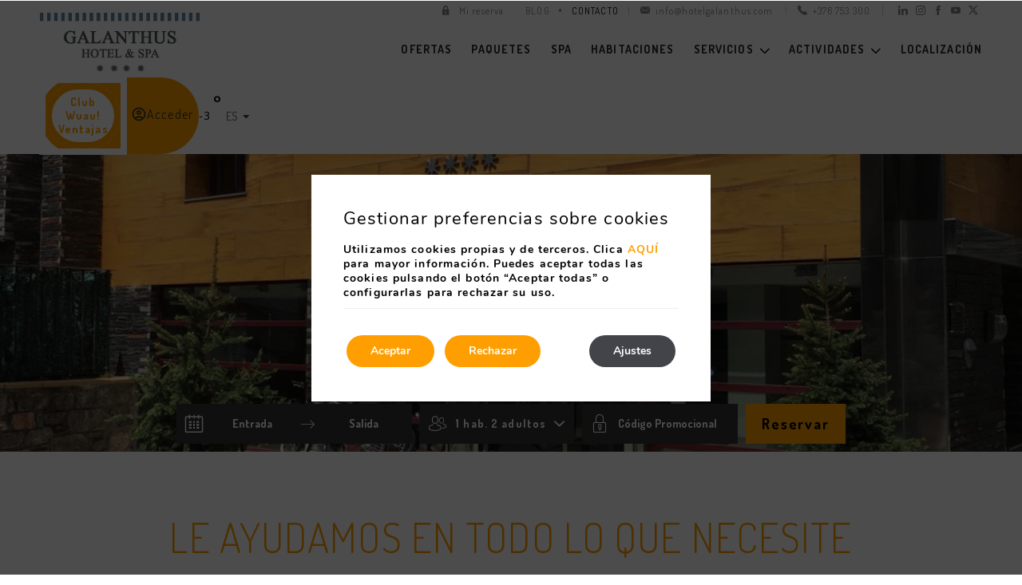

--- FILE ---
content_type: text/html; charset=UTF-8
request_url: https://www.hotelgalanthus.com/es/contacto/
body_size: 12971
content:
<!DOCTYPE html>

        <!--[if lt IE 7]> <html class="ie6" xmlns="http://www.w3.org/1999/xhtml" dir="ltr" lang="es" xml:lang="es"> <![endif]-->
        <!--[if IE 7]> <html class="ie7" xmlns="http://www.w3.org/1999/xhtml" dir="ltr" lang="es" xml:lang="es"> <![endif]-->
        <!--[if IE 8]> <html class="ie8" xmlns="http://www.w3.org/1999/xhtml" dir="ltr" lang="es" xml:lang="es"> <![endif]-->
        <!--[if IE 9]> <html class="ie9" xmlns="http://www.w3.org/1999/xhtml" dir="ltr" lang="es" xml:lang="es"> <![endif]-->
        <!--[if (gt IE 9)|!(IE)]><!--> <html xmlns="http://www.w3.org/1999/xhtml" dir="ltr" lang="es" xml:lang="es"> <!--<![endif]-->
    
<head>
	<title>Contacto | Wuau Hotel Galanthus & Spa 4* | Andorra | Web oficial</title>
<meta name="description" content="Contacto. Wuau Hotel Galanthus & Spa 4*. Andorra. Web oficial" />
<link rel='dns-prefetch' href='//ajax.googleapis.com' />
<link rel='dns-prefetch' href='//cdnwp0.mirai.com' />
<link rel='dns-prefetch' href='//static-resources.mirai.com' />
<link rel='dns-prefetch' href='//fonts.googleapis.com' />
<link rel='dns-prefetch' href='//s.w.org' />
<link rel='stylesheet'   href='https://cdnwp1.mirai.com/contact-form-7/includes/css/styles.css' type='text/css' media='all' />
<link rel='stylesheet'   href='https://cdnwp1.mirai.com/awesome-weather-pro/awesome-weather.css' type='text/css' media='all' />
<style id='awesome-weather-inline-css' type='text/css'>
.awesome-weather-wrap { font-family: 'Open Sans', sans-serif;  font-weight: 400; font-size: 14px; line-height: 14px; } 
</style>
<link rel='stylesheet'   href='https://fonts.googleapis.com/css?family=Open+Sans%3A400%2C300&#038;ver=4.7.27' type='text/css' media='all' />
<link rel='stylesheet'   href='https://cdnwp0.mirai.com/css/bootstrap.css?ver=4.7.27' type='text/css' media='all' />
<link rel='stylesheet'   href='https://cdnwp0.mirai.com/css/bootstrap-addons.css?ver=4.7.27' type='text/css' media='all' />
<link rel='stylesheet'   href='https://fonts.googleapis.com/css?family=Dosis:300,400,700' type='text/css' media='all' />
<link rel='stylesheet'   href='https://cdnwp0.mirai.com/css/mirai-icofonts.css?ver=4.7.27' type='text/css' media='all' />
<link rel='stylesheet'   href='https://cdnwp0.mirai.com/css/skeleton.css?ver=4.7.27' type='text/css' media='all' />
<link rel='stylesheet'   href='https://www.hotelgalanthus.com/wp-content/themes/hotel-galanthus-spa-2018/style.css?ver=1708677671' type='text/css' media='all' />
<link rel='stylesheet'   href='https://cdnwp1.mirai.com/gdpr-cookie-compliance-pro/assets/css/gdpr_cc_addon.css' type='text/css' media='all' />
<link rel='stylesheet'   href='https://cdnwp1.mirai.com/gdpr-cookie-compliance/dist/styles/gdpr-main.css' type='text/css' media='all' />
<style id='moove_gdpr_frontend-inline-css' type='text/css'>
#moove_gdpr_cookie_modal,#moove_gdpr_cookie_info_bar,.gdpr_cookie_settings_shortcode_content{font-family:Nunito,sans-serif}#moove_gdpr_save_popup_settings_button{background-color:#373737;color:#fff}#moove_gdpr_save_popup_settings_button:hover{background-color:#000}#moove_gdpr_cookie_info_bar .moove-gdpr-info-bar-container .moove-gdpr-info-bar-content a.mgbutton,#moove_gdpr_cookie_info_bar .moove-gdpr-info-bar-container .moove-gdpr-info-bar-content button.mgbutton{background-color:#ff9e00}#moove_gdpr_cookie_modal .moove-gdpr-modal-content .moove-gdpr-modal-footer-content .moove-gdpr-button-holder a.mgbutton,#moove_gdpr_cookie_modal .moove-gdpr-modal-content .moove-gdpr-modal-footer-content .moove-gdpr-button-holder button.mgbutton,.gdpr_cookie_settings_shortcode_content .gdpr-shr-button.button-green{background-color:#ff9e00;border-color:#ff9e00}#moove_gdpr_cookie_modal .moove-gdpr-modal-content .moove-gdpr-modal-footer-content .moove-gdpr-button-holder a.mgbutton:hover,#moove_gdpr_cookie_modal .moove-gdpr-modal-content .moove-gdpr-modal-footer-content .moove-gdpr-button-holder button.mgbutton:hover,.gdpr_cookie_settings_shortcode_content .gdpr-shr-button.button-green:hover{background-color:#fff;color:#ff9e00}#moove_gdpr_cookie_modal .moove-gdpr-modal-content .moove-gdpr-modal-close i,#moove_gdpr_cookie_modal .moove-gdpr-modal-content .moove-gdpr-modal-close span.gdpr-icon{background-color:#ff9e00;border:1px solid #ff9e00}#moove_gdpr_cookie_modal .moove-gdpr-modal-content .moove-gdpr-modal-close i:hover,#moove_gdpr_cookie_modal .moove-gdpr-modal-content .moove-gdpr-modal-close span.gdpr-icon:hover,#moove_gdpr_cookie_info_bar span[data-href]>u.change-settings-button{color:#ff9e00}#moove_gdpr_cookie_modal .moove-gdpr-modal-content .moove-gdpr-modal-left-content #moove-gdpr-menu li.menu-item-selected a span.gdpr-icon,#moove_gdpr_cookie_modal .moove-gdpr-modal-content .moove-gdpr-modal-left-content #moove-gdpr-menu li.menu-item-selected button span.gdpr-icon{color:inherit}#moove_gdpr_cookie_modal .moove-gdpr-modal-content .moove-gdpr-modal-left-content #moove-gdpr-menu li:hover a,#moove_gdpr_cookie_modal .moove-gdpr-modal-content .moove-gdpr-modal-left-content #moove-gdpr-menu li:hover button{color:#fff}#moove_gdpr_cookie_modal .moove-gdpr-modal-content .moove-gdpr-modal-left-content #moove-gdpr-menu li a span.gdpr-icon,#moove_gdpr_cookie_modal .moove-gdpr-modal-content .moove-gdpr-modal-left-content #moove-gdpr-menu li button span.gdpr-icon{color:inherit}#moove_gdpr_cookie_modal .gdpr-acc-link{line-height:0;font-size:0;color:transparent;position:absolute}#moove_gdpr_cookie_modal .moove-gdpr-modal-content .moove-gdpr-modal-close:hover i,#moove_gdpr_cookie_modal .moove-gdpr-modal-content .moove-gdpr-modal-left-content #moove-gdpr-menu li a,#moove_gdpr_cookie_modal .moove-gdpr-modal-content .moove-gdpr-modal-left-content #moove-gdpr-menu li button,#moove_gdpr_cookie_modal .moove-gdpr-modal-content .moove-gdpr-modal-left-content #moove-gdpr-menu li button i,#moove_gdpr_cookie_modal .moove-gdpr-modal-content .moove-gdpr-modal-left-content #moove-gdpr-menu li a i,#moove_gdpr_cookie_modal .moove-gdpr-modal-content .moove-gdpr-tab-main .moove-gdpr-tab-main-content a:hover,#moove_gdpr_cookie_info_bar.moove-gdpr-dark-scheme .moove-gdpr-info-bar-container .moove-gdpr-info-bar-content a.mgbutton:hover,#moove_gdpr_cookie_info_bar.moove-gdpr-dark-scheme .moove-gdpr-info-bar-container .moove-gdpr-info-bar-content button.mgbutton:hover,#moove_gdpr_cookie_info_bar.moove-gdpr-dark-scheme .moove-gdpr-info-bar-container .moove-gdpr-info-bar-content a:hover,#moove_gdpr_cookie_info_bar.moove-gdpr-dark-scheme .moove-gdpr-info-bar-container .moove-gdpr-info-bar-content button:hover,#moove_gdpr_cookie_info_bar.moove-gdpr-dark-scheme .moove-gdpr-info-bar-container .moove-gdpr-info-bar-content span.change-settings-button:hover,#moove_gdpr_cookie_info_bar.moove-gdpr-dark-scheme .moove-gdpr-info-bar-container .moove-gdpr-info-bar-content u.change-settings-button:hover,#moove_gdpr_cookie_info_bar span[data-href]>u.change-settings-button{color:#ff9e00}#moove_gdpr_cookie_modal .moove-gdpr-modal-content .moove-gdpr-modal-left-content #moove-gdpr-menu li.menu-item-selected a,#moove_gdpr_cookie_modal .moove-gdpr-modal-content .moove-gdpr-modal-left-content #moove-gdpr-menu li.menu-item-selected button{color:#fff}#moove_gdpr_cookie_modal .moove-gdpr-modal-content .moove-gdpr-modal-left-content #moove-gdpr-menu li.menu-item-selected a i,#moove_gdpr_cookie_modal .moove-gdpr-modal-content .moove-gdpr-modal-left-content #moove-gdpr-menu li.menu-item-selected button i{color:#fff}#moove_gdpr_cookie_modal.lity-hide{display:none}#moove_gdpr_cookie_info_bar.gdpr-full-screen-infobar .moove-gdpr-info-bar-container .moove-gdpr-info-bar-content .moove-gdpr-cookie-notice p a{color:#ff9e00!important}
</style>
<link rel="canonical" href="https://www.hotelgalanthus.com/es/contacto/" />
<link rel='shortlink' href='https://www.hotelgalanthus.com/es/?p=35' />
<!-- <meta name="NextGEN" version="3.2.23" /> -->
<link hreflang='es' href='https://www.hotelgalanthus.com/es/contacto/' rel='alternate' />
<link hreflang='ca' href='https://www.hotelgalanthus.com/ca/contacte/' rel='alternate' />
<link hreflang='en' href='https://www.hotelgalanthus.com/en/contact-us/' rel='alternate' />
<link hreflang='fr' href='https://www.hotelgalanthus.com/fr/contact/' rel='alternate' />
<link hreflang="x-default" href="https://www.hotelgalanthus.com/es/contacto/" rel="alternate" />
<link rel="shortcut icon" type="image/x-icon" href="https://www.hotelgalanthus.com/wp-content/themes/hotel-galanthus-spa-2018/images/favicon.ico" /><style>#wpadminbar #wp-admin-bar-site-name>.ab-item:before { content: none !important;}li#wp-admin-bar-site-name a { background: url( "https://www.hotelgalanthus.com/wp-content/themes/hotel-galanthus-spa-2018/images/favicon.ico" ) left center/20px no-repeat !important; padding-left: 21px !important; background-size: 20px !important; } li#wp-admin-bar-site-name { margin-left: 5px !important; } li#wp-admin-bar-site-name {} #wp-admin-bar-site-name div a { background: none !important; }
</style>    <script>
    window.dataLayer = window.dataLayer || [];
    function gtag(){dataLayer.push(arguments);}
    gtag('consent', 'default', {
        'ad_storage': 'denied',
        'ad_user_data': 'denied',
        'ad_personalization': 'denied',
        'analytics_storage': 'denied'
    });
    </script>
    <meta http-equiv = "Content-Type" content = "text/html; charset=utf-8" />
<!--[if ie]><meta http-equiv="X-UA-Compatible" content="IE=Edge"/><![endif]-->
<meta name="viewport" content="width=device-width, initial-scale=1.0, maximum-scale=1.0" />
<meta name="Contact" content="booking@hotelgalanthus.com">
<meta name="Rating" content="General">
<meta name="HandheldFriendly" content="True">
<meta name="MobileOptimized" content="320">
<meta name="dcterms.type" content="Text">
<meta name="dcterms.format" content="text/html">
<meta name="dcterms.title" content="Contacto | Wuau Hotel Galanthus & Spa 4* | Andorra | Web oficial">
<meta name="dcterms.creator" content="Hotel Galanthus &amp; Spa">
<meta name="DC.Publisher" content="Hotel Galanthus &amp; Spa">
<meta name="dcterms.description" content="Contacto. Wuau Hotel Galanthus & Spa 4*. Andorra. Web oficial">
<meta name="dc.source" content="https://www.hotelgalanthus.com/es/contacto/">
<meta name="dcterms.language" content="es">
<meta name="og:type" content="website">
<meta name="og:title" content="Contacto | Wuau Hotel Galanthus & Spa 4* | Andorra | Web oficial">
<meta name="og:description" content="Contacto. Wuau Hotel Galanthus & Spa 4*. Andorra. Web oficial">
<meta name="og:url" content="https://www.hotelgalanthus.com/es/contacto/">
<meta name="og:site_name" content="Hotel Galanthus &amp; Spa">
<meta name="og:image" content="https://www.hotelgalanthus.com/wp-content/themes/hotel-galanthus-spa-2018/images/logo.png">
<meta name="og:locale" content="es_ES">
<meta name="og:locale:alternate" content="ca_ES">
<meta name="og:locale:alternate" content="en_US">
<meta name="og:locale:alternate" content="fr_FR">
<meta name="name" content="Hotel Galanthus &amp; Spa">
<meta name="image" content="https://www.hotelgalanthus.com/wp-content/themes/hotel-galanthus-spa-2018/images/logo.png">
<meta name="twitter:card" content="summary_large_image">
<meta name="twitter:url" content="https://www.hotelgalanthus.com/es/contacto/">
<meta name="twitter:site" content="@wuaugalanthus">
<meta name="twitter:creator" content="@wuaugalanthus">
<meta name="twitter:title" content="Contacto | Wuau Hotel Galanthus & Spa 4* | Andorra | Web oficial">
<meta name="twitter:description" content="Contacto. Wuau Hotel Galanthus & Spa 4*. Andorra. Web oficial">
<meta name="twitter:image" content="https://www.hotelgalanthus.com/wp-content/themes/hotel-galanthus-spa-2018/images/logo.png">
<meta name="geo.region" content="ES">
<meta name="geo.placename" content="Incles - Canillo">
<meta name="geo.position" content="42.582365847; 1.664480778">
<meta name="ICBM" content="42.582365847, 1.664480778">
<link rel="shortcut icon" href="https://www.hotelgalanthus.com/wp-content/themes/hotel-galanthus-spa-2018/images/favicon.ico" />
<link rel="apple-touch-icon" href="https://www.hotelgalanthus.com/wp-content/themes/hotel-galanthus-spa-2018/images/apple_touch_icon.png" /></head>

<body id="hotel-galanthus-spa" class="page-template-default page page-id-35 contacto not-home cat-contact is-desktop es">
	<div data-mirai-engine='mirai_tr' data-idhotel="100364042" data-init='false'></div>	<div id="container"  class=''>
		<header id="header"  class=''>
			<div  class='content row-fluid'>

				<div id="pre-header" class="row"> <!-- Pre header 100% -->
    <div class="contact-header container-lg flex fx-justify-end fx-align-center"> <!-- Pre header container -->
        <div class="button-group " id="engine-tracking-link-wrapper">
				<i class="icon-lock"></i> <div data-mirai-engine="mirai_mlr" data-lang="es" data-idhotel='100364042'></div>
			  </div>
        <ul id="menu_aux2" class="menu "><li id="menu-item-1117" class="menu-item menu-item-type-custom menu-item-object-custom menu-item-1117"><a title="Blog" target="_blank" href="https://www.wuauhotelsandorra.com/blog/">Blog</a></li>
<li id="menu-item-656" class="menu-item menu-item-type-post_type menu-item-object-page current-menu-item page_item page-item-35 current_page_item menu-item-656"><a title="Contacto">Contacto</a></li>
</ul>
	
        <div class="email-header"> <a href="mailto:info@hotelgalanthus.com"><i class="email01-micon"></i>info@hotelgalanthus.com</a> </div><!-- Mail -->
        <div class="tel-header"> <a href="tel:+376753300"><i class="phone02-micon"></i>+376 753 300</a> </div> <!-- Tel -->
                        
		<div class="socialmedia " >
						<ul>
				<li><a class="wfacebook facebook01-micon" href="https://www.facebook.com/hotelgalanthusandorra/" title="Hotel Galanthus &amp; Spa - Facebook" target="_blank"><span>Hotel Galanthus &amp; Spa</span></a></li><li><a class="wtwitter twitter01-micon" href="https://twitter.com/wuaugalanthus" title="Hotel Galanthus &amp; Spa - Twitter" target="_blank"><span>Hotel Galanthus &amp; Spa</span></a></li><li><a class="wyoutube youtube01-micon" href="https://www.youtube.com/channel/UCJZJ3R3XGUChNKw64YwTU-w" title="Hotel Galanthus &amp; Spa - Youtube" target="_blank"><span>Hotel Galanthus &amp; Spa</span></a></li><li><a class="wlinkedin linkedin01-micon" href="https://www.linkedin.com/company/wuau-surprising-hotels-andorra" title="Hotel Galanthus &amp; Spa - Linkedin" target="_blank"><span>Hotel Galanthus &amp; Spa</span></a></li><li><a class="winstagram instagram01-micon" href="https://www.instagram.com/hotelgalanthus/" title="Hotel Galanthus &amp; Spa - Instagram" target="_blank"><span>Hotel Galanthus &amp; Spa</span></a></li>			</ul>
		</div>
		 <!-- RRSS -->
    </div>
</div>
<div id="fixed-header" class="affix-top" data-spy="affix" data-offset-top="0" data-transparent="false"> <!-- Content header 100% -->
    <div id="navigationweb" class="container-lg flex fx-wrap fx-space-between fx-align-center"> <!-- Content header container -->
        <div itemscope itemtype='http://schema.org/Organization' id='logo' ><a itemprop='url' href='https://www.hotelgalanthus.com/es/' title='Hotel Galanthus &amp; Spa Incles - Canillo' rel='home'><img itemprop='logo' src='https://www.hotelgalanthus.com/wp-content/themes/hotel-galanthus-spa-2018/images/logo.png' alt='Hotel Galanthus &amp; Spa' /><span class='visible-phone'>WUAU! Hotel Galanthus &amp; Spa</span></a></div> <!-- Logo -->
        <ul id="menu_web" class="menu "><li id="menu-item-658" class="menu-item menu-item-type-post_type menu-item-object-page menu-item-658"><a title="Ofertas" href="https://www.hotelgalanthus.com/es/ofertas/">Ofertas</a></li>
<li id="menu-item-1982" class="menu-item menu-item-type-post_type menu-item-object-page menu-item-1982"><a title="Paquetes" href="https://www.hotelgalanthus.com/es/paquetes/">Paquetes</a></li>
<li id="menu-item-684" class="menu-item menu-item-type-post_type menu-item-object-page menu-item-684"><a title="Spa" href="https://www.hotelgalanthus.com/es/servicios/spa/">Spa</a></li>
<li id="menu-item-657" class="menu-item menu-item-type-post_type menu-item-object-page menu-item-657"><a title="Habitaciones" href="https://www.hotelgalanthus.com/es/habitaciones/">Habitaciones</a></li>
<li id="menu-item-659" class="menu-item menu-item-type-post_type menu-item-object-page menu-item-has-children menu-item-659"><a title="Servicios" href="https://www.hotelgalanthus.com/es/servicios/">Servicios</a>
<ul class="sub-menu">
	<li id="menu-item-660" class="menu-item menu-item-type-post_type menu-item-object-page menu-item-660"><a title="Restauración" href="https://www.hotelgalanthus.com/es/servicios/restauracion/">Restauración</a></li>
</ul>
</li>
<li id="menu-item-683" class="menu-item menu-item-type-post_type menu-item-object-page menu-item-has-children menu-item-683"><a title="Actividades" href="https://www.hotelgalanthus.com/es/actividades/">Actividades</a>
<ul class="sub-menu">
	<li id="menu-item-666" class="menu-item menu-item-type-post_type menu-item-object-page menu-item-666"><a title="Invierno" href="https://www.hotelgalanthus.com/es/actividades/esqui/">Invierno</a></li>
	<li id="menu-item-663" class="menu-item menu-item-type-post_type menu-item-object-page menu-item-663"><a title="Verano y Montaña" href="https://www.hotelgalanthus.com/es/actividades/verano/">Verano y Montaña</a></li>
	<li id="menu-item-662" class="menu-item menu-item-type-post_type menu-item-object-page menu-item-662"><a title="Todo el año" href="https://www.hotelgalanthus.com/es/actividades/andorra/">Todo el año</a></li>
</ul>
</li>
<li id="menu-item-661" class="menu-item menu-item-type-post_type menu-item-object-page menu-item-661"><a title="Localización" href="https://www.hotelgalanthus.com/es/localizacion/">Localización</a></li>
</ul> <!-- Menu web -->
        <div class="flex fx-align-center"> <!-- Right Section -->
            <div class="modal-engine-wrapper affix-top" data-spy="affix" data-offset-top="20">
                <div class="modal-engine-buttons">
                    <a href="#engine-modal" role="button" class="btn-modal-engine primary-btn" data-toggle="modal">Reservar</a>
                </div>
                <div class="extra-info-header">
			<!--div class="contact-header">
    			<a href="https://www.dropbox.com/s/2h509zkdjh38r3h/clausulas_covid_19.pdf?dl=0" title="covid" class="link-covid">Covid-19</a>
            </div-->
<!-- <div class="club-wrapper align-center prs">
		[mirai_login_club]
</div> -->
<div class="club_login_new">
	<div class="club-wrapper align-center prs">
			<div class="new_btn_club">
	<div class="border">
	<a href="https://www.hotelgalanthus.com/es/signup/">
	<p class="ptxs">Club</p>
	<p class="">Wuau!</p>
	<p class="ptbs">Ventajas</p>
	</a>
	</div>
	</div>
	<!-- [mirai_login_club] -->
     <div data-mirai-component="session"></div>
	</div>
	  </div>


                    <div id="awesome-weather-soldeu" class="awesome-weather-wrap awecf awe_wide awe_custom awe_without_stats awe-code-800 awe-desc-cielo-claro" style=" color: #000;  background-color: #ffffff; "><div class="awesome-weather-header">Andorra</div><div class="awesome-weather-current-temp"><strong>-3<sup>&deg;</sup></strong></div><!-- /.awesome-weather-current-temp --></div> <!-- /.awesome-weather-wrap -->
                    <div class="widget qts_widget widget_qtranslate"><select id="qtranslateslug--1-chooser" class="qts-lang-menu" onchange="window.location.href=this.options[this.selectedIndex].value">
<option value="https://www.hotelgalanthus.com/es/contacto/" selected="selected">es</option>
<option value="https://www.hotelgalanthus.com/ca/contacte/" >ca</option>
<option value="https://www.hotelgalanthus.com/en/contact-us/" >en</option>
<option value="https://www.hotelgalanthus.com/fr/contact/" >fr</option>
</select>
</div>
                </div> 
            </div>
        </div>
    </div>
</div>
			</div>
		</header>
		<!-- end header -->


		<section id="main"  class=''>
			<div  class='content row-fluid'>
<div id="engine-modal" class="modal hide fade" tabindex="-1" role="dialog" aria-labelledby="engine-modal" aria-hidden="true">
    <div class="modal-header align-center">
        <button type="button" class="close" data-dismiss="modal" aria-hidden="true">x</button>
        <h3>Introducir fechas y ver precios</h3>
    </div>
    <div class="modal-body mi-be-square">
        <div data-mirai-engine='mirai_be' data-lang='es' data-idhotel='100364042'  data-mobile-display='form'></div>
    </div>
</div><section id="content-header" class="picbox">
	<img src='/wp-content/uploads/sites/1703/nggallery/desktop-pics//header-contact.jpg' alt="Hotel Galanthus &amp; Spa"  title="Hotel Galanthus &amp; Spa"  class="align bg-img"   />
	<h1 class="mi-home-title white-text">Contacto <span>Wuau! Hotel Galanthus &#038; Spa 4*</span></h1>
	<div class="engine-wrapper align-center">
		<div data-mirai-engine='mirai_be' data-lang='es' data-idhotel='100364042'  data-device='desktop'></div>
	</div>
</section>

<section id="intro" class="container-md pvl align-center">
	<h2 class="mi-title2 colored">Le ayudamos en todo lo que necesite</h2>
     <div class="address-coordinates">
        <p itemprop="address" itemscope itemtype="http://schema.org/PostalAddress">Dirección: <span itemprop="streetAddress">Crta, General de França Km 17,5</span>, <span itemprop="postalCode">AD100</span>, <span itemprop="addressLocality">Incles - Canillo</span>, <span itemprop="addressCountry">Andorra</span></p> <ul class="latlon-wrapper" itemprop="geo" itemscope itemtype="http://schema.org/GeoCoordinates"><li><label>Lat:</label><span>42.582407º</span><span>42º 34' 56.6652" N</span></li><li><label>Lon:</label><span>1.664033º</span><span>1º 39' 50.5188" E</span></li><meta itemprop="latitude" content="42.582407"><meta itemprop="longitude" content="1.664033"></ul>
    </div>    
	<div class="row common-form">
		<div role="form" class="wpcf7" id="wpcf7-f394-p35-o1" lang="es-ES" dir="ltr">
<div class="screen-reader-response"></div>
<form action="/es/contacto/#wpcf7-f394-p35-o1" method="post" class="wpcf7-form" novalidate="novalidate">
<div style="display: none;">
<input type="hidden" name="_wpcf7" value="394" />
<input type="hidden" name="_wpcf7_version" value="4.9.2" />
<input type="hidden" name="_wpcf7_locale" value="es_ES" />
<input type="hidden" name="_wpcf7_unit_tag" value="wpcf7-f394-p35-o1" />
<input type="hidden" name="_wpcf7_container_post" value="35" />
</div>
<div>
	<label for="name">Nombre*</label><span class="wpcf7-form-control-wrap name"><input type="text" name="name" value="" size="40" class="wpcf7-form-control wpcf7-text wpcf7-validates-as-required" aria-required="true" aria-invalid="false" /></span></div>
<div>
	<label for="email">Email*</label><span class="wpcf7-form-control-wrap email"><input type="email" name="email" value="" size="40" class="wpcf7-form-control wpcf7-text wpcf7-email wpcf7-validates-as-required wpcf7-validates-as-email" aria-required="true" aria-invalid="false" /></span></div>
<div>
	<label for="phone">Teléfono*</label><span class="wpcf7-form-control-wrap phone"><input type="text" name="phone" value="" size="40" class="wpcf7-form-control wpcf7-text wpcf7-validates-as-required" aria-required="true" aria-invalid="false" /></span></div>
<div>
	<label for="subject">Asunto*</label><span class="wpcf7-form-control-wrap subject"><input type="text" name="subject" value="" size="40" class="wpcf7-form-control wpcf7-text wpcf7-validates-as-required" aria-required="true" aria-invalid="false" /></span></div>
<div>
	<label for="message">Mensaje*</label><span class="wpcf7-form-control-wrap message"><textarea name="message" cols="40" rows="10" class="wpcf7-form-control wpcf7-textarea wpcf7-validates-as-required" aria-required="true" aria-invalid="false"></textarea></span></div>
<div class="align-center">
<div class="wpcf7-form-control-wrap"><div data-sitekey="6LdcRGIUAAAAAJZj3c9H-KGSYOnXhlq0qclqY92H" class="wpcf7-form-control g-recaptcha wpcf7-recaptcha"></div>
<noscript>
	<div style="width: 302px; height: 422px;">
		<div style="width: 302px; height: 422px; position: relative;">
			<div style="width: 302px; height: 422px; position: absolute;">
				<iframe src="https://www.google.com/recaptcha/api/fallback?k=6LdcRGIUAAAAAJZj3c9H-KGSYOnXhlq0qclqY92H" frameborder="0" scrolling="no" style="width: 302px; height:422px; border-style: none;">
				</iframe>
			</div>
			<div style="width: 300px; height: 60px; border-style: none; bottom: 12px; left: 25px; margin: 0px; padding: 0px; right: 25px; background: #f9f9f9; border: 1px solid #c1c1c1; border-radius: 3px;">
				<textarea id="g-recaptcha-response" name="g-recaptcha-response" class="g-recaptcha-response" style="width: 250px; height: 40px; border: 1px solid #c1c1c1; margin: 10px 25px; padding: 0px; resize: none;">
				</textarea>
			</div>
		</div>
	</div>
</noscript>
</div>
</div>
<div class="accept-privacity align-center"><span class="wpcf7-form-control-wrap acceptance-700"><input type="checkbox" name="acceptance-700" value="1" class="wpcf7-form-control wpcf7-acceptance" checked="checked" aria-invalid="false" /></span> <a href="https://www.hotelgalanthus.com/es/aviso-legal/" target="_blank">He leído y acepto la política de privacidad</a>
</div>
<div class="submit-wrapper align-center"><input type="submit" value="Enviar" class="wpcf7-form-control wpcf7-submit" /></div><input type="hidden" name="user_lang" value="es" /><div class="wpcf7-response-output wpcf7-display-none"></div></form></div>
	</div>
</section><div id="newsletter-modal" class="get-newsletter-modal modal hide fade" tabindex="-1" role="dialog" aria-labelledby="newsletter-modal" aria-hidden="true">
    <div class="modal-header align-center">
        <button type="button" class="close" data-dismiss="modal" aria-label="Close" aria-hidden="true"><i class="close02-micon"></i></button>
        <span class="mi-title3">Inscríbete a nuestra newsletter</span>
    </div>
    <div class="modal-body">
        <div class="common-form">
            <!-- [contact-form-7 id="413" title="Newsletter"] -->
            <!--  -->
<form id="fideltour_form" method="POST">
    <div>
        <label for="name">Name*</label>
        <input id="name" type="text" name="name" required>
    </div>
    <div>
        <label for="surname">Last Name*</label>
        <input id="surname" type="text" name="surname" required>
    </div>
    <div>
        <label for="email">Email*</label>
        <input id="email" type="text" name="email" required>
    </div>
    <div>
        <input type="checkbox" name="accept_privacy" id="accept_privacy" required>
       <p class="pts">Los datos recogidos a través del presente formulario serán tratados por ESTUTEC, S.L. con el fin de gestionar su cuenta de cliente y la correcta prestación de nuestros servicios. La base de legitimación será su consentimiento. En todo caso, le recomendamos que lea atentamente la nuestraPolítica de Privacidadcompleta. Sus datos no serán cedidos a ningún otro responsable del tratamiento. Los datos que nos facilita serán conservados mientras dure nuestra relación comercial y el tiempo legalmente establecido. Puede ejercitar sus derechos de protección de datos ante el propio responsable en el<a href="mailto: info@wuauhotels.com"> info@wuauhotels.com</a> o dirigiéndose a nuestro Delegado de Protección de Datos en: <a href="mailto: dpo@cplegalconsulting.com"> dpo@cplegalconsulting.com</a></p>
    </div>
  
    <div>
        <input type="checkbox" name="accept_marketing" id="accept_marketing">
        <label for="accept_marketing">I would like to receive advertising and special offers</label>
    </div>
    <div>
        <button type="submit">Subscribe</button>
    </div>
 </form>
 <!--:::::::::::::::::::::::::::::::::::::::::::::::::::::::-->
 <!--A CONTINUACI&Oacute;N SE INDICA EL C&Oacute;DIGO JAVASCRIPT NECESARIO-->
 <!--:::::::::::::::::::::::::::::::::::::::::::::::::::::::-->
 <script type="text/javascript">
    var url = "https://app.hoteldatahub.io/api/v1/contacts/newsletter-subscription/";
    // Colocar en redirect_url la p&aacute;gina donde deseamos ir cuando se env&iacute;e el formulario
    var redirect_url = "https://www.hotelgalanthus.com/";
    var form = document.getElementById("fideltour_form");
    
    form.addEventListener("submit", function(e) {
        e.preventDefault();
        doContactSubscription(this);
    });
 
    function doContactSubscription(form_validated) {
        var xhr = new XMLHttpRequest();
        xhr.open("POST", url, true);
        xhr.setRequestHeader("Content-type", "application/json");
        
        xhr.onreadystatechange = function() {
            if (xhr.readyState > 2) {
                window.location = redirect_url;
            }
        };
        
        // Respetar los nombres de los campos indicados en la documentaci&oacute;n e indicar el valor correcto en el campo hotel_chain y company_id
        var form_data = {
        hotel_chain: "CRW7",
        company_id: 20,
        source: 6,
        custom_tags: ['NEWSLETTER'],
        name: form_validated.name.value,
        surname: form_validated.surname.value,
        email: form_validated.email.value,
        accept_terms: form_validated.accept_privacy.checked,
        accept_commercial_communications: form_validated.accept_marketing.checked
        };
        
        xhr.send(JSON.stringify(form_data));
    }
 </script>
<!--  -->
        </div>
    </div>
</div>		
			</div>
		</section><!-- end section -->

		<footer id="footer"  class=''>
		<div  class='hidden-phone content row-fluid'>
		<div class="get-footer">
    <div class="container-lg">
        <div class="prefooter flex fx-align-center fx-space-between fx-wrap">
            <div class="newsletter col-sm-4 col-xs-12">
                <p class="mi-title">Reciba ofertas y promociones exclusivas</p>
                <a href="#newsletter-modal" role="button" class="fwd-link" data-toggle="modal">Inscríbete a nuestra newsletter</a>
            </div>
            <div class="logos-trip col-sm-4 col-xs-12">
                <img src="https://www.hotelgalanthus.com/files/TC_2019_GREEN_LL_TM-1201x1147.jpg" alt="" width="1201" height="1147" class="align size-full wp-image-996" />
                <img src="https://www.hotelgalanthus.com/files/certificado_excelencia.png" alt="" width="1051" height="1051" class="align size-full wp-image-995" />
            </div>
            <div class="col-sm-4 col-xs-12 align-right">
                <p class="mi-title">Nuestros canales</p>
                                
		<div class="socialmedia " >
						<ul>
				<li><a class="wfacebook facebook01-micon" href="https://www.facebook.com/hotelgalanthusandorra/" title="Hotel Galanthus &amp; Spa - Facebook" target="_blank"><span>Hotel Galanthus &amp; Spa</span></a></li><li><a class="wtwitter twitter01-micon" href="https://twitter.com/wuaugalanthus" title="Hotel Galanthus &amp; Spa - Twitter" target="_blank"><span>Hotel Galanthus &amp; Spa</span></a></li><li><a class="wyoutube youtube01-micon" href="https://www.youtube.com/channel/UCJZJ3R3XGUChNKw64YwTU-w" title="Hotel Galanthus &amp; Spa - Youtube" target="_blank"><span>Hotel Galanthus &amp; Spa</span></a></li><li><a class="wlinkedin linkedin01-micon" href="https://www.linkedin.com/company/wuau-surprising-hotels-andorra" title="Hotel Galanthus &amp; Spa - Linkedin" target="_blank"><span>Hotel Galanthus &amp; Spa</span></a></li><li><a class="winstagram instagram01-micon" href="https://www.instagram.com/hotelgalanthus/" title="Hotel Galanthus &amp; Spa - Instagram" target="_blank"><span>Hotel Galanthus &amp; Spa</span></a></li>			</ul>
		</div>
		
            </div>
        </div>
        <div class="mainfooter">
            <div class="row align-center">
                <a href="https://www.wuauhotelsandorra.com/" target="_blank" title="Wuau"><img src="https://www.hotelgalanthus.com/files/Bitmap.png" alt="" width="123" height="40" class="align size-full wp-image-150" /></a>
            </div>
            <div class="hotel-directory flex fx-space-between fx-wrap">
                <div class="col-xs-12 col-sm-6">
					<p class="mi-hotel-name"><a href="https://www.wuauhotelsandorra.com/" target="_blank" title="Hotels Wuau ***"><span>Wuau! Hotels</span>Andorra ***</a></p>
					<div class="contact-info">
						<p><i class="phone02-micon"></i>+376 753 300</p>
						<p><i class="email01-micon"></i>info@hotelgalanthus.com</p>
					</div>
				</div>

                <div class="col-xs-12 col-sm-6">
                    <p class="mi-hotel-name"><a href="https://www.apartamentossolanaderansol.com" target="_blank" title="https://www.apartamentossolanaderansol.com"><span>Wuau!  Apartamentos</span>Font del Poble ***</a></p>
                    <div class="contact-info">
                        <p><i class="phone02-micon"></i>+376 753 300</p>
                        <p><i class="email01-micon"></i>info@apartamentsfontdelpoble.com</p>
                    </div>
                </div>
            </div>
        </div>
    </div>
    <div class="mountain-footer"><svg viewbox="0 0 1366 104" preserveaspectratio="xMaxYMax meet" width="100%" height="100%"><use xlink:href="#mountain-footer"></use></svg></div>
    <div class="postfooter">
        <div class="container-lg row">
            <div class="col-md-5 col-sm-6 col-xs-12">
                <ul id="menu_aux1" class="menu "><li id="menu-item-2154" class="menu-item menu-item-type-custom menu-item-object-custom menu-item-2154"><a title="Aviso legal" target="_blank" href="https://www.dropbox.com/scl/fi/1hdxzc9hldk09r8zlmtx4/AV-S-LEGAL-WEB-CORPORATIU.pdf?rlkey=4a8kmkazxxuzh8paw0e1uny57&st=x1ojq4g2&raw=1">Aviso legal</a></li>
<li id="menu-item-2155" class="menu-item menu-item-type-custom menu-item-object-custom menu-item-2155"><a title="Política de privacidad" target="_blank" href="https://www.dropbox.com/scl/fi/ll7yxwgtwee38mi8daa8r/POL-TICA-DE-PRIVACITAT_WUAU.pdf?rlkey=fbif0turhgvj3ixrfw5vbzhtg&st=zz81kuty&raw=1">Política de privacidad</a></li>
<li id="menu-item-69" class="menu-item menu-item-type-post_type menu-item-object-page menu-item-69"><a title="Política de cookies" href="https://www.hotelgalanthus.com/es/politica-de-cookies/">Política de cookies</a></li>
<li id="menu-item-894" class="menu-item menu-item-type-custom menu-item-object-custom menu-item-894"><a title="Agencias y empresas" target="_blank" href="http://www.wuauhotelsandorra.com/agencias-empresas/">Agencias y empresas</a></li>
</ul>
              	<!--button id="licencias-footer" class="pts" data-open="licencias-numbers" data-key="mirai-modal">N&uacute;mero de licencias Aptos. Tur&iacute;sticos</button-->
            </div>
            <div class="col-md-2 col-xs-12 align-center track-cancel-wrapper">
                <div class="button-group " id="engine-tracking-link-wrapper">
				<i class="icon-lock"></i> <div data-mirai-engine="mirai_mlr" data-lang="es" data-idhotel='100364042'></div>
			  </div>
            </div>
            <div class="col-md-5 col-sm-4 col-xs-12 align-right">
                <div id='developed-wrapper' >Desarrollado por <a rel='nofollow' href='https://es.mirai.com/' title='Ver el producto Mirai' target='_blank'>Mirai</a></div>
            </div>
        </div>
    </div>
    <div hidden class="hidden-phone mountain-silouette-footer">
        <svg hidden xmlns="http://www.w3.org/2000/svg">
            <symbol id="mountain-footer" xmlns="http://www.w3.org/2000/svg" viewbox="0 0 1366 104" fill="#ced5d3" width="100%" height="100%">
                <polygon points="0,20.4 4.8,23.3 51.9,0 118.9,12.9 177.8,58.6 242.4,60.1 324.2,84.4 381,74.5 394.7,88.1 421.8,99.8 462.2,63.8 472.1,69.6 527.2,33.3 566.8,43.9 583.6,40.1 658.8,52.8 680.6,40 708.6,47.7 726.7,35.3 816.2,85.2 833,82.9 890.9,81.9 908.3,66.4 938.3,72.2 1060.5,48.1 1181.4,51.8 1219.3,33.5 1307.8,24 1366,3.2 1366,104 0,104"></polygon>
            </symbol>
        </svg>
    </div>
</div>

<div class="mirai-core">
    <div data-mirai-id="100364042" data-type="hotel"></div>
    <link rel="stylesheet" href="https://static.mirai.com/core/index.css" type="text/css" media="all">
    <script async type="module" defer src="https://static.mirai.com/core/index.js" data-cookieconsent="necesary"></script>
</div>		</div>

	
	</footer>

<!-- end footer -->
</div> <!-- end container -->
<!-- ngg_resource_manager_marker --><script type="text/javascript">
var recaptchaWidgets = [];
var recaptchaCallback = function() {
	var forms = document.getElementsByTagName( 'form' );
	var pattern = /(^|\s)g-recaptcha(\s|$)/;

	for ( var i = 0; i < forms.length; i++ ) {
		var divs = forms[ i ].getElementsByTagName( 'div' );

		for ( var j = 0; j < divs.length; j++ ) {
			var sitekey = divs[ j ].getAttribute( 'data-sitekey' );

			if ( divs[ j ].className && divs[ j ].className.match( pattern ) && sitekey ) {
				var params = {
					'sitekey': sitekey,
					'type': divs[ j ].getAttribute( 'data-type' ),
					'size': divs[ j ].getAttribute( 'data-size' ),
					'theme': divs[ j ].getAttribute( 'data-theme' ),
					'badge': divs[ j ].getAttribute( 'data-badge' ),
					'tabindex': divs[ j ].getAttribute( 'data-tabindex' )
				};

				var callback = divs[ j ].getAttribute( 'data-callback' );

				if ( callback && 'function' == typeof window[ callback ] ) {
					params[ 'callback' ] = window[ callback ];
				}

				var expired_callback = divs[ j ].getAttribute( 'data-expired-callback' );

				if ( expired_callback && 'function' == typeof window[ expired_callback ] ) {
					params[ 'expired-callback' ] = window[ expired_callback ];
				}

				var widget_id = grecaptcha.render( divs[ j ], params );
				recaptchaWidgets.push( widget_id );
				break;
			}
		}
	}
};

document.addEventListener( 'wpcf7submit', function( event ) {
	switch ( event.detail.status ) {
		case 'spam':
		case 'mail_sent':
		case 'mail_failed':
			for ( var i = 0; i < recaptchaWidgets.length; i++ ) {
				grecaptcha.reset( recaptchaWidgets[ i ] );
			}
	}
}, false );
</script>

  <aside id="moove_gdpr_cookie_info_bar" class="moove-gdpr-info-bar-hidden moove-gdpr-align-center moove-gdpr-dark-scheme gdpr_infobar_postion_bottom gdpr-full-screen-infobar" role="note" aria-label="GDPR Cookie Banner">
    <div class="moove-gdpr-info-bar-container">
      <div class="moove-gdpr-info-bar-content">
        
<div class="moove-gdpr-cookie-notice">
  <h3>Gestionar preferencias sobre cookies</h3>
<p>Utilizamos cookies propias y de terceros. Clica <a title="Ajustar cookies" href="/#moove_gdpr_cookie_modal">AQUÍ</a> para mayor información. Puedes aceptar todas las cookies pulsando el botón “Aceptar todas” o configurarlas para rechazar su uso.</p>
</div>
<!--  .moove-gdpr-cookie-notice -->        
<div class="moove-gdpr-button-holder">
  <button class="mgbutton moove-gdpr-infobar-allow-all">Aceptar</button>
  <button data-href="#moove_gdpr_cookie_modal" class="mgbutton change-settings-button">Ajustes</button>				<button class="mgbutton moove-gdpr-infobar-reject-btn ">Rechazar</button>
			</div>
<!--  .button-container -->      </div>
      <!-- moove-gdpr-info-bar-content -->
    </div>
    <!-- moove-gdpr-info-bar-container -->
  </aside>
  <!-- #moove_gdpr_cookie_info_bar  -->
<link rel='stylesheet'   href='https://www.hotelgalanthus.com/wp-content/themes/hotel-galanthus-spa-2018/engine.css?ver=4.7.27' type='text/css' media='all' />
<script type='text/javascript' src='//ajax.googleapis.com/ajax/libs/jquery/1.8.1/jquery.min.js'></script>
<script type='text/javascript'>
/* <![CDATA[ */
var wpcf7 = {"apiSettings":{"root":"https:\/\/www.hotelgalanthus.com\/es\/wp-json\/contact-form-7\/v1","namespace":"contact-form-7\/v1"},"recaptcha":{"messages":{"empty":"Please verify that you are not a robot."}}};
/* ]]> */
</script>
<script type='text/javascript' src='https://cdnwp1.mirai.com/contact-form-7/includes/js/scripts.js'></script>
<script type='text/javascript'>
/* <![CDATA[ */
var common_vars = {"ajax":"","menuAjax":"false"};
/* ]]> */
</script>
<script type='text/javascript' src='https://cdnwp0.mirai.com/js/mirai.common.js?ver=1.0'></script>
<script type='text/javascript' src='https://cdnwp0.mirai.com/js/bootstrap.min.js'></script>
<script type='text/javascript' src='https://cdnwp1.mirai.com/gdpr-cookie-compliance-pro/assets/js/gdpr_cc_addon.js'></script>
<script type='text/javascript'>
/* <![CDATA[ */
var moove_frontend_gdpr_scripts = {"ajaxurl":"https:\/\/www.hotelgalanthus.com\/wp-admin\/admin-ajax.php","post_id":"35","plugin_dir":"https:\/\/www.hotelgalanthus.com\/wp-content\/plugins\/gdpr-cookie-compliance","show_icons":"all","is_page":"1","strict_init":"2","enabled_default":{"third_party":0,"advanced":0},"geo_location":"false","force_reload":"false","is_single":"","current_user":"0","load_lity":"true","cookie_expiration":"365","gdpr_uvid":"a0683c177ad9ebef1355f21bbc1fa5ab","stats_enabled":"","gdpr_aos_hide":"false","enable_on_scroll":"false"};
/* ]]> */
</script>
<script type='text/javascript' src='https://cdnwp1.mirai.com/gdpr-cookie-compliance/dist/scripts/main.js'></script>
<script type='text/javascript' src='https://js.mirai.com/mirai-loader/mirai.loader.js?ver=1.0'></script>
<script type='text/javascript' src='https://static-resources.mirai.com/wp-content/blogs.dir/1703/files/js/custom.js'></script>
<script type='text/javascript' src='https://www.google.com/recaptcha/api.js?onload=recaptchaCallback&#038;render=explicit&#038;hl=es&#038;ver=2.0'></script>


<!-- V2 -->
<div id="moove_gdpr_cookie_modal" class="lity-hide" role="complementary" aria-label="GDPR Settings Screen">
  <div class="moove-gdpr-modal-content moove-clearfix logo-position-right moove_gdpr_modal_theme_v2">
    <button class="moove-gdpr-modal-close">
      <span class="gdpr-sr-only">Close GDPR Cookie Settings</span>
      <span class="gdpr-icon moovegdpr-arrow-close"></span>
    </button>
    <div class="moove-gdpr-modal-left-content">
      <ul id="moove-gdpr-menu">
        
<li class="menu-item-on menu-item-privacy_overview menu-item-selected">
  <button data-href="#privacy_overview" class="moove-gdpr-tab-nav">
    <span class="gdpr-svg-icon">
      <svg class="icon icon-privacy-overview" viewBox="0 0 26 32">
        <path d="M11.082 27.443l1.536 0.666 1.715-0.717c5.018-2.099 8.294-7.014 8.294-12.442v-5.734l-9.958-5.325-9.702 5.325v5.862c0 5.376 3.2 10.24 8.115 12.365zM4.502 10.138l8.166-4.506 8.397 4.506v4.813c0 4.838-2.893 9.19-7.347 11.034l-1.101 0.461-0.922-0.41c-4.352-1.894-7.194-6.195-7.194-10.957v-4.941zM12.029 14.259h1.536v7.347h-1.536v-7.347zM12.029 10.394h1.536v2.483h-1.536v-2.483z" fill="currentColor"></path>
      </svg>      
    </span> 
    <span class="gdpr-nav-tab-title">Configuración de cookies</span>
  </button>
</li>

  <li class="menu-item-strict-necessary-cookies menu-item-off">
    <button data-href="#strict-necessary-cookies" class="moove-gdpr-tab-nav">
      <span class="gdpr-svg-icon">
        <svg class="icon icon-strict-necessary" viewBox="0 0 26 32">
          <path d="M22.685 5.478l-9.984 10.752-2.97-4.070c-0.333-0.461-0.973-0.538-1.434-0.205-0.435 0.333-0.538 0.947-0.23 1.408l3.686 5.094c0.179 0.256 0.461 0.41 0.768 0.435h0.051c0.282 0 0.538-0.102 0.742-0.307l10.854-11.699c0.358-0.435 0.333-1.075-0.102-1.434-0.384-0.384-0.998-0.358-1.382 0.026v0zM22.301 12.954c-0.563 0.102-0.922 0.64-0.794 1.203 0.128 0.614 0.179 1.229 0.179 1.843 0 5.094-4.122 9.216-9.216 9.216s-9.216-4.122-9.216-9.216 4.122-9.216 9.216-9.216c1.536 0 3.021 0.384 4.378 1.101 0.512 0.23 1.126 0 1.357-0.538 0.205-0.461 0.051-0.998-0.384-1.254-5.478-2.944-12.314-0.922-15.283 4.557s-0.922 12.314 4.557 15.258 12.314 0.922 15.258-4.557c0.896-1.638 1.357-3.482 1.357-5.35 0-0.768-0.077-1.51-0.23-2.253-0.102-0.538-0.64-0.896-1.178-0.794z" fill="currentColor"></path>
        </svg>
      </span> 
      <span class="gdpr-nav-tab-title">Cookies estrictamente necesarias</span>
    </button>
  </li>


  <li class="menu-item-off menu-item-third_party_cookies">
    <button data-href="#third_party_cookies" class="moove-gdpr-tab-nav">
      <span class="gdpr-svg-icon">
        <svg class="icon icon-3rd-party" viewBox="0 0 26 32">
          <path d="M25.367 3.231c-0.020 0-0.040 0-0.060 0.020l-4.98 1.080c-0.16 0.040-0.2 0.16-0.080 0.28l1.42 1.42-10.060 10.040 1.14 1.14 10.060-10.060 1.42 1.42c0.12 0.12 0.24 0.080 0.28-0.080l1.060-5.020c0-0.14-0.080-0.26-0.2-0.24zM1.427 6.371c-0.74 0-1.4 0.66-1.4 1.4v19.6c0 0.74 0.66 1.4 1.4 1.4h19.6c0.74 0 1.4-0.66 1.4-1.4v-14.6h-1.6v14.4h-19.2v-19.2h14.38v-1.6h-14.58z" fill="currentColor"></path>
        </svg>        
      </span> 
      <span class="gdpr-nav-tab-title">Cookies de marketing y Publicidad</span>
    </button>
  </li>


      </ul>
    </div>
    <!--  .moove-gdpr-modal-left-content -->
  
    <div class="moove-gdpr-modal-right-content">
        <div class="moove-gdpr-modal-title"> 
          <div>
            <span class="tab-title">Configuración de cookies</span>
          </div>
          
<div class="moove-gdpr-company-logo-holder">
  <img src="/wp-content/themes/hotel-galanthus-spa-2018/images/logo.png" alt="Hotel Galanthus &amp; Spa" class="img-responsive" />
</div>
<!--  .moove-gdpr-company-logo-holder -->        </div>
        <!-- .moove-gdpr-modal-ritle -->
        <div class="main-modal-content">

          <div class="moove-gdpr-tab-content">
            
<div id="privacy_overview" class="moove-gdpr-tab-main">
    <div class="moove-gdpr-tab-main-content">
  	<p>Aquí puedes configurar tus preferencias y elegir cómo quieres que nosotros y otras empresas seleccionadas utilicemos tus datos mediante la instalación de cookies o el uso de tecnologías similares.</p>
<p>En cualquier momento puede cambiar o retirar su consentimiento desde la "Configuración de cookies" en nuestro sitio web.</p>
<p>Rechazar la instalación de cookies puede implicar el incorrecto funcionamiento de ciertos servicios. Para más información sobre cookies puedes consultar nuestra <a href="https://hotelgalanthus2018.webs3.mirai.es/es/politica-de-cookies/" title="Política de Cookies"> Política de Cookies.</a></p>
  	  </div>
  <!--  .moove-gdpr-tab-main-content -->

</div>
<!-- #privacy_overview -->            
  <div id="strict-necessary-cookies" class="moove-gdpr-tab-main" >
    <span class="tab-title">Cookies estrictamente necesarias</span>
    <div class="moove-gdpr-tab-main-content">
      <p>Las cookies estrictamente necesarias son aquellas fundamentales para el correcto uso de la web.</p>
<p>No guardamos ninguna información sensible en ellas.</p>
      <div class="moove-gdpr-status-bar gdpr-checkbox-disabled checkbox-selected">
        <div class="gdpr-cc-form-wrap">
          <div class="gdpr-cc-form-fieldset">
            <label class="cookie-switch" for="moove_gdpr_strict_cookies">    
              <span class="gdpr-sr-only">Enable or Disable Cookies</span>        
              <input type="checkbox" aria-label="Cookies estrictamente necesarias" disabled checked="checked"  value="check" name="moove_gdpr_strict_cookies" id="moove_gdpr_strict_cookies">
              <span class="cookie-slider cookie-round" data-text-enable="Habilitada" data-text-disabled="Deshabilitada"></span>
            </label>
          </div>
          <!-- .gdpr-cc-form-fieldset -->
        </div>
        <!-- .gdpr-cc-form-wrap -->
      </div>
      <!-- .moove-gdpr-status-bar -->
                                              
    </div>
    <!--  .moove-gdpr-tab-main-content -->
  </div>
  <!-- #strict-necesarry-cookies -->
            
  <div id="third_party_cookies" class="moove-gdpr-tab-main" >
    <span class="tab-title">Cookies de marketing y Publicidad</span>
    <div class="moove-gdpr-tab-main-content">
      <p>Esta web usa cookies de análisis que permite hacer el seguimiento del comportamiento del usuario. También usa cookies de publicidad lo que permite desarrollar un perfil específico para mostrar anuncios personalizados en función del mismo en otras páginas. Los datos registrados mediante estas cookies serán accesibles a empresas terceras (<a href="https://policies.google.com/technologies/partner-sites" rel="nofollow" title="Google, Doubleclick, YouTube" target="blank">Google, Doubleclick, YouTube</a>, <a href="https://es-es.facebook.com/policies/cookies/" rel="nofollow" title="Meta, Facebook, Instagram" target="blank">Meta, Facebook, Instagram</a>, <a href="https://privacy.microsoft.com/es-mx/privacystatement#maincookiessimilartechnologiesmodule" rel="nofollow" title="Microsoft" target="blank">Microsoft</a>, <a href="https://help.twitter.com/es/rules-and-policies/x-cookies" rel="nofollow" title="Twuitter, X" target="blank">Twitter, X</a>, <a href="https://yandex.com/legal/cookies_policy_eng/" rel="nofollow" title="Yandex" target="blank">Yandex</a></p>
      <div class="moove-gdpr-status-bar">
        <div class="gdpr-cc-form-wrap">
          <div class="gdpr-cc-form-fieldset">
            <label class="cookie-switch" for="moove_gdpr_performance_cookies">    
              <span class="gdpr-sr-only">Enable or Disable Cookies</span>     
              <input type="checkbox" aria-label="Cookies de marketing y Publicidad" value="check" name="moove_gdpr_performance_cookies" id="moove_gdpr_performance_cookies" >
              <span class="cookie-slider cookie-round" data-text-enable="Habilitada" data-text-disabled="Deshabilitada"></span>
            </label>
          </div>
          <!-- .gdpr-cc-form-fieldset -->
        </div>
        <!-- .gdpr-cc-form-wrap -->
      </div>
      <!-- .moove-gdpr-status-bar -->
              <div class="moove-gdpr-strict-secondary-warning-message" style="margin-top: 10px; display: none;">
          <p>Please enable Strictly Necessary Cookies first so that we can save your preferences!</p>
        </div>
        <!--  .moove-gdpr-tab-main-content -->
             
    </div>
    <!--  .moove-gdpr-tab-main-content -->
  </div>
  <!-- #third_party_cookies -->
            
            
          </div>
          <!--  .moove-gdpr-tab-content -->
        </div>
        <!--  .main-modal-content -->
        <div class="moove-gdpr-modal-footer-content">
          <div class="moove-gdpr-button-holder">
  <button class="mgbutton moove-gdpr-modal-allow-all button-visible">Habilitar todas</button>
  <button class="mgbutton moove-gdpr-modal-save-settings button-visible">Guardar cambios</button>
</div>
<!--  .moove-gdpr-button-holder -->          
<div class="moove-gdpr-branding-cnt">
  
		<a href="https://wordpress.org/plugins/gdpr-cookie-compliance" target="_blank" rel="noopener noreferrer nofollow" class='moove-gdpr-branding'>Powered by&nbsp; <span>GDPR Cookie Compliance</span></a>
		</div>
<!--  .moove-gdpr-branding -->        </div>
        <!--  .moove-gdpr-modal-footer-content -->
    </div>
    <!--  .moove-gdpr-modal-right-content -->

    <div class="moove-clearfix"></div>

  </div>
  <!--  .moove-gdpr-modal-content -->
</div>
<!-- #moove_gdpr_cookie_modal  --></body>
</html>


--- FILE ---
content_type: text/html; charset=utf-8
request_url: https://www.google.com/recaptcha/api2/anchor?ar=1&k=6LdcRGIUAAAAAJZj3c9H-KGSYOnXhlq0qclqY92H&co=aHR0cHM6Ly93d3cuaG90ZWxnYWxhbnRodXMuY29tOjQ0Mw..&hl=es&v=PoyoqOPhxBO7pBk68S4YbpHZ&size=normal&anchor-ms=20000&execute-ms=30000&cb=6m0gko78ydqw
body_size: 49517
content:
<!DOCTYPE HTML><html dir="ltr" lang="es"><head><meta http-equiv="Content-Type" content="text/html; charset=UTF-8">
<meta http-equiv="X-UA-Compatible" content="IE=edge">
<title>reCAPTCHA</title>
<style type="text/css">
/* cyrillic-ext */
@font-face {
  font-family: 'Roboto';
  font-style: normal;
  font-weight: 400;
  font-stretch: 100%;
  src: url(//fonts.gstatic.com/s/roboto/v48/KFO7CnqEu92Fr1ME7kSn66aGLdTylUAMa3GUBHMdazTgWw.woff2) format('woff2');
  unicode-range: U+0460-052F, U+1C80-1C8A, U+20B4, U+2DE0-2DFF, U+A640-A69F, U+FE2E-FE2F;
}
/* cyrillic */
@font-face {
  font-family: 'Roboto';
  font-style: normal;
  font-weight: 400;
  font-stretch: 100%;
  src: url(//fonts.gstatic.com/s/roboto/v48/KFO7CnqEu92Fr1ME7kSn66aGLdTylUAMa3iUBHMdazTgWw.woff2) format('woff2');
  unicode-range: U+0301, U+0400-045F, U+0490-0491, U+04B0-04B1, U+2116;
}
/* greek-ext */
@font-face {
  font-family: 'Roboto';
  font-style: normal;
  font-weight: 400;
  font-stretch: 100%;
  src: url(//fonts.gstatic.com/s/roboto/v48/KFO7CnqEu92Fr1ME7kSn66aGLdTylUAMa3CUBHMdazTgWw.woff2) format('woff2');
  unicode-range: U+1F00-1FFF;
}
/* greek */
@font-face {
  font-family: 'Roboto';
  font-style: normal;
  font-weight: 400;
  font-stretch: 100%;
  src: url(//fonts.gstatic.com/s/roboto/v48/KFO7CnqEu92Fr1ME7kSn66aGLdTylUAMa3-UBHMdazTgWw.woff2) format('woff2');
  unicode-range: U+0370-0377, U+037A-037F, U+0384-038A, U+038C, U+038E-03A1, U+03A3-03FF;
}
/* math */
@font-face {
  font-family: 'Roboto';
  font-style: normal;
  font-weight: 400;
  font-stretch: 100%;
  src: url(//fonts.gstatic.com/s/roboto/v48/KFO7CnqEu92Fr1ME7kSn66aGLdTylUAMawCUBHMdazTgWw.woff2) format('woff2');
  unicode-range: U+0302-0303, U+0305, U+0307-0308, U+0310, U+0312, U+0315, U+031A, U+0326-0327, U+032C, U+032F-0330, U+0332-0333, U+0338, U+033A, U+0346, U+034D, U+0391-03A1, U+03A3-03A9, U+03B1-03C9, U+03D1, U+03D5-03D6, U+03F0-03F1, U+03F4-03F5, U+2016-2017, U+2034-2038, U+203C, U+2040, U+2043, U+2047, U+2050, U+2057, U+205F, U+2070-2071, U+2074-208E, U+2090-209C, U+20D0-20DC, U+20E1, U+20E5-20EF, U+2100-2112, U+2114-2115, U+2117-2121, U+2123-214F, U+2190, U+2192, U+2194-21AE, U+21B0-21E5, U+21F1-21F2, U+21F4-2211, U+2213-2214, U+2216-22FF, U+2308-230B, U+2310, U+2319, U+231C-2321, U+2336-237A, U+237C, U+2395, U+239B-23B7, U+23D0, U+23DC-23E1, U+2474-2475, U+25AF, U+25B3, U+25B7, U+25BD, U+25C1, U+25CA, U+25CC, U+25FB, U+266D-266F, U+27C0-27FF, U+2900-2AFF, U+2B0E-2B11, U+2B30-2B4C, U+2BFE, U+3030, U+FF5B, U+FF5D, U+1D400-1D7FF, U+1EE00-1EEFF;
}
/* symbols */
@font-face {
  font-family: 'Roboto';
  font-style: normal;
  font-weight: 400;
  font-stretch: 100%;
  src: url(//fonts.gstatic.com/s/roboto/v48/KFO7CnqEu92Fr1ME7kSn66aGLdTylUAMaxKUBHMdazTgWw.woff2) format('woff2');
  unicode-range: U+0001-000C, U+000E-001F, U+007F-009F, U+20DD-20E0, U+20E2-20E4, U+2150-218F, U+2190, U+2192, U+2194-2199, U+21AF, U+21E6-21F0, U+21F3, U+2218-2219, U+2299, U+22C4-22C6, U+2300-243F, U+2440-244A, U+2460-24FF, U+25A0-27BF, U+2800-28FF, U+2921-2922, U+2981, U+29BF, U+29EB, U+2B00-2BFF, U+4DC0-4DFF, U+FFF9-FFFB, U+10140-1018E, U+10190-1019C, U+101A0, U+101D0-101FD, U+102E0-102FB, U+10E60-10E7E, U+1D2C0-1D2D3, U+1D2E0-1D37F, U+1F000-1F0FF, U+1F100-1F1AD, U+1F1E6-1F1FF, U+1F30D-1F30F, U+1F315, U+1F31C, U+1F31E, U+1F320-1F32C, U+1F336, U+1F378, U+1F37D, U+1F382, U+1F393-1F39F, U+1F3A7-1F3A8, U+1F3AC-1F3AF, U+1F3C2, U+1F3C4-1F3C6, U+1F3CA-1F3CE, U+1F3D4-1F3E0, U+1F3ED, U+1F3F1-1F3F3, U+1F3F5-1F3F7, U+1F408, U+1F415, U+1F41F, U+1F426, U+1F43F, U+1F441-1F442, U+1F444, U+1F446-1F449, U+1F44C-1F44E, U+1F453, U+1F46A, U+1F47D, U+1F4A3, U+1F4B0, U+1F4B3, U+1F4B9, U+1F4BB, U+1F4BF, U+1F4C8-1F4CB, U+1F4D6, U+1F4DA, U+1F4DF, U+1F4E3-1F4E6, U+1F4EA-1F4ED, U+1F4F7, U+1F4F9-1F4FB, U+1F4FD-1F4FE, U+1F503, U+1F507-1F50B, U+1F50D, U+1F512-1F513, U+1F53E-1F54A, U+1F54F-1F5FA, U+1F610, U+1F650-1F67F, U+1F687, U+1F68D, U+1F691, U+1F694, U+1F698, U+1F6AD, U+1F6B2, U+1F6B9-1F6BA, U+1F6BC, U+1F6C6-1F6CF, U+1F6D3-1F6D7, U+1F6E0-1F6EA, U+1F6F0-1F6F3, U+1F6F7-1F6FC, U+1F700-1F7FF, U+1F800-1F80B, U+1F810-1F847, U+1F850-1F859, U+1F860-1F887, U+1F890-1F8AD, U+1F8B0-1F8BB, U+1F8C0-1F8C1, U+1F900-1F90B, U+1F93B, U+1F946, U+1F984, U+1F996, U+1F9E9, U+1FA00-1FA6F, U+1FA70-1FA7C, U+1FA80-1FA89, U+1FA8F-1FAC6, U+1FACE-1FADC, U+1FADF-1FAE9, U+1FAF0-1FAF8, U+1FB00-1FBFF;
}
/* vietnamese */
@font-face {
  font-family: 'Roboto';
  font-style: normal;
  font-weight: 400;
  font-stretch: 100%;
  src: url(//fonts.gstatic.com/s/roboto/v48/KFO7CnqEu92Fr1ME7kSn66aGLdTylUAMa3OUBHMdazTgWw.woff2) format('woff2');
  unicode-range: U+0102-0103, U+0110-0111, U+0128-0129, U+0168-0169, U+01A0-01A1, U+01AF-01B0, U+0300-0301, U+0303-0304, U+0308-0309, U+0323, U+0329, U+1EA0-1EF9, U+20AB;
}
/* latin-ext */
@font-face {
  font-family: 'Roboto';
  font-style: normal;
  font-weight: 400;
  font-stretch: 100%;
  src: url(//fonts.gstatic.com/s/roboto/v48/KFO7CnqEu92Fr1ME7kSn66aGLdTylUAMa3KUBHMdazTgWw.woff2) format('woff2');
  unicode-range: U+0100-02BA, U+02BD-02C5, U+02C7-02CC, U+02CE-02D7, U+02DD-02FF, U+0304, U+0308, U+0329, U+1D00-1DBF, U+1E00-1E9F, U+1EF2-1EFF, U+2020, U+20A0-20AB, U+20AD-20C0, U+2113, U+2C60-2C7F, U+A720-A7FF;
}
/* latin */
@font-face {
  font-family: 'Roboto';
  font-style: normal;
  font-weight: 400;
  font-stretch: 100%;
  src: url(//fonts.gstatic.com/s/roboto/v48/KFO7CnqEu92Fr1ME7kSn66aGLdTylUAMa3yUBHMdazQ.woff2) format('woff2');
  unicode-range: U+0000-00FF, U+0131, U+0152-0153, U+02BB-02BC, U+02C6, U+02DA, U+02DC, U+0304, U+0308, U+0329, U+2000-206F, U+20AC, U+2122, U+2191, U+2193, U+2212, U+2215, U+FEFF, U+FFFD;
}
/* cyrillic-ext */
@font-face {
  font-family: 'Roboto';
  font-style: normal;
  font-weight: 500;
  font-stretch: 100%;
  src: url(//fonts.gstatic.com/s/roboto/v48/KFO7CnqEu92Fr1ME7kSn66aGLdTylUAMa3GUBHMdazTgWw.woff2) format('woff2');
  unicode-range: U+0460-052F, U+1C80-1C8A, U+20B4, U+2DE0-2DFF, U+A640-A69F, U+FE2E-FE2F;
}
/* cyrillic */
@font-face {
  font-family: 'Roboto';
  font-style: normal;
  font-weight: 500;
  font-stretch: 100%;
  src: url(//fonts.gstatic.com/s/roboto/v48/KFO7CnqEu92Fr1ME7kSn66aGLdTylUAMa3iUBHMdazTgWw.woff2) format('woff2');
  unicode-range: U+0301, U+0400-045F, U+0490-0491, U+04B0-04B1, U+2116;
}
/* greek-ext */
@font-face {
  font-family: 'Roboto';
  font-style: normal;
  font-weight: 500;
  font-stretch: 100%;
  src: url(//fonts.gstatic.com/s/roboto/v48/KFO7CnqEu92Fr1ME7kSn66aGLdTylUAMa3CUBHMdazTgWw.woff2) format('woff2');
  unicode-range: U+1F00-1FFF;
}
/* greek */
@font-face {
  font-family: 'Roboto';
  font-style: normal;
  font-weight: 500;
  font-stretch: 100%;
  src: url(//fonts.gstatic.com/s/roboto/v48/KFO7CnqEu92Fr1ME7kSn66aGLdTylUAMa3-UBHMdazTgWw.woff2) format('woff2');
  unicode-range: U+0370-0377, U+037A-037F, U+0384-038A, U+038C, U+038E-03A1, U+03A3-03FF;
}
/* math */
@font-face {
  font-family: 'Roboto';
  font-style: normal;
  font-weight: 500;
  font-stretch: 100%;
  src: url(//fonts.gstatic.com/s/roboto/v48/KFO7CnqEu92Fr1ME7kSn66aGLdTylUAMawCUBHMdazTgWw.woff2) format('woff2');
  unicode-range: U+0302-0303, U+0305, U+0307-0308, U+0310, U+0312, U+0315, U+031A, U+0326-0327, U+032C, U+032F-0330, U+0332-0333, U+0338, U+033A, U+0346, U+034D, U+0391-03A1, U+03A3-03A9, U+03B1-03C9, U+03D1, U+03D5-03D6, U+03F0-03F1, U+03F4-03F5, U+2016-2017, U+2034-2038, U+203C, U+2040, U+2043, U+2047, U+2050, U+2057, U+205F, U+2070-2071, U+2074-208E, U+2090-209C, U+20D0-20DC, U+20E1, U+20E5-20EF, U+2100-2112, U+2114-2115, U+2117-2121, U+2123-214F, U+2190, U+2192, U+2194-21AE, U+21B0-21E5, U+21F1-21F2, U+21F4-2211, U+2213-2214, U+2216-22FF, U+2308-230B, U+2310, U+2319, U+231C-2321, U+2336-237A, U+237C, U+2395, U+239B-23B7, U+23D0, U+23DC-23E1, U+2474-2475, U+25AF, U+25B3, U+25B7, U+25BD, U+25C1, U+25CA, U+25CC, U+25FB, U+266D-266F, U+27C0-27FF, U+2900-2AFF, U+2B0E-2B11, U+2B30-2B4C, U+2BFE, U+3030, U+FF5B, U+FF5D, U+1D400-1D7FF, U+1EE00-1EEFF;
}
/* symbols */
@font-face {
  font-family: 'Roboto';
  font-style: normal;
  font-weight: 500;
  font-stretch: 100%;
  src: url(//fonts.gstatic.com/s/roboto/v48/KFO7CnqEu92Fr1ME7kSn66aGLdTylUAMaxKUBHMdazTgWw.woff2) format('woff2');
  unicode-range: U+0001-000C, U+000E-001F, U+007F-009F, U+20DD-20E0, U+20E2-20E4, U+2150-218F, U+2190, U+2192, U+2194-2199, U+21AF, U+21E6-21F0, U+21F3, U+2218-2219, U+2299, U+22C4-22C6, U+2300-243F, U+2440-244A, U+2460-24FF, U+25A0-27BF, U+2800-28FF, U+2921-2922, U+2981, U+29BF, U+29EB, U+2B00-2BFF, U+4DC0-4DFF, U+FFF9-FFFB, U+10140-1018E, U+10190-1019C, U+101A0, U+101D0-101FD, U+102E0-102FB, U+10E60-10E7E, U+1D2C0-1D2D3, U+1D2E0-1D37F, U+1F000-1F0FF, U+1F100-1F1AD, U+1F1E6-1F1FF, U+1F30D-1F30F, U+1F315, U+1F31C, U+1F31E, U+1F320-1F32C, U+1F336, U+1F378, U+1F37D, U+1F382, U+1F393-1F39F, U+1F3A7-1F3A8, U+1F3AC-1F3AF, U+1F3C2, U+1F3C4-1F3C6, U+1F3CA-1F3CE, U+1F3D4-1F3E0, U+1F3ED, U+1F3F1-1F3F3, U+1F3F5-1F3F7, U+1F408, U+1F415, U+1F41F, U+1F426, U+1F43F, U+1F441-1F442, U+1F444, U+1F446-1F449, U+1F44C-1F44E, U+1F453, U+1F46A, U+1F47D, U+1F4A3, U+1F4B0, U+1F4B3, U+1F4B9, U+1F4BB, U+1F4BF, U+1F4C8-1F4CB, U+1F4D6, U+1F4DA, U+1F4DF, U+1F4E3-1F4E6, U+1F4EA-1F4ED, U+1F4F7, U+1F4F9-1F4FB, U+1F4FD-1F4FE, U+1F503, U+1F507-1F50B, U+1F50D, U+1F512-1F513, U+1F53E-1F54A, U+1F54F-1F5FA, U+1F610, U+1F650-1F67F, U+1F687, U+1F68D, U+1F691, U+1F694, U+1F698, U+1F6AD, U+1F6B2, U+1F6B9-1F6BA, U+1F6BC, U+1F6C6-1F6CF, U+1F6D3-1F6D7, U+1F6E0-1F6EA, U+1F6F0-1F6F3, U+1F6F7-1F6FC, U+1F700-1F7FF, U+1F800-1F80B, U+1F810-1F847, U+1F850-1F859, U+1F860-1F887, U+1F890-1F8AD, U+1F8B0-1F8BB, U+1F8C0-1F8C1, U+1F900-1F90B, U+1F93B, U+1F946, U+1F984, U+1F996, U+1F9E9, U+1FA00-1FA6F, U+1FA70-1FA7C, U+1FA80-1FA89, U+1FA8F-1FAC6, U+1FACE-1FADC, U+1FADF-1FAE9, U+1FAF0-1FAF8, U+1FB00-1FBFF;
}
/* vietnamese */
@font-face {
  font-family: 'Roboto';
  font-style: normal;
  font-weight: 500;
  font-stretch: 100%;
  src: url(//fonts.gstatic.com/s/roboto/v48/KFO7CnqEu92Fr1ME7kSn66aGLdTylUAMa3OUBHMdazTgWw.woff2) format('woff2');
  unicode-range: U+0102-0103, U+0110-0111, U+0128-0129, U+0168-0169, U+01A0-01A1, U+01AF-01B0, U+0300-0301, U+0303-0304, U+0308-0309, U+0323, U+0329, U+1EA0-1EF9, U+20AB;
}
/* latin-ext */
@font-face {
  font-family: 'Roboto';
  font-style: normal;
  font-weight: 500;
  font-stretch: 100%;
  src: url(//fonts.gstatic.com/s/roboto/v48/KFO7CnqEu92Fr1ME7kSn66aGLdTylUAMa3KUBHMdazTgWw.woff2) format('woff2');
  unicode-range: U+0100-02BA, U+02BD-02C5, U+02C7-02CC, U+02CE-02D7, U+02DD-02FF, U+0304, U+0308, U+0329, U+1D00-1DBF, U+1E00-1E9F, U+1EF2-1EFF, U+2020, U+20A0-20AB, U+20AD-20C0, U+2113, U+2C60-2C7F, U+A720-A7FF;
}
/* latin */
@font-face {
  font-family: 'Roboto';
  font-style: normal;
  font-weight: 500;
  font-stretch: 100%;
  src: url(//fonts.gstatic.com/s/roboto/v48/KFO7CnqEu92Fr1ME7kSn66aGLdTylUAMa3yUBHMdazQ.woff2) format('woff2');
  unicode-range: U+0000-00FF, U+0131, U+0152-0153, U+02BB-02BC, U+02C6, U+02DA, U+02DC, U+0304, U+0308, U+0329, U+2000-206F, U+20AC, U+2122, U+2191, U+2193, U+2212, U+2215, U+FEFF, U+FFFD;
}
/* cyrillic-ext */
@font-face {
  font-family: 'Roboto';
  font-style: normal;
  font-weight: 900;
  font-stretch: 100%;
  src: url(//fonts.gstatic.com/s/roboto/v48/KFO7CnqEu92Fr1ME7kSn66aGLdTylUAMa3GUBHMdazTgWw.woff2) format('woff2');
  unicode-range: U+0460-052F, U+1C80-1C8A, U+20B4, U+2DE0-2DFF, U+A640-A69F, U+FE2E-FE2F;
}
/* cyrillic */
@font-face {
  font-family: 'Roboto';
  font-style: normal;
  font-weight: 900;
  font-stretch: 100%;
  src: url(//fonts.gstatic.com/s/roboto/v48/KFO7CnqEu92Fr1ME7kSn66aGLdTylUAMa3iUBHMdazTgWw.woff2) format('woff2');
  unicode-range: U+0301, U+0400-045F, U+0490-0491, U+04B0-04B1, U+2116;
}
/* greek-ext */
@font-face {
  font-family: 'Roboto';
  font-style: normal;
  font-weight: 900;
  font-stretch: 100%;
  src: url(//fonts.gstatic.com/s/roboto/v48/KFO7CnqEu92Fr1ME7kSn66aGLdTylUAMa3CUBHMdazTgWw.woff2) format('woff2');
  unicode-range: U+1F00-1FFF;
}
/* greek */
@font-face {
  font-family: 'Roboto';
  font-style: normal;
  font-weight: 900;
  font-stretch: 100%;
  src: url(//fonts.gstatic.com/s/roboto/v48/KFO7CnqEu92Fr1ME7kSn66aGLdTylUAMa3-UBHMdazTgWw.woff2) format('woff2');
  unicode-range: U+0370-0377, U+037A-037F, U+0384-038A, U+038C, U+038E-03A1, U+03A3-03FF;
}
/* math */
@font-face {
  font-family: 'Roboto';
  font-style: normal;
  font-weight: 900;
  font-stretch: 100%;
  src: url(//fonts.gstatic.com/s/roboto/v48/KFO7CnqEu92Fr1ME7kSn66aGLdTylUAMawCUBHMdazTgWw.woff2) format('woff2');
  unicode-range: U+0302-0303, U+0305, U+0307-0308, U+0310, U+0312, U+0315, U+031A, U+0326-0327, U+032C, U+032F-0330, U+0332-0333, U+0338, U+033A, U+0346, U+034D, U+0391-03A1, U+03A3-03A9, U+03B1-03C9, U+03D1, U+03D5-03D6, U+03F0-03F1, U+03F4-03F5, U+2016-2017, U+2034-2038, U+203C, U+2040, U+2043, U+2047, U+2050, U+2057, U+205F, U+2070-2071, U+2074-208E, U+2090-209C, U+20D0-20DC, U+20E1, U+20E5-20EF, U+2100-2112, U+2114-2115, U+2117-2121, U+2123-214F, U+2190, U+2192, U+2194-21AE, U+21B0-21E5, U+21F1-21F2, U+21F4-2211, U+2213-2214, U+2216-22FF, U+2308-230B, U+2310, U+2319, U+231C-2321, U+2336-237A, U+237C, U+2395, U+239B-23B7, U+23D0, U+23DC-23E1, U+2474-2475, U+25AF, U+25B3, U+25B7, U+25BD, U+25C1, U+25CA, U+25CC, U+25FB, U+266D-266F, U+27C0-27FF, U+2900-2AFF, U+2B0E-2B11, U+2B30-2B4C, U+2BFE, U+3030, U+FF5B, U+FF5D, U+1D400-1D7FF, U+1EE00-1EEFF;
}
/* symbols */
@font-face {
  font-family: 'Roboto';
  font-style: normal;
  font-weight: 900;
  font-stretch: 100%;
  src: url(//fonts.gstatic.com/s/roboto/v48/KFO7CnqEu92Fr1ME7kSn66aGLdTylUAMaxKUBHMdazTgWw.woff2) format('woff2');
  unicode-range: U+0001-000C, U+000E-001F, U+007F-009F, U+20DD-20E0, U+20E2-20E4, U+2150-218F, U+2190, U+2192, U+2194-2199, U+21AF, U+21E6-21F0, U+21F3, U+2218-2219, U+2299, U+22C4-22C6, U+2300-243F, U+2440-244A, U+2460-24FF, U+25A0-27BF, U+2800-28FF, U+2921-2922, U+2981, U+29BF, U+29EB, U+2B00-2BFF, U+4DC0-4DFF, U+FFF9-FFFB, U+10140-1018E, U+10190-1019C, U+101A0, U+101D0-101FD, U+102E0-102FB, U+10E60-10E7E, U+1D2C0-1D2D3, U+1D2E0-1D37F, U+1F000-1F0FF, U+1F100-1F1AD, U+1F1E6-1F1FF, U+1F30D-1F30F, U+1F315, U+1F31C, U+1F31E, U+1F320-1F32C, U+1F336, U+1F378, U+1F37D, U+1F382, U+1F393-1F39F, U+1F3A7-1F3A8, U+1F3AC-1F3AF, U+1F3C2, U+1F3C4-1F3C6, U+1F3CA-1F3CE, U+1F3D4-1F3E0, U+1F3ED, U+1F3F1-1F3F3, U+1F3F5-1F3F7, U+1F408, U+1F415, U+1F41F, U+1F426, U+1F43F, U+1F441-1F442, U+1F444, U+1F446-1F449, U+1F44C-1F44E, U+1F453, U+1F46A, U+1F47D, U+1F4A3, U+1F4B0, U+1F4B3, U+1F4B9, U+1F4BB, U+1F4BF, U+1F4C8-1F4CB, U+1F4D6, U+1F4DA, U+1F4DF, U+1F4E3-1F4E6, U+1F4EA-1F4ED, U+1F4F7, U+1F4F9-1F4FB, U+1F4FD-1F4FE, U+1F503, U+1F507-1F50B, U+1F50D, U+1F512-1F513, U+1F53E-1F54A, U+1F54F-1F5FA, U+1F610, U+1F650-1F67F, U+1F687, U+1F68D, U+1F691, U+1F694, U+1F698, U+1F6AD, U+1F6B2, U+1F6B9-1F6BA, U+1F6BC, U+1F6C6-1F6CF, U+1F6D3-1F6D7, U+1F6E0-1F6EA, U+1F6F0-1F6F3, U+1F6F7-1F6FC, U+1F700-1F7FF, U+1F800-1F80B, U+1F810-1F847, U+1F850-1F859, U+1F860-1F887, U+1F890-1F8AD, U+1F8B0-1F8BB, U+1F8C0-1F8C1, U+1F900-1F90B, U+1F93B, U+1F946, U+1F984, U+1F996, U+1F9E9, U+1FA00-1FA6F, U+1FA70-1FA7C, U+1FA80-1FA89, U+1FA8F-1FAC6, U+1FACE-1FADC, U+1FADF-1FAE9, U+1FAF0-1FAF8, U+1FB00-1FBFF;
}
/* vietnamese */
@font-face {
  font-family: 'Roboto';
  font-style: normal;
  font-weight: 900;
  font-stretch: 100%;
  src: url(//fonts.gstatic.com/s/roboto/v48/KFO7CnqEu92Fr1ME7kSn66aGLdTylUAMa3OUBHMdazTgWw.woff2) format('woff2');
  unicode-range: U+0102-0103, U+0110-0111, U+0128-0129, U+0168-0169, U+01A0-01A1, U+01AF-01B0, U+0300-0301, U+0303-0304, U+0308-0309, U+0323, U+0329, U+1EA0-1EF9, U+20AB;
}
/* latin-ext */
@font-face {
  font-family: 'Roboto';
  font-style: normal;
  font-weight: 900;
  font-stretch: 100%;
  src: url(//fonts.gstatic.com/s/roboto/v48/KFO7CnqEu92Fr1ME7kSn66aGLdTylUAMa3KUBHMdazTgWw.woff2) format('woff2');
  unicode-range: U+0100-02BA, U+02BD-02C5, U+02C7-02CC, U+02CE-02D7, U+02DD-02FF, U+0304, U+0308, U+0329, U+1D00-1DBF, U+1E00-1E9F, U+1EF2-1EFF, U+2020, U+20A0-20AB, U+20AD-20C0, U+2113, U+2C60-2C7F, U+A720-A7FF;
}
/* latin */
@font-face {
  font-family: 'Roboto';
  font-style: normal;
  font-weight: 900;
  font-stretch: 100%;
  src: url(//fonts.gstatic.com/s/roboto/v48/KFO7CnqEu92Fr1ME7kSn66aGLdTylUAMa3yUBHMdazQ.woff2) format('woff2');
  unicode-range: U+0000-00FF, U+0131, U+0152-0153, U+02BB-02BC, U+02C6, U+02DA, U+02DC, U+0304, U+0308, U+0329, U+2000-206F, U+20AC, U+2122, U+2191, U+2193, U+2212, U+2215, U+FEFF, U+FFFD;
}

</style>
<link rel="stylesheet" type="text/css" href="https://www.gstatic.com/recaptcha/releases/PoyoqOPhxBO7pBk68S4YbpHZ/styles__ltr.css">
<script nonce="vSxTdttWWB0TnS_wpwqB8w" type="text/javascript">window['__recaptcha_api'] = 'https://www.google.com/recaptcha/api2/';</script>
<script type="text/javascript" src="https://www.gstatic.com/recaptcha/releases/PoyoqOPhxBO7pBk68S4YbpHZ/recaptcha__es.js" nonce="vSxTdttWWB0TnS_wpwqB8w">
      
    </script></head>
<body><div id="rc-anchor-alert" class="rc-anchor-alert"></div>
<input type="hidden" id="recaptcha-token" value="[base64]">
<script type="text/javascript" nonce="vSxTdttWWB0TnS_wpwqB8w">
      recaptcha.anchor.Main.init("[\x22ainput\x22,[\x22bgdata\x22,\x22\x22,\[base64]/[base64]/[base64]/[base64]/[base64]/[base64]/KGcoTywyNTMsTy5PKSxVRyhPLEMpKTpnKE8sMjUzLEMpLE8pKSxsKSksTykpfSxieT1mdW5jdGlvbihDLE8sdSxsKXtmb3IobD0odT1SKEMpLDApO08+MDtPLS0pbD1sPDw4fFooQyk7ZyhDLHUsbCl9LFVHPWZ1bmN0aW9uKEMsTyl7Qy5pLmxlbmd0aD4xMDQ/[base64]/[base64]/[base64]/[base64]/[base64]/[base64]/[base64]\\u003d\x22,\[base64]\\u003d\\u003d\x22,\x22w4PDiD93w6DCtiLCmTtdfTXCjMOiVEvCpMOpWMOzwqY3wpnCkVZzwoASw4JYw6HCpsOUdX/Ch8Kpw4vDhDvDpcOHw4vDgMKWTsKRw7fDiTopOsO3w6xjFm01wprDixvDkzcJNlDClBnCh3JAPsOjJwEywrE/w6tdwozCkQfDmivChcOcaEl0d8O/[base64]/CukBrw4VlJWTCpAFxw4/DqMOjKcO0RgkYAmLCkA7CjMOCwo/[base64]/CrcOuwrPDusKALMOmw6/DpsOITFjCrMKGw77Cu8KOwqx6ZsOswoTCjmDDiyPClMOWw6vDgXvDjEgsCUs+w7EUHMO8OsKIw755w7g7wo/DhMOEw6wew5XDjEw4w7QLTMKKMSvDggdKw7hSwoplVxfDriAmwqAbRMOQwoU7PsOBwq8sw79LYsKzT24UKMKfBMKod3www6BZd2XDk8OoG8Kvw6vCphLDom3CsMOEw4rDiGB+dsOow6jCgMOTY8Owwr1jwo/DvMOtWsKcTsOBw7LDm8OTElIRwoImO8KtPcOaw6nDlMK3LiZ5dcKaccO8w5YiwqrDrMOGHsK8esKrLHXDnsK6wphKYsK4LSRtM8OWw7lYwo4IacOtBsOuwphTwp0Yw4TDnMOMWzbDgsOWwrcPJxzDnsOiAsOYUU/[base64]/EU/CtMKTwqpsw7R8w59rw6jDpsKnSMKWbsKOwqRWawBRb8OmQUgcwrMLFnQZwokbwqx0RSckFQpvwqvDpijDu2bDu8ONwrkuw5nClzzDrsO9RUbDhBl6wpTCmxZaSTLDgyZnw4fDhHYUwrLCkcKqw6PDrAfCjBzCoVJzTiA4w6/CuzYlwojCtcOwwofDql0mwoQPIwTCuwt0wo/CpsOHBhfCvcOWeQPCmxDCmcONw7nDusK9wrTDl8ObflbCqsKWISV3KMKxwpHDmQMMWG4jQcKzLcKCc0fCinLCkMOAfj7CqcKVH8OTV8KrwoRFKMO1fMOzRCBFRcK0wphJenzDicOKYsOsLcOXeEXDvMO+w7vCgcOQKEnDqAp3w7Upw7LCgcKww55nwpB/w6HCtcOGwpQHw4IFw64rw6LCn8K2wqPDny7CkMOPGCLDllbCiCzDkg3CqMOsPcOIJsOow6vCmsKQUSXCrsO6w61gM3/Ct8OSTMKyA8KCSMOzaGDCoy3DsTHDrgguBUAjUEArw4sCw7PCqSjDosKADlsYFwnDocKYw4Yqw4daRy/Cp8OzwpnDhsOQw7DCoQLDrMO/w4YLwpjDoMKDw45mFRTDl8KRM8KkbcKsVMKNJcKCQ8K1Wj1zSDbCqUXCvMOBQljCl8O+w7zCgsOww4fCtzHCmwgjw4/CsnMyXATDmGcKw4bDuj7CijoaZhvDiBtICMKaw7p9BA/CvMK6DsOnwoPCk8KMwqnCqMKBwoIuwolXwrHCkj9sP3UsPsKzwrhXw49jwrF1wozCqsOZGMObKsOPV3lvUHYVw6hbKcOyA8OFXMORw4Aow5g1w57CvAt3X8O/w6PDtcOkwo4dwr3Ct1XDkcO+XcK9GQIAc2bClMOnw5jDt8Kcwp7CrTvChmUewpI+d8Kvwq/DuBrCs8KNcsOYXGHDvsKYYFZ+wp/DscKqHhfCmBcewr7DskpmAyljP245wrRvUShcw5HCvDxMbzzDqgnCp8O2wqwxwqjDqMOxRMKHwrVWw77Ctj9Sw5DDpUXCj1Jjw4t1woR/R8K+NcOPQ8KIw4hVw7TCiQVhw7DDhENFw6Etwo5INMOOwp9dJsKbcsOKwqEYdcK9LVzDtlnCjMKcwo8ZRsOBw5vDoCDDucKbLcOIOcKGwoETDTtjwqpiwqvCjcOHwo9Aw7FyHUE5CBzChMKuasKuw4XCucKZw65/wp0lMsKTIV3CtMKTw5HCicOrwoojGMK3dRXCvMKFwrfDqVJ+F8KjAAHDhEPCkcOzDGQ4w7VgHcOZwobCrkVZN2FDwp3CmCPDgcKpw77CnQHCs8OsBhfDllYYw7t+w7LCvXPDhMO2wqrCvcK/bGkMC8OLcH0cw53DncObSRsLw5kRwp/Cg8KPSUkdPcOkwoMRKsOQNg8/w6LDoMOhwqZBZMOPQ8KFwowZw70nYMOUw7gdw6zCsMOHMlPCnsKtw6BkwqZcw6XCi8KWEXtjN8OCBcKEM3vDiRbDv8KCwoY8w55dw43CiWI0Tl7Ci8KSwojDk8KSw4bCiwscFGIAw6MUw4DClmtKIEzChELDu8Oxw6TDnhzCj8OAMUzCqsOnWx/DgcORw5knU8O1w4jCsGbDk8Ocb8KsVMOZwr/Dj2HCrsKga8O7w4nDvD96w59TX8O6wpvDs1UJwqQUwp7CtlrDnioiw5DCqELDuzggO8KCGj/Ci1t4IcKHP3keO8KaG8KCSFTChFrDlMKAXkJ0wq9qw6EYHsKnwrPCqcKEbWDCgMOMw6E0w78ywrApcDzCkMOTwo8ywpLDryDChz3ChsOxIsKtESJhVz18w67DmzAzw5/DlMKswqLDqRxlLlXCm8ObM8KTwrRua3sbY8K2KcKJIhx4XlzCucO4TXhewpVIwp0PN8KtwovDmMOPGcOKw4QkDMOqworCoXrDnDtNGw9yB8Oyw5UVw7xRTQISw7HDj0zCkcOeDsOvQDHCtsKww4gcw6c/fcOCBS/Dl3rCmMOdwpRebsO6ZD0ow7HCr8OSw7l8w6zDo8KEU8OFKjlpwqZ8J3x9wpEpwrnClA7DpyzChcKHw7nDvMKabzHDg8KecFBEw7/CvDMMwrtjbSxAw4DDmcOKw63DiMKqcsKEwqnCiMOFQsONf8OFM8OywowCZcOkHsKRIsK0P2LCtHrCqUPCp8OKGybCu8O7UVfDqcK/OsKwUsKiNsORwrDDoQ3DgsOCwooaEsKHaMOxCUUAWsK2w4DCq8Kiw75EwprDuwjDhcO3HHXCgsKiUxk/[base64]/Cn8O9wqTCqj5zc8K5wqZawqs4w55pW13Dn2lfbj3CqcOjw7jCrntsw7cdw7IMwpjCosOfXsKEIDnDtsOow6/ClcOffMKcTjnClnVOOcKtPUd3w43DiknCv8OWwpMxNk1bw4xUw5PDicO8wpDCl8Oyw5QhJMKDwpJEw5TCt8OSMMKmwoc5ZmzCoCnCtMOkwoLDoQ4OwrdwbsOKwr3DucKMW8OEwpNww4/[base64]/CpTjCpcK6MMKLwrQrw7zDn0lxYQkrwp4YwrAOYsK0ZkLDrAZ7dGPDr8OowrVhWcKCY8K5wpAaY8O6w6ljS3wew4HDnMKCI33DrsOqwpnDpsKYVjJJw45DDllYUwnDoA1pRBl8woTDmAwfeGVqZcOwwo/Dk8KnworDi3tnFg7CgsKwIcKAPcOpw5HCu30ww5cZaHfDtV0zwo3CqH1Ewr/DvX3Cu8OnDMOEw7oYw5xRw4dNwqdXwqZtw77CmRsZD8OtdMOPBxXCqGzCgiQTXzsPwo5hw44Lw6x5w6x0w63CqsKeTcOmwqPCswpUw5s0wpPDgyArwpBdw7nCs8O3QxXCnx5HYMO2wqZcw78Xw43CrXHDv8KMw6cZElpfwrYSw5lewqwQEyoowpbCtcKHDcOOwr/[base64]/woFwT0fCssOlHj/DsMOXFcKxbUzCtcKtaTU8I8OnTjXCoMOteMKbw7vCnSpUw4nCvX4VeMOvZ8OPHAQtwpjCiDtNw7deMxU8KloDGMKXTHI7w7Ejwq3Crw8gWATCqTTCh8K1ZAQLw45pw7QiMMOyH0V/w5rDjMKJw4otwpHDtmbDosOLDSo+ERo8w4h5csK9w6DDsiMKw77CgxxSfxvDvMOyw7PCvsOTwosMwonDrihUwpjCjsOpOsKDw5k/[base64]/DiMKiw6HDmSAsAsKbF2DCg2dWFy5ZwohkSTQISsKJHmlYE0tPe2tTSwpvOsOOHhd9wobDoxDDhMKkw6kSw5bCpwHDjlBaVMK0w7/CtWwVUsK+HU/CucKwwpoBw7TCmnIswqfCqMOnw7DDn8OGO8KEwqrDrX9KG8OuwrtkwoAFwohvKUo6O2IYK8KCwrnDocK8OMOGwobClUFbw6vCsVY1wrQNwps0w7t9ScOFBMKxwqs2VMKZwp0ea2RcwqoMS00Uw4BHOsO/wrfDjyDDmMKIwqzCm2LDr3/Cv8OaJcKQfsKSwq4WwpQnKcKywpMPecKWwrANw4PDrw/DgGVuSxTDpDgyXMKAwqXDscOsXknDsgZtwpEkw7AcwrbCqjgvf1jDu8OowqwNwrnDvsK3w4I/TF56wpXDusOtw4vDr8Kxwo4qbcKvw7nDsMKBTcOWbcOuCAcVAcOyw5XCgi0dwr3DoHIuw5JYw67DoD5AQcKsKMKwHMOlSsOJw5EuKcOAPATCrMO2KMK8wooceEbCjcKcw5zDrDrDiiwLcH5PF24mworDr0bDvyvDtMO/ClPDrgHCqELChg/ClMKvwr4Pwp4nSRskwpfCsgwVw5TDkcKEwprDm2Z3w5nDu39zWgNTw740TMKpwqjCqFbDuEfCmMOJw6gfwoxEH8Ogw6/ClDMrw757HVkEwrFPFigabUNqwr9JVcKSOsKAAnklUMKvdBLCtWLCgg/[base64]/DqcOEw5BuwqTDo8KDwo7DjcOmQ8OJEVg3w7pTOsKrfMOQMDc8wq9zAVjCpGIsGW19w5XChcKzwpB/[base64]/Cj3bDiMOXZ8KITWwPF8KIwqhxwqvCgkJEEn0WLg48wrLDiQRlw6sNwo8fH0PDs8OUwp3DsgYbbMK3P8K6wqccIXxmwpoMA8KNXcKJe2phPS/DlsKHw77CjsKRU8Oiw6/CgAYkwqPDhcK+FsKCwp1Bwr/DnD4yw4HCssOxcsOJBMKYwpzCu8KcPcOOwqxFw4DDj8KDayo6wq/ChH1Gw5NHLUhbwrXCsAXDoEfCp8O/ewHClMOyakJ1Wzs0wqMuIwMwdMOaX3RzNUo2AxN/[base64]/CrsKwwp18w5PDssOLw6vChTLCuHfDqcK5bAzDr2TDqX96w57CvMOKw64cwq/CkMKBMcKGwrzCicKkwqxvfsKLw4XCmirDiBjCrHvDgB7Co8O2ecK5w5nDmsOnwo/CncOGw4fCrzTCv8OCecO+SDTCq8K3B8Kcw4AqEWFnGsOcB8Kkbwoid1rDosK9wozCoMOvwpQgw5snPSnDmUnDpU/[base64]/wobDg8ODVyRYHSTDk8OmaCXCmMKEwoXDniYEwqbDt0PDgsO5woXChBHDvQcuX0MwwoLDqULCrmpBWcKNw50kGB3DphYFFsKGw4zDl0dRwq7Cr8KQTRLCinDDi8KKUcOWQ0vDjMOJMRksYHUjXGACwo3CgyrCqDRdw5LCgivCnWBWE8KSwqrDtFnDgWQhw57Dr8O/FAfCmMOSXcOIflk2VG3DggVFwqMgwrPDmwDDujcqwr7DqsO2YsKDKsKMw7TDh8KYw7hxG8OUGsKpOHnCpy3DrngfUQvCrcOjwoMAV1RUw6bDgnY2ZD3ChVsFPMK2WUt5w57CiSHCo1gkw6Fvwp5QATXDkcKcAXU4MGZawrjDiEBCwq/Ci8OlRhnDsMORw6jDk0jCl1HDisObw6fDhsOPw4pLdcOVw4nDlk/CoQfDtWfDqyY8w4t7wrbDpC/[base64]/Cj2gGEXBZwp7DqsOBwoZwwqjDonENSxgsw5LDujcTwrzDvcOIw44ow7YzalDCs8OIecOuw687AMKCw7xJcwnDgsOPY8OFZcOxLA/Cm0XCuCjDl2nCu8KiCcKcLMOQDV3CpDXDpQ/DlMKewpTCrMK4w70eT8K/w6NHNQrDg1fCgn7DkljDsy47c0HCkcOfw4HDpcKLwr/CsktPZUTCpXZkXcKew73CvMKswprCkhjDkRciVUoKIUJkWAnDtk7CksKiwpPCiMK7VcKOwrfDpMKEIWDDlFzDin7DjMOQEsOBwoTDlMOmw5fDvcKjKSZOwqh4wpzDhktbwoLCuMKRw6MWw6dWwr/ChcKAdQnCoVPDo8O/wrsrw4k0f8KZw5fCt2TDr8O8w5jDssOnPDzDjcOLw6LDrnXCq8K+fjTCkWwnw6HCu8ORwr0IHsO3w4zCl35jw5t6w6LClcOnO8OFAB7Ci8OJPFTDrXotwqrCijY1wpxDw6sNFG7DqU5rw6dRwqUTwqlhw51Wwp1kAW/[base64]/CnMK4w5HDly7CtsKXw5jDoMKwRMOaHTHChsOqEsKsJzYaXktSIALCtUwdw7/CtWvDgTTChsO3DMO6eUE+K0bDt8Krw40tKwDCn8O3wo/DvcKmw6IDPsKtwpFuZcK8KMOyZ8OrwrDCscOtcHLCihMPClITw4QqL8KQB3pPNMKfwrDDlsOQw6F1NMOewoTDgTM+wojDncO9w4/Dj8KSwp1Hw5TCrFLDjTPCtcKfwqbCpcOEwqbCrcOPwr3Cn8K0bVslFMKkw61AwrAESXbCj3/CpMKZwpbDhsOPBMKxwoXCpcOzX1UnY1I0TsKZbMOZw5TDrWnCijkjwpTCiMOdw7DDvSHCv3HDoh3CsFzCg2Qsw6Y/w7gvwosXw4HDuwsrwpVbw4nDvcOnFMK+w68JfsKDw6bDtGfCpUQCFQlcdMOjWxzDnsO6wohxADTCgcKaBcOIDit2wpVxSVtiGy5owo9dFzkOwoB/woAGRsO4wo5MIMOTw6zCpFdjFsK7wq7DssKCVsOpWsKnK37CpMKKwpIAw7xewppTS8OAw7tAw6fDvsKEFMO7bELCuMKKwrrDvcK3VcOBP8O0w5Y7wqY7fR0Ewp7Di8OFwpXChDbDhMOEw795w4LDgFjCgRguLsOFwrLDjTxRKDLCh10tRMK/C8KMPMKwEnnDgRVuwo/CosOBFUrCuWkYZ8KrAsKYwqcBZW7Doklkw7HCn3B0w4PDlw4/aMK8YsOONVHClcO4woHDhz/[base64]/DrMOgS8OqUkZww50Rwo8ZwrHDgMOWwoE3GGrClMOVw6FeQAwuwpMMOsK8eCTCr3B6cUdYw65AQ8OgX8Kzw6sXwotfJsOXVDI4w68hwrTDtcOta0V/w6TCpMKHwpzDpMOoF1HDkVQRw7TCjURfPsKmFW4YdGbDjzfCiiNLw78YHFJKwppydsOPemtew67CoDPDuMK0wp5YwpbDqMKDwpnCjwBCaMK9wpzCr8O6P8KybgDCjz3DgVfDkMKTX8KRw6MZwpXDrCIUwrk0wqvCqXk7w5/Do1nDlcORwqfDqMKUcMKhWEIqw7fDvhkGEcKOwqc8wrBBw6BOPwkkUsK1w6AKZi5lw7dTw4/[base64]/wqpgNCZ1w6gMwr7DkcOpXhXDihXClsK5d8Oma2MJw7TDvhXDnAkZBsOSw5h8fMOkZH5uwq8CXsOfIcKXf8KIVkp+wrl1w7bDi8OWwqnDs8OWwq9Fwo3DoMKTRsKPfcOiA0DCkUTDpljCklADwoTDnMOew5ckwrnCpcKKNsONwql3w6DCk8Kjw6jDhsK0wrHDjG/CvQ/Dt0JdBcK8DsOjdBZiwqZRwoVCwoDDm8OGIkTDm0tGOsKeA1DDgS5TDMOKwqvDncOsw4XCscKAC2nDo8Oiw78Cw7fCjALDlDdqwrvDvCxnwprCuMK2B8Kxw4/Dm8OBBDRvwqnCmmgAK8KawrE8QcKAw7FDRzVTAsONScK2DjfDnytzw5paw4HDicOKwqcdFcOSw7/CocO+wq/Dl1zDt3R8wrXCq8OHwpXDjsOoF8KxwqEJX1dhe8KBw7rCniZaMk3CnsKnQ3Jaw7PDtVRMwoJ6ZcKHIsKXZMOUbBYpMsK8wrTCnEtgw6USEMK/wqcQcFXCi8KmwobCrMOaRMOFd3DDmihowqUxw4xOICHCgsKtJsOFw5gsQMKybUzCsMO/wpjCkRUkw4xfYMK7wowfYMKcYUZJw4Adw4fDksOvwp5gwpsvw4gJSkLCv8KSwp/Dg8O3wp8SNcOgw7zDsnwMwr3Dg8OFwp3Dsm0SCsKswpU6DTsICMOSw4fDm8KXwo9DDAJ3w5MHw6nCghjCnzlNfMKpw4PCihTDlMK3QcOyf8ORwrRQwpZDPCAaw5bCrlPCisOyCMKOw6VSw5V0F8OswoYjwqPCjyIBNkdIGW5Ow5UiZMK4wpdDw4/[base64]/[base64]/DgsOvw4AKw7LDhcO3wrhiFDEywpXDmcKkHFzDksK/RcOHwrsCZsOHaxNJTT7DqcKPdcK3w6TCh8O6eCzChDfCkSrDtHhNHMOVDcOxw4/DssKqwqlowpxuXjdIGsOMwr0lN8OQCBXCncK2LW7CjXNEXGphdg7CnMKUw5d9VBbDisK/R1nCjRrCuMKgw4x9HMO6wpjCpsKgNcO7IF3DjcKywp03wqzCiMK1w7bDtUDCunIHw4ctwqYdw5fCo8KxwpHDu8OjTMKabcOqw70Qw6fDtsK4wrQNw4fDpiMaY8KSFMOYcljCt8K/Gn/[base64]/[base64]/Ct3LCmsKSO0M7woPCl8Ktw5PDnWvCqsOgG8ObagAQCzZeVsO9wqbDjll/STLDnMOrwrXCqMKNXsKBw4d+YwnClsODJQ08wrXCn8O4w4RqwqUxw4DCgcOcTlEbb8OrM8OFw6jClcOhc8Kpw4kgG8KSwq3DkDwHKcKSasOwIsO7KsO8KCTDs8OIe3x3JTFZwq4MMB5GOsK6w5NZXi5hw5gaw4PClAPDtG15woB6XR/ChcKKw74ePsO3wrQvwojDin3CgjBYAVvClMKSO8OKGC7DlAzDqhsOw5PCnVZGGsKcwpVAXTfDlMOYwrPDksOow4TCqMOvWcOwPMK7XcOJZsOQw6QeWMOxKDZcw6zCglrDucOMQ8Ojw7Y9XcOkQcOnwq1Rw7I/wqDCkMKWWXzDtjnCjkM1wqvCk3fCu8O/csOOwrs6RMKNLQRNw5EUXMOiBC0ZQ0xzwrPCtcKCw5bDnnkqUsKdwrJLD2HDmyU5dMOqccKNwq9gwrp/w4tGwprDncONC8Orc8OgwpHDg2nDmWUcwp/Ct8K0RcOoVMOhc8OLRMOJNMKyb8O2Ax9+d8OmfwVFUHM1wrRoG8OBw4zCtcOEwqzChUbDvBTDscOJccOaPm5AwqNlDBBNXMKAw7EzDMO7w5TCuMOnCHUKd8KwwrnCl2JwwpvCninCpQolw6plOHQvw5/Dk1FFWETClC09w5PCrXfClmM2wq9zT8KTwprDoznDvcONw7oYw6zCgnBlwrZJYcOZdsKnfMKlaS7DlD9fVHUeF8KFCncwwq/Chk7Dm8Kmw6/ChMKYTR0bw5Vcw6cDeGUpw53Dqx7Cl8KDEXvCsTXCjGXCmcKrHlM8I1EBwqrCh8KoacKZwo/ClcKTJ8KkfcOdYB/CsMOLY0TCvMOWMBhvw6w7VSU1wr8AwqRZKcOTwrQ4w7DCuMOswp8TMEXCinxNGy3Dsx/[base64]/CmwA0SMO1wplxR8KVYkbCojvDrUUQYcK8Qn/Cu1ZkBMK/FcKCw4bDtRXDgn0bwpk0wohNw4NFw5vDkMOJw7HDnsKzQBrDmAYKc3kVLxQEw5RvwqQvwrF6wo1+IibChx/Dm8KAwoUaw4VSw5XChFg4w6fCqS/Dp8Kow4DConbDtxbCpMOhCz4XKcO4wolbw63Dv8KjwogzwoElw5ANAsKywqzDi8KgSknDisOuw6gQw5XDj20kw7DDs8OnEXQaAgrCjDkQQsOTCD/DpMKGwp3DgzTDnsKSwpPCkcK2wppPM8KWOMOFGcO5woLCp1tGwrYFwqPCtU1gFMK6WMOUdD7CkAYqMMKww7nDn8O1FXAdM2PCu0PCq3vCh38lNsO8Y8ONWW3CmGHDpjvDrXDDlsOyKcOPwqzCusO1wqB1PAzDlsOcEsOWwpTCs8KoCMKXSypcV0/[base64]/DvgnCn8OeY1ptT8OFMMOEwpPCqMO4wqI0wp7Cp3Yew67CscK8wq1ETcOTXMKwaUzCsMOeC8KZwroHOUokbMKPwphow6R8CMKwBcKKw4zCnyXCi8KsB8O4R3/DjcOcZMKyGMOtw5F2wrfCqsOcVTANcMKATx4Aw4FCw6hJVQomfsOyYTZCe8KTGw7DtC3CjcKEw5JHw7LCkMKJw7fDicKyZF4jwrdgS8KxGDPDtMKuwpRTYy9IwobCsj3DgSQoAcOcwpVzwrhOZsKPT8Omwr3Dv0gwUQ0UTkrDt3/Cp2rCtcOCwpnDncK4MMKdIgpgwq7DhCIoIsKaw4bCsFY2CUbCuQJcwrt2BMKfQCvDg8OQL8KgYyNwMgsECsK3OQvDjsKrwrUtDCM+wrzCrBNCw6PDtMKKfiseMhp6w6cxwq7Ci8KewpTCkQTDscKfDsO2wqTDiDvDqS3CsQgcc8OmWy/[base64]/DqsO1wpUKA0EEw7MqK33CqsOiw67CkEfDqMOmVsOYI8K/[base64]/[base64]/wps3w77DiAJgwoDDn1lbw5PCvMOXZ8KUwo42QMOkwrddw7hrw5jDlcKiw4ZtOsOjwr/Co8KqwphcwrbCrMO/w6DDrnXCnhcMCUvDp0MVBm9qCcO4U8O6w6olwr10w7TDhTU/wroMwojDpBnChsKNwrvDucOnB8Oow6ZPwodjNlNoHsO7w7oiw6HDi8OswprDlF3DscO/KxoIesKbMi90WxMzCR/DtTIAw7rClUg4A8KVCMObw6jCu2jCljwQwogzU8ONCT9zwr5lOFnDl8KKw5Vnwox8ZHnDs24iKcKJw4FIB8ObEm7CmsK6wqbDjATCgMOZwpkMwqN3XcOpdMKUw7zDtMKwfw/CjMOMw7/CrMO0KmLCiVLDuDdxwrA+wqDCqsOVRW/DvB3CmcOqCSvCqsO3wrRpc8OSw5onwpwgEAl8d8KyDDnDocOzw7pFw7LCvMKjw7ozLyzDtULCuzNQw7U+wq4fPAMmw591Tz7DhlIsw4/DqsKofzt9wo9iw44IwprDgx7CggjClMOFw7TDvcK5KA9hXcKywrbCmhnDtTM9ecOTG8O3w5ALA8K7wobCkcK/wovDgcOkDxcFX0DDuFnDtsKLwqjCoVFLw5jCksKEKU3CrMKtSsOeC8ObwovDhw/ChX4+XHbCszQswp/CgXN6esKyScK5a2HCknzCh34ne8O3A8OHw43Cln4xw7jCscK6w59dDS/Do1xIMz3DrhQWwpDDnHbChWjCmDRLwpoIwpjCpW1+EVMsWcKDICoHM8O1woAhwpITw601wrIrbTTDgjlQC8OBcMOLw4HCtsOKw57Cl3A8EcOWw7Q3WsO7Ul43emwkwqEwwohhw7XDusO2IcOUw7/Do8OjXD9PI1jDjMOywpM0w5FuwqHDvBvCvcKXwpdQwr/[base64]/Cs8OidcOfwoMHLRPCtsONQCMDw5nDhhLDvTx4w4FHKlMHZFTDnEXCp8K9BU/DvsKMwp4SQ8O8wr/Ci8OUw5zDncKmw7HDlTHCvF/DvcOOSnPCk8OWej3DtMKNwr7ChmPCncKnPy3Cq8K2YsKbwojCvTrDiRl6w4QDKHnCvcOhDMKGV8OaW8OzdsKPwoEId2bCsQjDpcK3B8KIw5TDpBTCnkUfw7vCj8OwwoTCtcKrLHbDmMOPw4lOXT7DmMKpe3dAUSzDkMKzR0gIUsKve8KaKcOSwr/CosKPRcK3XsO9wpQiClvCtcOhwprCiMOdw5cCwpjClC0OAcOxJnDCrMOvUiJzwrBVwqd0PsK4w7MIw7VJwoHCqh/DisKZccKjwolxwpBYw7rCvgIRw6PDon/CqMOCwoBRTz81wo7DsWJSwo1YfcO7w5/Cuktpw4nDnMOaPMKjBjnCsCnCkGQxwqhiwpEhB8OCA2pnw73DisOZwqHDsMKjwp3Do8KfdsKnSMKww6XCvsKhw4XCrMODKMO4w4Ywwo1RJ8Okw47CqsKrw7TDssKAw4XCuFdswojDqH5MCDPCjy/CoxoUwqTCiMOsH8OQwrrDu8Kgw5QVWX7CjhrCj8KhworCvxU1wrMEQsOJw7PCocOuw6fCrMKVBcO3BsK8w4LDosOww4/CiSrDt04iw7/DgBbCgHABw4HCmDoDwojDo2VBwpDCj2zDvzfCksKwD8KpDcKfS8Oqw4Qrw4vDo27CnsOLwqMHw6IMEzMrwpICTShKwrllwogWwq8ow5DCm8KyacKJwqPDssK9AcObD11yPsKoKzXDtG/DmwjCgsKQCcO4E8O4w4ggw6TCsEbCq8OzwrXCg8OuZ0R1wq4/wqPDtsKdw78/PE0nWsKvdw/CkcKnYFLDo8K8RMKVf2rDsA0mQ8KTw4/CuiDDi8OvUVQtwoQdwoJAwrh2MHYfwrNVw5vDiWwGX8OkTsKuwqh7W0Y/BWjCgCAkwprDo1XDgcKPckTDrMOJJsOhw5PDi8OnNcOcCcOvFn/CgMOmLS1Cw4w4UsKVYcOMwoTDmzAaNVTDqAIkw4kvw4kGfxMFMsK2QsKpwrUtw6Mow596csKKwod/w5FGHcKJLcK/wpUyw57CnMOTJk5mIDfCgMO/worDj8OPw5DChcOCwqE6eC7DrMK9VcOlw5TCmRxjfcKlw5FuI2bCt8O4w6bDnSrDoMOwbSrDlxXCn2p1RMOvBwbCr8Onw4gNwrjDoB8jSUgRA8OWwr8DCsK1w7EyC3/[base64]/DncKgwqnDukBIwqlywpjCqcOvCcKsM8ObWnZqNQImL8Kcw405wqkeIG1pEcOkEiJTDSbCvhw5cMK1dxAkW8KKcHPCt0jCqEZhw5ZRw5zCrMOJw5dPwq/DjyYXLhY5wpLCu8OTw5XCqF/[base64]/[base64]/Ci39iw7/CoMOhEhjDrXhhwr93WCYfR1jCgsKHZyEVwpRzwpl5MzVPOhY/[base64]/Cv18cw4jDmsKFwp0Ew7k6wrbDscKjwrPDv3fDtcKWwovDs2l4wrpJw7s0w6DDrMK4HcK9wopuf8OKUcKaD03DmcK2w7cvwr3CqGTCjSc8WAnCgxURw4LDgTwiLQfCuTHCncOvcMOMw4wUP0fDqsKENXB7w4/CocO1wofDoMK7YsOLwoxDLk7CuMO3bmESwqnCgGbCqcKmw7HDr0TDhmrDmcKFS1E9LcKwwrEIDHXCvsKUwrxwR3bDtMK0NcKFKlpvMsKfeGE/MsKkNsKeFwENMcKfw6LDsMKEF8KlaD0ow7nDm2YMw5rClg7DrMKew4YVI3bCiMKWbMOYP8OLbMKhJStEw5M1w5LChBTDmcOkPm/[base64]/CgsKqw5NZw7M0w7HDtnzChh/CtQwlQcOpw4xUw47DlTfDgmvCkxsaME7DvnjDqj4nw6wYfW7CssOswrXDnMKuwr5VLsOLB8OKDcOkc8K8wrc4w7JiH8OlwpknwqfDnyQJP8ODUsK6GsKrDzjCmMKyOQTCqsKpwo7CigvCj1sVd8ODwrzCiiQ6UgxiwqfCssKNwo8nw41Bw6nCniYVw7DDjMOwwogOMV/[base64]/ZmU0ZsOxeMKmLWhYVxPCtMOrfsK6LmNdfRZ4fC48wp3Dui07I8K2wqDCoQXCqyR5w7k+woMXIEkmwqLCpH7CiXbDvMKuw49mw6glecOVw50qwqDCo8KLFUjDvsOXYMK4KsKZw47Cv8K3w47CgjvDjTAHCz/[base64]/[base64]/[base64]/[base64]/DpkPDpXvCmsO2ecKJwq8PRjN0UcOLTsK+THlQUH14ecOsMMOpfMKOw51UL1hSwqXDrcK/D8OgHsOkwonDqsK1w5jCtGPDlWonVsOAR8K9GMOAFcKJIcKIwoJlwpJTw4jDr8OUUR50UsKfw4/CsHrDrURhFcKxAxciBkvDo2YZBl7DjyHDpsKQw6rCiUBBwpDCpFw9RVF/[base64]/[base64]/[base64]/w6XDsMKYw7F3ClUwwrNAPcKxwrhjw6USDsKEahLDjsK+w7bDrsOYwo/DtCVww5gEEcOGw6/DhwXDpMOuV8Oaw5JcwocDw6FBwpBxHFHDtGo4w4VpScOuw4JyFsK3bMOjGiFFw7jDlBPChFHCvFXDkVHCuG3DgX0xUj7Cm2TDrktleMO2wp9Rw5Z2woI5woxiw4MzYsOUdxnDrH4iOsK1w6Z1ZhZ1w7EFKsKewoxOw4/CtcOgw7pNA8OQwpEbFcKFwqnCs8Kpw4DCkx4zwrPCuTA8JcKHB8KvRMK9w7pCwrMnw7p/T3zDv8OWDnXDl8KmNHZfw4jDlBcbeTHCgMO3w6cDwq93KRVtV8ONwqnDsEPCncOedsKhc8K0IMO7T17Co8K3w7XDmWgDw6PDpcKbwrjDjCp7wp7Cr8K9w75sw7R+w6/Dk20BKWjCicORYMOyw4xBw7nDpjDCtU04w4F1w7jChBbDrg9XNsOIHVjDi8KxHS3DkAQaA8KUwo/Ci8KQGcKrfkV6w6JfDMKKw5/Ch8KAw5vCgMOrfzA+w7DCoAxsLcKxw4PClhsXNijDiMK9wqs4w6jDm3dEBsOmwrzCgjfDhEFLwp7Du8OMw5rCo8ONw4B/W8OfdFoyecOASXRvPhlhw6XDnThFwoxrwppuw4LDgltRwrnCvQM6wrR0woFzfg/DkMOrwp9/w7gUFQdfw4hJw5jCm8KzFS9kLTHDonDCh8OSwrjDpAEuw4AHwp3DjjjDgsOUw7DDgHkuw7F/w4Q5XsKJwofDliLDnVM1bH1PwrPCggDDg2/[base64]/Dr8OISwDDncO4w5dVasKAwpjCtMKgOi0OelPDrkogwpNSIcKWAMOAwrwtw4Atw4DCv8OXIcKqw6UuwqbCn8ODw5wCw5XCk3HDmsOSF3lcwpTCtFEcE8K9T8OjwqnChsOGw7XDm0fCpcK/[base64]/DpMOzDmDCj2TCsEAbFMKuwp7DgD5Lwq/DiMK/J0pyw4DDssKQIsKWcB/DjTrDj01Twr8OeRHCi8K2w7kpew3DshjCusKzBh3Ct8OjAEdJUsOpNDJ4wq/[base64]/ew3DocKgw43CjMKJUMKywqfDisOXTsK0R8KgesOVw5VAFcKcDMK+wrPDjcKlw6Btwq1nw79Tw4YbwqPCl8KPw7DCtMOJWwFqKyZDb0x8wrQGw77DhMOQw7TCnR7CpsOZYjsZwrVXCmM5w512bkTDuj/CjRIxwp5Ywq4TwoVSw78GwobDszNkWcOfw4XDnQY8wobCo2rDq8KTU8Kmw7vDqsKdw6/DtsOlw7PDnjjDjVZdw57CnlFQPcOkw4Qqwq7CqxTCkMKGcMKiwozClcOdDMKhw5VuOhrDqcOjCBF1J0xDN3dpLnTDnsOdRVksw49mw6IyEBhrwprDk8Obb0twcMKvClhlVQUUW8OMYMOVBMKmWsK/wqY/[base64]/DmsOUw69hw5fCmcK1wroHwqjCs8OKw4FZw6zCjEEWwofChcKJw5Bbw50mw7kfacOHeA/DjFLDhcKwwpo3w5TDtcORdGXCpcKmwonDg2VeGcK8wohtwrzCoMK7X8KdGSXCow3CrB/DoUAJH8KQWQ7DgsK3woBvwpoeWMKdwqjChiTDssO9MVbCsHZjA8K6dsK8P2zCmgfCsX7DhAcwfcKMw6LDpjxUGU9QURV/[base64]/wrcww4FIP8Oawp8/w6nDvMKIwrYgwqHDm1EbN8KTcMOBOsK0w4zDsRMKc8KHEcKoAnfCnn3Dm1vDpXldckzCkTkqw63Du3bChlQZZsK/w4zCoMOFw5DCrjpAHcO/OAlDw40aw7bDlgvCv8Kvw5wuw4XDosODQ8OSDMKIWcK8dcOOwo0reMODS2o/fcOEw6rCocO9wpnDu8Kmw57CiMO4FUZ6DG7CisO/O0VlUgIXdTJWw5bCk8KHPQfCqMOnHWLCh1VowpEEw7nCjcKBw7hEIcOuwr5LdgfCk8OLw69XOQfDp1xpw7jCtcOew7LDqRvCiybDicK/[base64]/w5MaBMOuw6FmwqgWYV4ywrh8w6vDtcOVwrNFwr/CrMOSwq16w5/DpVnDl8OSwpTDpjgXZ8KGw7PDikdew41zasOSw7cnLsKVIDVfw6UebsOXEQ0Hw700w6VswrB/[base64]/[base64]/CjsOtwrVDBjx4S13CiDTDsCTDt8OGwoYiQ8KLw4LDoW82PnvCoFPDhcKcwqLCpjwCw4vCpcO9MMOCAGg5wq7CoEEDw6RCEsOZwpjCiEzCu8OUwr9GAsOQw6HCnATDmwLDmMKbJQg3woIPF1ReYMK8wp41OwLCgsOQwogSwp/DhsKKHgANwqpPwo/[base64]/wpcpWi/[base64]/Dl2bCsMKOdQPDmcKkVzxwwqJyfcOwYcOnIsOTGMKwwqTDuTtcwqV/w60Awqo6w43ChsKAwpXDj0TDuCbCnSJaPsKbbMOcw5RTw7rCmlfDisK4C8KQw444TWoiwpUFw694UsO/wpxpBAlpw6LDhVRPUMOsDRTCtwJfw60yeCXCnMKMe8OowqbChFYhworCs8ONR1HCnk5+wqIaAMKaBsO4fU82I8K4w4bDrMO3IQNgPAsQwo3CnAXCiVvCucOKdzQ7J8KnBsOqwrJUKMO2w4/CgzLDiiXCjS3CoAYDw4ZzaF0vw6nCiMK4NxrDh8OpwrXCpn50w4oWw6vDqlLDv8KWVsOCwqTDo8KOwoPCmWvDvMK0wrR/PQ3DmcKJwq3CjCtSw5JHehbDhD1ndcONw4zDvWRfw6RtFl/[base64]/ZA7ChiAMUsKhwrTCrgNLw77CmCXCo8OnwrTDoBnCpMKwMsKlw5fCpDDDtsOsw4/Cok7ChXxYwpg6w4RJMk3DoMOnwqfCp8OFaMOwJhnCjMOcbxAkw7ojHRfDtzvDggpXVsK5cmTCtQ\\u003d\\u003d\x22],null,[\x22conf\x22,null,\x226LdcRGIUAAAAAJZj3c9H-KGSYOnXhlq0qclqY92H\x22,0,null,null,null,0,[21,125,63,73,95,87,41,43,42,83,102,105,109,121],[1017145,536],0,null,null,null,null,0,null,0,1,700,1,null,0,\[base64]/76lBhnEnQkZnOKMAhmv8xEZ\x22,0,0,null,null,1,null,0,1,null,null,null,0],\x22https://www.hotelgalanthus.com:443\x22,null,[1,1,1],null,null,null,0,3600,[\x22https://www.google.com/intl/es/policies/privacy/\x22,\x22https://www.google.com/intl/es/policies/terms/\x22],\x22KJBeKQymdydHqfFg7sVeVor4Q/DrXyKbcZDb12Mv6R0\\u003d\x22,0,0,null,1,1768990760901,0,0,[155,67,15,80],null,[151],\x22RC-G8ERMo67TDfbwg\x22,null,null,null,null,null,\x220dAFcWeA7lKondQmjqXCiFyneiyyT-uj-H0PRF9ec_LuPOuZwSjEpNy55ebKbqg6ZQAX5AFXzOr0c36C4_t1hXUarQZNDCKzMXkg\x22,1769073561126]");
    </script></body></html>

--- FILE ---
content_type: text/css
request_url: https://www.hotelgalanthus.com/wp-content/themes/hotel-galanthus-spa-2018/style.css?ver=1708677671
body_size: 5125
content:
/*
Theme Name: Hotel-galanthus-spa-2018
Theme URI: hotelgalanthus.com
Description: Hotel-galanthus-spa-2018
Template: mirai
Author: Mirai Espana
*/

/* // CSS CORPORATIVO en GALANTHUS // */
/**/
@import url("../hotel-galanthus-spa-2018/style-chain.css");
/**/
/* //// */


:root{
  --c-primary:#FF9E00;
  --c-body: #333;

  --c-gray: #acb9bd;

  --c-white: #fff;
  --c-black: #000;
}
/* ------------ COLORS ------------ */

a, #cuadroOpiniones div.hssurveys_full .noLink, #cuadroOpiniones div.hssurveys_full .noLink a, #main .offer-detail-1 .go-to-calendar,  #main .go-to-calendar {
    color: var(--c-primary);
}

a:hover, #cuadroOpiniones div.hssurveys_full .noLink:hover, #cuadroOpiniones div.hssurveys_full .noLink a:hover, #main .offer-detail-1 .go-to-calendar:hover, .download-link i,  #main .go-to-calendar {
   text-decoration: none;
    color: var(--c-primary);
}

.colored {
    color: var(--c-primary);
}

.bg-main, .modal-header, .room-item .min-price, .room-box .room-detail .price-box .min-price, .rooms-detail-wrapper .room-box-image .room-box-detail .box-price {
    background: var(--c-gray);
}

.offers-detail-wrapper .offer-calendar-wrapper .offer-button, .rooms-detail-wrapper .room-calendar-wrapper .room-button, .landing-booking-button,
.offers-detail-wrapper a.booking_mobile, .rooms-detail-wrapper a.booking_mobile, .all-calendar input[type="button"], .primary-btn {
    background-color: var(--c-primary);
}

.offers-detail-wrapper .offer-calendar-wrapper .offer-button:hover, .rooms-detail-wrapper .room-calendar-wrapper .room-button:hover, .landing-booking-button:hover,
.offers-detail-wrapper a.booking_mobile:hover, .rooms-detail-wrapper a.booking_mobile:hover, .all-calendar input[type="button"]:hover, .primary-btn:hover {
    background-color: var(--c-primary);
}

.leisure-directory > div:nth-child(1) a {
    border-color: #59768b;
}

.leisure-directory > div:nth-child(2) a {
    border-color: var(--c-gray);
}

.leisure-directory > div:nth-child(3) a {
    border-color: #a9c7dc;
}

.leisure-directory > div:nth-child(4) a {
    border-color: #d4d4d4;
}

.mountain-silouettes > svg > symbol, .mountains-parallax svg {
    fill: var(--c-gray);
}

.offers-listing .offer .offer-box-2 .offer-intro, .offers-listing .offer .offer-box-2 .offer-date-range, .offers-detail-wrapper.offers-listing-2 .offer-info-wrapper {
    background-color: var(--c-gray);
}

/* DATEPICKER (details calendar) */

/* selected and hover days */
.ui-datepicker-calendar ._selected-date span,
.ui-datepicker-calendar ._selected-date a,
.ui-datepicker-calendar ._checkin-date span,
.ui-datepicker-calendar ._checkin-date a,
.offers-detail-wrapper .offer-calendar-wrapper .offer-date .ui-datepicker-inline .calendar-legend-offer-day._checkin-date a,
.offers-detail-wrapper .offer-calendar-wrapper .offer-date .ui-datepicker-inline .calendar-legend-offer-day._selected-date a,
.offers-detail-wrapper .offer-calendar-wrapper .offer-date .ui-datepicker-inline .calendar-legend-offer-day a:hover,
.offers-detail-wrapper .offer-calendar-wrapper .offer-date .ui-datepicker-inline .calendar-legend-offer-day._checkin-date._checkout-date a,
.offers-detail-wrapper .offer-calendar-wrapper .offer-date .ui-datepicker-inline ._checkin-date._checkout-date a,
.rooms-detail-wrapper .room-calendar-wrapper .room-date .ui-datepicker-inline ._checkin-date._checkout-date a,
.rooms-detail-wrapper .room-calendar-wrapper .room-date .ui-datepicker-inline ._checkin-date a,
.rooms-detail-wrapper .room-calendar-wrapper .room-date .ui-datepicker-inline ._selected-date a,
.ui-datepicker td:hover a,
.all-calendar .ui-datepicker-calendar ._selected-date span,
.all-calendar .ui-datepicker-calendar ._selected-date a,
.all-calendar .ui-datepicker-calendar ._checkin-date span,
.all-calendar .ui-datepicker-calendar ._checkin-date a,
.all-calendar .ui-datepicker-calendar a:hover {
    background: #6388a2!important;
    color: #FFF;
}

/* last selected day */
.ui-datepicker-calendar ._checkout-date span,
.ui-datepicker-calendar ._checkout-date a,
.offers-detail-wrapper .offer-calendar-wrapper .offer-date .ui-datepicker-inline .calendar-legend-offer-day._checkout-date a,
.rooms-detail-wrapper .room-calendar-wrapper .room-date .ui-datepicker-inline ._checkout-date a,
.all-calendar .ui-datepicker-calendar ._checkout-date span,
.all-calendar .ui-datepicker-calendar ._checkout-date a {
    background: #bbc7d0!important;
    color: #333;
}

/* ------------ END OF COLORS ------------ */

.socialmedia {
    display: inline-block;
}

.socialmedia ul {
    display: -webkit-box;
    display: -ms-flexbox;
    display: flex;
}

.socialmedia ul li:nth-child(1) {
    -webkit-box-ordinal-group: 1;
    -ms-flex-order: 1;
    order: 1;
}
.socialmedia ul li:nth-child(2) {
    -webkit-box-ordinal-group: 3;
    -ms-flex-order: 3;
    order: 3;
}
.socialmedia ul li:nth-child(3) {
    -webkit-box-ordinal-group: 2;
    -ms-flex-order: 2;
    order: 2;
}

.address-coordinates {
    text-align: center;
    padding: 50px 0;
}

.address-coordinates p {
    font-weight: bold;
    font-size: 1.3em;
}

ul.latlon-wrapper li {
    display: inline-block;
    padding: 0 20px;
}

/**/
.logos-trip img{
  max-height:85px;
}
.blog-item:lang(en), .blog-item:lang(fr){
    display:none;
}

.room-box {
    background-color: #f7f5f5;
    border: none;
    border-bottom: 2px solid #527288;
    position: relative;
}

.room-box .room-detail .price-box .min-price {
    box-shadow: none;
    border: 1px solid #08436d;
}

.room-box .room-detail .room-description {
    color: #525252;
}


.offers-mashup img {
    width: 100%;
    max-height: 250px;
    -o-object-fit: cover;
    object-fit: cover;
}

.offers-mashup dl dt {
    padding: 30px 20px 10px;
    text-align: center;
    color: #5A6278;
    font-size: 18px;
    font-weight: 600;
    line-height: 24px;
    text-transform: uppercase;
}

.offers-mashup dl span {
    color: #070C4C;
    font-family: "Open Sans";
    font-size: 22px;
    font-weight: 600;
    line-height: 30px;
    text-align: center;
    margin-bottom: 15px;
    display: none;
}

.offers-mashup dl dd {
    padding-bottom: 30px;
    text-align: center;
}

.offers-mashup .more-info-link {
    background: none;
    color: #5A6278;
    border-color: #5A6278;
    text-align: center;
    display: inline-block;
    float: none;
    -webkit-transition: .4s;
    transition: .4s;
    text-shadow: none;
}
.offers-mashup .more-info-link:hover {
    background: #5A6278;
    color: white;
}
.offers-mashup .flickity-slider {
    padding-left: 3px;
}

.offers-mashup .flickity-viewport {
    padding-bottom: 10px;
}

.offers-mashup .flickity-page-dots {
    position: relative;
    bottom: 0;
    margin-top: 10px;
}

.flickity-page-dots .dot.is-selected {
    background-color: #06084d;
}

.flickity-page-dots .dot {
    background-color: transparent;
    border: solid 1px #06084d;
    opacity: 1;
    -webkit-transition: .4s;
    transition: .4s;
    display: none;
}


.offers-mashup dl {
    width: 33.3%;
    min-height: 100%;
    background: #fff;
}

#offers{
    background: #acb9bd;
    padding: 50px 0;
}

/***********************/
/* COVID SAFE PROTOCOL */
/***********************/

/* SAFE LOGO LINK */

.caja-covid{
    top: 80px;
    max-width: 150px;
    z-index: 1;
    position: absolute;
    color: #fff;
    background: #717171;
    padding: 30px;
}

/* logo size */
:root {
    --clean-size: 110px;
}

.csp-logo {
    display: block;
    line-height: 1;
    position: relative;
    border-radius: 100%;
    overflow: hidden;
    width: 110px;
    width: var(--clean-size);
    z-index: 1;
       
    margin: 0 auto;
}

.offset-active .csp-logo,
.bookingstep1 .csp-logo,
.chain_results .csp-logo,
.protocolo-salud-seguridad-covid19 .csp-logo {
    display: none;
}

.csp-logo svg {
    display: block;
}

.csp-logo-title {
    color: #fff;
    text-transform: uppercase;
    font-weight: normal;
    font-size: 9px;
    font-size: calc(var(--clean-size) * 0.08);
}

html[lang='ja'] .csp-logo-title {
    font-size: calc(var(--clean-size) * 0.1);
}

.csp-logo-title[data-circular-pos='down'],
html[lang='ja'] .csp-logo-title[data-circular-pos='down'] {
    font-size: 10px;
    font-size: calc(var(--clean-size) * 0.09);
}

.circular-text {
    position: absolute;
    top: 0;
    left: 0;
    width: 100%;
    height: 100%;
}

.circular-text span {
    height: 45%;
    position: absolute;
    left: calc(50% - 4%);
    top: 5%;
    width: 8%;
    transform-origin: bottom center;
    text-align: center;
}

.circular-text[data-circular-pos='down'] span {
    top: 50%;
    transform-origin: top center;
    display: -webkit-box;
    display: -ms-flexbox;
    display: flex;
    -ms-flex-align: end;
    -webkit-box-align: end;
    align-items: flex-end;
    -ms-flex-pack: center;
    -webkit-box-pack: center;
    justify-content: center;
}

.csp-logo.csp_logo_3 .circular-text span,
.csp-logo.csp_logo_4 .circular-text span,
.csp-logo.csp_logo_6 .circular-text span {
    height: 40%;
    left: calc(50% - 5%);
    font-size: .95em;
}

.csp-logo.csp_logo_3 .csp-logo-title[data-circular-pos="down"],
.csp-logo.csp_logo_6 .csp-logo-title[data-circular-pos="down"] {
    top: 5%;
}

.csp-logo.csp_logo_4 .csp-logo-title,
.csp-logo.csp_logo_5 .csp-logo-title {
    color: #699abb;
    font-weight: bold;
}

/* ENLACE COVID*/

.link-covid{
	color:black;
    text-decoration:none;
    padding-right:15px;
    font-weight: bold;
}

/* MODAL WITH LINK */

#modal-safe-protocol.mirai-modal {
    background: rgba(255, 255, 255, 0.75);
}

#modal-safe-protocol.mirai-modal .mi-modal-content {
    width:100%;
}

.csp-modal-container {
    box-sizing: border-box;
    max-width: 500px;
    text-align: center;
    position: relative;
    padding: 40px;
    background: #000;
    border: 6px solid;
}

.csp-modal-container * {
    position: relative;
}

.csp-modal-container .mi-modal-close,
.csp-modal-container button.close {
    position: absolute;
    right: 10px;
    top: 10px;
}

.csp-modal-container img {
    position: absolute;
    object-fit: cover;
    height: 100%;
    width: 100%;
    left: 0;
    top: 0;
    opacity: .5;
}

.csp-modal-container p {
    padding: 20px;
}

@media (max-width: 768px) {
    .csp-modal-container {
        padding: 50px 10px;
    }
}

/* bootstrap modal */

#modal-safe-protocol.modal {
    height: 100%;
    width: 100%;
    top: 0;
    left: 0;
    margin: 0;
    border-radius: 0;
    display: -webkit-box;
    display: -ms-flexbox;
    display: flex;
    -ms-flex-align: center;
    -webkit-box-align: center;
    align-items: center;
    -ms-flex-pack: center;
    -webkit-box-pack: center;
    justify-content: center;
    background: rgba(255, 255, 255, 0.75);
    overflow: hidden;
}

#modal-safe-protocol.modal .csp-modal-container {
    max-height: 100%;
    overflow: auto;
}

.csp-modal-container button.close {
    opacity: 1;
}

/* COVID SAFE PROTOCOL - Page */

#covid-safe-protocol {
    padding: 70px 0 30px;
}

#covid-safe-protocol > .mi-title2 {
    text-align: center;
    margin-bottom: 40px;
}

#covid-safe-protocol .csp-inner-section {
    margin-bottom: 60px;
}

#covid-safe-protocol .csp-inner-section:last-child {
    margin-bottom: 0;
}

#covid-safe-protocol .csp-text .mi-title3 {
    margin-bottom: 0.5em;
}

#covid-safe-protocol .csp-list li {
    position: relative;
    padding-left: 1.5em;
    padding-bottom: .4em;
}

#covid-safe-protocol .csp-list li:before {
    speak: none;
    font-variant: normal;
    font-size: inherit;
    line-height: inherit;
    text-decoration: none;
    font-style: normal;
    letter-spacing: normal;
    font-weight: normal;
    text-transform: none;
    -webkit-font-smoothing: antialiased;
    -moz-osx-font-smoothing: grayscale;
    display: block;
    font-family: 'mirai-icofonts';
    position: absolute;
    left: 0;
    top: 0;
    line-height: 1;
    color: inherit;
    content: '\eb1a';
    font-size: .4em;
    line-height: 1;
    margin-top: 1.2em;
}

#covid-safe-protocol .csp-image {
    margin-bottom: 30px;
}

#covid-safe-protocol .csp-image img {
    max-height: 320px;
    width: 100%;
    object-fit: cover;
}

#covid-safe-protocol .csp-text {
    padding: 0 30px;
}

/* [col-sm] Tablet vertical */
@media (min-width: 768px) and (max-width: 979px) {
    #covid-safe-protocol {
        width: 80%;
    }
}

/* alternate pics */

/* [col-md] Desktop */
@media (min-width: 980px) {
    #covid-safe-protocol[data-display='alternate'] .csp-inner-section {
        display: -webkit-box;
        display: -ms-flexbox;
        display: flex;
        -ms-flex-wrap: wrap;
        -webkit-box-orient: horizontal;
        -webkit-box-direction: normal;
        -ms-flex-flow: row wrap;
        flex-flow: row wrap;
        flex-wrap: wrap;
        -ms-flex-align: center;
        -webkit-box-align: center;
        align-items: center;
        -ms-flex-pack: justify;
        -webkit-box-pack: justify;
        justify-content: space-between;
    }

    #covid-safe-protocol[data-display='alternate'] .csp-inner-section:nth-child(odd) {
        -webkit-box-direction: reverse;
        -ms-flex-direction: row-reverse;
        flex-direction: row-reverse;
    }

    #covid-safe-protocol[data-display='alternate'] .csp-image,
    #covid-safe-protocol[data-display='alternate'] .csp-text {
        width: calc(50% - 30px);
        margin-bottom: 0;
        padding: 0;
    }

    #covid-safe-protocol .csp-image img {
        max-width: none;
    }
}

/* columns */

/* [col-md] Desktop */
@media (min-width: 980px) {
    #covid-safe-protocol[data-display='column'] {
        display: -webkit-box;
        display: -ms-flexbox;
        display: flex;
        -ms-flex-wrap: wrap;
        -webkit-box-orient: horizontal;
        -webkit-box-direction: normal;
        -ms-flex-flow: row wrap;
        flex-flow: row wrap;
        flex-wrap: wrap;
        -ms-flex-pack: justify;
        -webkit-box-pack: justify;
        justify-content: space-between;
    }

    #covid-safe-protocol[data-display='column'] > .mi-title2 {
        width: 100%;
    }

    #covid-safe-protocol[data-display='column'] .csp-inner-section {
        width: calc(50% - 20px);
    }

    #covid-safe-protocol[data-display='column'] .csp-inner-section:nth-child(even):last-child {
        width: 70%;
        margin-left: 15%;
    }
}

/* new login club */
header .club-wrapper.align-center.prs {
  background-color: var(--c-primary);
  color: var(--c-white);
  padding: 7px 7px;
  border-radius: 50px;
  display: flex;
  align-items: center;
}
header .club-wrapper.align-center.prs .new_btn_club {
  margin-right: 1rem;
  border-radius: 50px;
  outline: 8px solid var(--c-white);
  background-color: var(--c-white);
}
header .club-wrapper.align-center.prs .new_btn_club .border {
  border: 8px solid var(--c-primary);
  border-radius: 50px;
  padding: 0.6rem;
}
header .club-wrapper.align-center.prs .new_btn_club .border a {
  text-decoration: none;
  font-weight: bold;
  color: var(--c-primary);
}
header .club-wrapper.align-center.prs .new_btn_club .border a p {
  margin: 0;
  text-transform: capitalize;
}
/* new login club */


/* Buttom licencias footer */
button#licencias-footer {
    border: none;
    background-color: transparent;
    color: inherit;
    font-family: 'Dosis', sans-serif;
    letter-spacing: 0.07em;
    font-size: 0.9em;
}

button#licencias-footer:hover {
    text-decoration: underline;
}

/* pop up número de licencias de apartamentos turísticos */

#licencias-numbers {
    background-color: rgba(0, 0, 0, 0.5);
}

#licencias-numbers .mi-modal-content {
    justify-content: center;
}

#licencias-numbers .modal-width {
    width: auto;
    background-color: #fff;
}

#licencias-numbers .modal-width button {
    position: relative;
    display: flex;
    justify-content: flex-end;
    width: 100%;
    padding: 10px;
}

#licencias-numbers .modal-width div#licencias-section {
    padding: 0 20px 20px;
}

div#licencias-section h3 {
    font-size: 1.5em;
    font-family: inherit;
    color: inherit;
    letter-spacing: 0.07em;
    line-height: normal;
    padding: 20px 0;
}

div#licencias-section ul li {
    font-size: 16px;
    line-height: normal;
    font-family: 'Dosis', sans-serif;
    letter-spacing: 0.07em;
    color: #333333;
    margin-bottom: 10px;
}

/* Pop up Home */

#forfait-grandvalira {
	background-color: rgba(0, 0, 0, 0.5);
}

div#forfait-grandvalira .mi-modal-content {
    justify-content: center;
}

div#forfait-grandvalira .mi-modal-content .modal-width button {
    width: 100%;
    display: flex;
    justify-content: flex-end;
}

div#forfait-grandvalira .mi-modal-content .modal-width {
        overflow: hidden;
}

#popup-forfait {
    display: flex;
    justify-content: center;
    align-items: center;
    max-width: 700px;
    width: auto;
    height: 100vh;
    max-height: 700px;
    background-color: antiquewhite;
    background-image: url(https://www.wuauhotelsandorra.com/wp-content/uploads/sites/1737/nggallery/home//snowboarding-1882881-700x700.jpg);
    background-repeat: no-repeat;
    padding: 0 20px;
}

#popup-forfait #btn-forfait {
    display: flex;
    flex-direction: column;
    align-items: center;
}

#popup-forfait #btn-forfait a {
    background-color: #85C6F5;
    color: #fff;
    padding: 12px 10px;
    letter-spacing: 1.77px;
    font-weight: bold;
    text-decoration: none;
    font-size: 20px;
    text-align: center;
    max-width: 500px;
}

/* Banner club */

#engine-home {
    display: flex;
    flex-direction: column;
    align-items: center;
    height: 200px;
}

#club-banner {
    position: absolute;
    display: flex;
    bottom: 0;
    width: auto;
    background-color: var(--c-primary);
    padding: 7px 15px;
}

#club-banner  .club-text {
    text-align: center;
    font-size: 1.5em;
    font-weight: bold;
    color: #fff;
    text-shadow: 1px 1px 10px #414141;
}

#club-banner  a {
    margin-left: 30px;
}

@media (max-width: 768px) {
    #club-banner {
         flex-direction: column;
    }
    
    #club-banner  .club-text {
        font-size: 1em;
    }
    
    #club-banner  a {
        margin-left: 0;
    }
}

/*---------------IMPROVEMENTS----------------------*/
#newsletter-modal label {
    display: inline;
}
#newsletter-modal input[type="checkbox"] {
    margin: 0 10px 0 0;
}
div#moove_gdpr_cookie_modal .moove-gdpr-modal-right-content .moove-gdpr-company-logo-holder img {
    filter: invert(1);
}





.hotel-submenu button.flickity-button.flickity-prev-next-button.next::after

.elementor-widget-wrap.flickity-enabled.is-draggable.flickity-hide-arrows

.hotel-submenu .flickity-enabled.is-draggable.flickity-hide-arrows button.flickity-button.flickity-prev-next-button.next::after

.hotel-submenu button.flickity-button.flickity-prev-next-button[disabled]

.hotel-submenu .flickity-enabled.is-draggable button.flickity-button.flickity-prev-next-button[disabled]{
    opacity: 0 ;
}

/* body[data-elementor-device-mode="tablet"] 
0 calc(18% - 11px) */

.hotel-submenu.elementor-sticky--active.elementor-sticky--effects > .elementor-container

body[data-elementor-device-mode="tablet"] .hotel-submenu.elementor-sticky:not(.elementor-sticky--active.elementor-sticky--effects ) > .elementor-container

body[data-elementor-device-mode="tablet"] .hotel-submenu.elementor-sticky:not(.elementor-sticky--active.elementor-sticky--effects ) > .elementor-container {
    /* padding: 0 calc(10% - 11px); */
}

body:not([data-elementor-device-mode="tablet"]) .hotel-submenu .flickity-enabled.is-draggable button.flickity-button.flickity-prev-next-button[disabled]

body[data-elementor-device-mode="desktop"] .hotel-submenu.elementor-sticky--active.elementor-sticky--effects > .elementor-container {
    width: calc(100% - 30%);
}

body.cat-castillo-de-sol[data-elementor-device-mode="tablet"] .hotel-submenu .flickity-enabled.is-draggable button.flickity-button.flickity-prev-next-button[disabled]

body.cat-castillo-de-sol[data-elementor-device-mode="desktop"] .hotel-submenu.elementor-sticky:not(.elementor-sticky--active.elementor-sticky--effects)

.flickity-enabled.flickity-hide-arrows .flickity-prev-next-button

body.cat-castillo-de-sol[data-elementor-device-mode="desktop"] .hotel-submenu.elementor-sticky:not(.elementor-sticky--active.elementor-sticky--effects) .flickity-enabled.flickity-hide-arrows .flickity-prev-next-button
/* añadir css */

/*body[data-elementor-device-mode="desktop"] .hotel-submenu.elementor-sticky--active.elementor-sticky--effects > .elementor-container {
    width: calc(100% - 30%);
}*/
body[data-elementor-device-mode="tablet"] .hotel-submenu.elementor-sticky:not(.elementor-sticky--active.elementor-sticky--effects) .flickity-enabled .flickity-prev-next-button {
    opacity: 0;
}

body[data-elementor-device-mode="tablet"] .hotel-submenu.elementor-sticky.elementor-sticky--active.elementor-sticky--effects .flickity-enabled .flickity-prev-next-button 


#newsletter-modal input[type="checkbox"] {
    margin: 0 10px 0 0;
}
#newsletter-modal button[type="submit"] {
    display: block;
    font-family: unset;
    margin: 0 auto;
    text-transform: uppercase;
    font-weight: bold;
    padding: 12px;
    color: #fff;
    background-color: #555;
    border: none;
}
#newsletter-modal button[type="submit"]:hover {
    color: #555;
    background-color: #fff;
    border: 1px solid #555;
}
#newsletter-modal div.flex.baseline {
    align-items: baseline;
}
.mi-modal-close i {
	color: white;
}

/* OFFERS */

.offers-listing-wrapper {
    margin-top: 40px;
}

.offers-listing {
    overflow: hidden;
    display: -webkit-box;
    display: -ms-flexbox;
    display: flex;
    -ms-flex-pack: center;
    -webkit-box-pack: center;
    justify-content: center;
    -ms-flex-wrap: wrap;
    -webkit-box-orient: horizontal;
    -webkit-box-direction: normal;
    -ms-flex-flow: row wrap;
    flex-flow: row wrap;
    flex-wrap: wrap;
}

.offers-listing .offer {
    /* padding: 1%; */
    width: 33.333333%;
    float: left;
    box-sizing: border-box;
    margin: 1%;
}

.offers-listing-wrapper offers-listing-1 .offers-listing .offer {
    background-color: #F1F1F1;
}

a.offer-box {
    display: block;
    position: relative;
    height: 100%;
    width: 100%;
}

.offer-text {
    background: rgba(255, 255, 255, 0.85);
    bottom: 0;
    position: absolute;
    padding: 10px;
    width: 100%;
    box-sizing: border-box;
    color: #4e4e4e;
    word-break: break-word;
}

.offers-listing-wrapper h3,
.offer-discount {
    font-size: 1.3em;
}

.offer img {
    width: 100%;
    display: block;
    max-height: 16rem;
    object-fit: cover;
}

.offer-photo {
    width: 100% !important;
    display: block !important;
}

.offers-listing .offer .offer-link {
    margin-right: 0 !important;
    display: flex !important;
    flex-direction: column !important;
    text-decoration: none;
}

@media (min-width: 900px) {
    .offers-listing .offer .offer-link {
        min-height: 350px !important;
        max-height: fit-content !important;
    }
}

.offer-button {
    display: none !important;
}

.offer .offer-description {
    margin-right: 0 !important;
    display: -webkit-box;
  -webkit-box-orient: vertical;
  overflow: hidden;
  -webkit-line-clamp: 2; 
}
.offer .offer-title {
    word-break: break-word;
    display: -webkit-box;
    -webkit-box-orient: vertical;
    overflow: hidden;
    -webkit-line-clamp: 1;
}

.offer-box.box-0 {
    display: none;
}

@media (max-width: 600px) {
    .offers-listing .offer {
        width: 100%;
    }
}

@media (max-width: 767px) {
    .offer-box-1 .offer-photo img {
        width: 100%;
        height: 100% !important;
    }
}

/* WIDGET lenguage & temperature */
.extra-info-header {
  display: flex;
  align-items: center;
}

.weather-translate-widgets{
  margin-left: 1.5rem;
  display: flex!important;
    gap: .5rem;
}
.awesome-weather-wrap{
  display: flex;
  justify-content: center;
  margin-right: 0!important;
 align-items: center;
}
.extra-info-header{
gap: .5rem
}


/* secciÃ³n paquetes */

.page-id-1976 li.offer[data-offer-id="649le3"],
.page-id-1976 li.offer[data-offer-id="66on20"],
.page-id-1976 li.offer[data-offer-id="149lg0"] {
    display: none;
}

/* secciÃƒÂ³n ofertas */
.page-id-25 .offers-listing > li:nth-child(1){
    display:none;
}







--- FILE ---
content_type: text/css
request_url: https://www.hotelgalanthus.com/wp-content/themes/hotel-galanthus-spa-2018/style-chain.css
body_size: 17585
content:
/* CORPORATIVE STYLE WUAU! HOTELS */

/*---------------------------------------------------------------------------*/
/*--------------------------------- FONTS -----------------------------------*/
/*---------------------------------------------------------------------------*/


/* LOCAL ICON FONT */

@font-face {
    font-family: 'local-icofonts';
    src: url('/files/local-icofonts.eot');
    src: url('/files/local-icofonts.eot#iefix') format('embedded-opentype'),
        url('/files/local-icofonts.woff') format('woff'),
        url('/files/local-icofonts.ttf') format('truetype'),
        url('/files/local-icofonts.svg') format('svg');
    font-weight: normal;
    font-style: normal;
}

[class^="licon-"]:before, [class*=" licon-"]:before {
    font-family: 'local-icofonts'!important;
    content: '\999';
}

[class^="licon-"]:before, [class*=" licon-"]:before,
.check-list li:before, .bullet-list li:before,
.carousel-control:before, i.icon-lock:before,
.offers-slide .slide .no-offers:before {
    speak: none;
    font-variant: normal;
    font-size: inherit;
    line-height: inherit;
    text-decoration: none;
    font-style: normal;
    font-weight: normal;
    letter-spacing: normal
    text-transform: none;
    -webkit-font-smoothing: antialiased;
    -moz-osx-font-smoothing: grayscale;
    display: block;
}

/* ICONS */

.licon-entertainment:before {content: "\e907";}
.licon-family:before {content: "\e908";}
.licon-mountain:before {content: "\e909";}
.licon-ski:before {content: "\e900";}
.licon-ski-depot:before {content: "\e901";}
.licon-cycle:before {content: "\e902";}
.licon-sun01:before {content: "\e903";}
.licon-sun02:before {content: "\e904";}
.licon-snow01:before {content: "\e905";}
.licon-snow02:before {content: "\e906";}
.licon-monkey:before {content: "\999";}

i.icon-lock:before {
    font-family: 'mirai-icofonts';
    content: '\e990';
}

.back a:before, a.fwd-link:after,
#main .go-to-calendar:after, .rooms-detail-wrapper .detail-links li a:after {
    content: '\e966';
    font-family: 'mirai-icofonts';
    font-size: 0.65em;
    line-height: 0.65em;
    font-weight: normal;
    margin: 0 .5em;
    vertical-align: middle;
    display: inline-block;
    text-decoration: none;
    -webkit-transition: all .2s ease-out;
    transition: all .2s ease-out;
}

/* mete la clase .fwd-link a los enlaces que quieras meter una flecha hacia adelante */

a.fwd-link:after {
    content: '\e967';
}

a.fwd-link:hover:after {
    margin-left: 1em;
    margin-right: 0;
}

a.fwd-link {
    text-decoration: none;
}

.back a:hover:before {
    margin-right: 1em;
    margin-left: 0;
}

/* GENERAL FONT STYLES */

html {font-size: 1vw;}

@media (min-width: 1900px) {
    html {font-size: 19px;}
}

body {
    font-size: 16px;
    line-height: normal;
    max-width: 1900px;
    margin: 0 auto;
    left: 0;
    right: 0;
}

body, .ui-datepicker-inline *, .wpcf7 input, #ui-datepicker-div {
    font-family: 'Dosis', sans-serif; /* cambialo segun boceto */
    letter-spacing: 0.07em;
}

[class$="-micon"]:before, [class*="-micon "]:before {letter-spacing: normal}

/* normal links */

a, #cuadroOpiniones div.hssurveys_full .noLink, #cuadroOpiniones div.hssurveys_full .noLink a, #main .offer-detail-1 .go-to-calendar {
    color: var(--c-primary);
    text-decoration: underline;
}

a:hover, #cuadroOpiniones div.hssurveys_full .noLink:hover, #cuadroOpiniones div.hssurveys_full .noLink a:hover, #main .offer-detail-1 .go-to-calendar:hover, .download-link i {
    color:#6eb7eb;
}

/* TITLES */

/* reset Bootstrap styles */
h1, h2, h3, h4, h5, p, li {line-height: normal;}

/* reset categories title blog */
.blog-wrapper #posts_con_categoria {
    font-size: initial;
    margin: 0;
    text-align: left;
    text-decoration: none;
    text-transform: none;
}

.main-title {
    font-size: 50px;
    margin-bottom: 30px;
    display: block;
    color: #fff;
    text-shadow: 0 0 15px rgba(0, 0, 0, .5);
    /*font-family: 'Playfair Display', serif;*/
}

.mi-title2, #cookies-wrapper-content h1, #cookies-wrapper-content h2, .rooms-listing-wrapper h2, .rooms-detail-wrapper h2, .offers-listing-wrapper h2, .offers-detail-wrapper h2, .blog-wrapper h2, .blog-wrapper h1, .blog-wrapper #posts_con_categoria, .mi-iata-content h2, .starter-offers .offers-mashup dl dt {
    font-size: 3.2em;
    text-transform: uppercase;
    font-weight: 300;
}
.mi-title3, .rooms-listing-wrapper h3, .rooms-detail-wrapper h3, .offers-listing-wrapper h3, .offers-detail-wrapper h3, .blog-wrapper h3, .mi-iata-content h3 {
    font-size: 1.5em;
    /*font-family: 'Playfair Display', serif;*/
}
.mi-title4, .rooms-detail-wrapper h4, .offers-detail-wrapper h4 {
    font-size: 1.1em;
    /*font-family: 'Playfair Display', serif;*/
}


/*---------------------------------------------------------------------------*/
/*----------------------------- GENERAL FIXES -------------------------------*/
/*---------------------------------------------------------------------------*/


input[type="radio"], input[type="checkbox"] {margin: 0}
select, textarea, input, input[type="text"], input[type="password"], input[type="datetime"], input[type="datetime-local"], input[type="date"], input[type="month"], input[type="time"], input[type="week"], input[type="number"], input[type="email"], input[type="url"], input[type="search"], input[type="tel"], input[type="color"], .uneditable-input {border-radius: initial;font-family: inherit;}
select[disabled] {cursor: not-allowed!important;}
img {width: auto}
.container {max-width: 100%;-webkit-box-sizing: border-box;box-sizing: border-box;}
.btn {-webkit-box-shadow: none;box-shadow: none;text-align:inherit;}
ul.menu a {color: inherit;}
#back-top {z-index: 200;}
.btn:focus, button:focus, input[type="button"]:focus, input[type="reset"]:focus, input[type="submit"]:focus, select:focus {outline: none;}
.mi-iata-content {padding: 80px 0;}
.mi-iata-content h2, .mi-iata-content h3 {margin-bottom: 20px;}
.collapse {overflow: hidden;}
dt, dd {line-height: 1;}

/* ENGINE SELECTS, QTRANSLATE SELECT AND MULTIROOM BUTTON APPEARANCE RESET */

.widget_qtranslate select, .common-form select {
    border-radius: 0;
    line-height: 1;
    appearance: none;
    -webkit-appearance: none;
    -moz-appearance: none;
    cursor: pointer;
    text-indent: 0.01px;
    text-overflow: "";
    margin-bottom: 0;
    font-size: inherit;
}

.widget_qtranslate select::-ms-expand, .common-form select::-ms-expand {display: none;}

.widget_qtranslate select, .common-form select {width: auto;}


/*---------------------------------------------------------------------------*/
/*--------------------------- GENERIC CLASSES -------------------------------*/
/*---------------------------------------------------------------------------*/


.relative {position: relative;}
.absolute {position: absolute}
.absolute.full {bottom: 0;top: 0;right: 0;left: 0;}
.full-width {width: 100%}
.full-height {height: 100%}
.block {display: block}
.inline-block {display: inline-block !important}
.align-left {text-align: left}
.align-center {text-align: center}
.align-right {text-align: right}
.vertical-align > * {vertical-align: middle}
.overflow-h {overflow: hidden}
.img-cover {height: 100%; min-width: 100%; -o-object-fit: cover; object-fit: cover;}
.brd-a {border: 1px solid;}
.big-txt {font-size: 1.3em;}

.center {
    position: absolute;
    top: 50%;
    right: 50%;
    -webkit-transform: translate(50%, -50%);
    transform: translate(50%,-50%);
}

.container-xl, .container-lg, .container-md, .container-sm,
.half-container-xl, .half-container-lg, .half-container-md, .half-container-sm {
    padding-left: 50px;
    padding-right: 50px;
    box-sizing: border-box;
}

.container-xl, .container-lg, .container-md, .container-sm {
    margin: 0 auto;
}

.container-xl {max-width: 1900px;}
.container-lg {max-width: 1500px;}
.container-md {max-width: 1300px;}
.container-sm {max-width: 800px;}

.half-container-xl {max-width: 950px;}
.half-container-lg {max-width: 750px;}
.half-container-md {max-width: 650px;}
.half-container-sm {max-width: 400px;}

/* FLEX RULES */

.flex.row:before, .flex.row:after, .flex.container:before, .flex.container:after {display:none;}

.flex {
    display: -webkit-box!important;
    display: -ms-flexbox!important;
    display: flex!important;
}

/* y axis */

.fx-align-center {
    -ms-flex-align: center;
    -webkit-box-align: center;
    align-items: center;
}

.fx-align-end {
    -ms-flex-align: end;
    -webkit-box-align: end;
    align-items: flex-end;
}

/* x axis */

.fx-justify-center {
    -ms-flex-pack: center;
    -webkit-box-pack: center;
    justify-content: center;
}

.fx-space-between {
    -ms-flex-pack: justify;
    -webkit-box-pack: justify;
    justify-content: space-between;
}

.fx-justify-end {
    -webkit-box-pack: end;
    -ms-flex-pack: end;
    justify-content: flex-end;
}

/* changing axes */
.fx-column {
    -webkit-box-orient: vertical;
    -webkit-box-direction: normal;
    -ms-flex-direction: column;
    flex-direction: column;
}

/* break line */
.fx-wrap {
    -ms-flex-wrap: wrap;
    -webkit-box-orient: horizontal;
    -webkit-box-direction: normal;
    -ms-flex-flow: row wrap;
    flex-flow: row wrap;
    flex-wrap: wrap;
}

/* AFFIX */

.affix, .ex-affix {
    left: 0;
    top: 0;
    width: 100%;
    z-index: 600 !important;
}

.ex-affix {
    position: fixed;
}

/* LIST */
/* agrega las clases .bullet-list o .check-list a los ul segun precises */

.check-list li, .bullet-list li {
    position: relative;
    padding-left: 1.5em;
    padding-bottom: 10px;
}

.check-list li:before, .bullet-list li:before {
    font-family: 'mirai-icofonts';
    position: absolute;
    left: 0;
    top: 0;
    line-height: 1;
}

.check-list li:before {
    color: #777;
    content: '\e983';
}

.bullet-list li:before {
    color: inherit;
    opacity: .7;
    content: '\eb1a';
    font-size: 0.4em;
    line-height: 1;
    margin-top: 1.1em;
}

/* MARGIN - PADDING */

.pa0 {padding: 0}

.pts {padding-top: 20px;}
.prs {padding-right: 20px;}
.pbs {padding-bottom: 20px;}
.pls {padding-left: 20px;}
.phs {padding-right: 20px; padding-left: 20px;}
.pvs {padding-top: 20px; padding-bottom: 20px;}
.pas {padding: 20px;}

/* height - max: 65px, min: 45px || width - max: 65px, min: 45px */
.ptm {padding-top: calc(28px + 2.3vh);}
.prm {padding-right: calc(40px + 1.3rem);}
.pbm {padding-bottom: calc(28px + 2.3vh);}
.plm {padding-left: calc(40px + 1.3rem);}
.phm {padding-right: calc(40px + 1.3rem); padding-left: calc(40px + 1.3rem);}
.pvm {padding-top: calc(28px + 2.3vh); padding-bottom: calc(28px + 2.3vh);}
.pam {padding-top: calc(28px + 2.3vh); padding-bottom: calc(28px + 2.3vh); padding-right: calc(40px + 1.3rem); padding-left: calc(40px + 1.3rem);}

/* height - max: 130px, min: 70px || width - max: 110px, min: 65px */
.ptl {padding-top: calc(18px + 7.8vh)   ;}
.prl {padding-right: calc(3.9rem + 35px);}
.pbl {padding-bottom: calc(18px + 7.8vh);}
.pll {padding-left: calc(3.9rem + 35px);}
.phl {padding-right: calc(3.9rem + 35px); padding-left: calc(3.9rem + 35px);}
.pvl {padding-top: calc(18px + 7.8vh); padding-bottom: calc(18px + 7.8vh);}
.pal {padding-right: calc(3.9rem + 35px); padding-left: calc(3.9rem + 35px); padding-top: calc(18px + 7.8vh); padding-bottom: calc(18px + 7.8vh);}

/* height - max: 150px, min: 80px || width - max: 140px, min: 80px */
.ptxl {padding-top: calc(19px + 9.1vh);}
.prxl {padding-right: calc(65px + 3.9rem);}
.pbxl {padding-bottom: calc(19px + 9.1vh);}
.plxl {padding-left: calc(65px + 3.9rem);}
.phxl {padding-right: calc(65px + 3.9rem); padding-left: calc(65px + 3.9rem);}
.pvxl {padding-top: calc(19px + 9.1vh); padding-bottom: calc(19px + 9.1vh);}
.paxl {padding-right: calc(65px + 3.9rem); padding-left: calc(65px + 3.9rem); padding-top: calc(19px + 9.1vh); padding-bottom: calc(19px + 9.1vh);}

.ma0 {margin: 0}
.m0auto {margin: 0 auto}
.mla {margin-left: auto;}

/* BACKGROUNDS & COLORS */

.white-text, .white-text *, .white-text a:hover, .white-text .offers-mashup * {
    color: #fff;
}

.bg-black {
    background: #131313;
}

.bg-light {
    background: rgba(255, 255, 255, 0.9);
}

.bg-dark-grey {
    background-color: #575F5D;
}

.colored {
    color: #007180;
}

.bg-main {
    background: #8dadc4;
}

.bg-dark-fill {
    background: rgba(0,0,0,.3);
    filter: progid:DXImageTransform.Microsoft.gradient( startColorstr='#33000000', endColorstr='#33000000',GradientType=0 ); /* IE6-9 */
}

/* borders */

.white-text *, .white-text {
    /*border-color: #fff;*/
}


/*---------------------------------------------------------------------------*/
/*--------------------------- COMMON ELEMENTS -------------------------------*/
/*---------------------------------------------------------------------------*/


/* SWIPER CAROUSEL */

.swiper-container, .swiper-wrapper, .swiper-pagination, .swiper-button-next, .swiper-button-prev {z-index: auto!important;}
.swiper-container {width: 100%;height: 100%;}

/* pagination - bullets */

.pagination-wrapper {
    text-align: center;
    position: absolute;
    right: 20px;
    bottom: 20px;
}

.swiper-pagination {
    -webkit-transform: none!important;
    transform: none!important; /* fixing default styles */
    position: relative!important; /* fixing default styles */
    bottom: auto;
    left: auto;
    width: auto;
    display: inline-block;
}

span.swiper-pagination-bullet:focus {outline: none;}

span.swiper-pagination-bullet {
    /* fixing default styles */
    height: auto;
    width: auto;
    opacity: 1;
    background: transparent;
    color: #a9a9a9;
    border-radius: 0;
    display: block;
    /* end fixing */
    float: left;
    position: relative;
    padding: 5px;
    margin-left: 10px;
}

.swiper-pagination-bullet:first-child {
    margin-left: 0!important;
}

.swiper-pagination-bullet:after {
    content: '';
    display: block;
    width: 7px;
    height: 7px;
    background: #fff;
    border-radius: 100%;
    border: 1px solid;
    margin: 0;
    position: static;
}

.swiper-pagination-bullet, .swiper-pagination-bullet:after {
    -webkit-transition: all .2s ease-out;
    transition: all .2s ease-out;
}

.swiper-pagination-bullet:hover, .swiper-pagination-bullet.swiper-pagination-bullet-active {
    color: #000000;
}

.swiper-pagination-bullet:hover:after, .swiper-pagination-bullet.swiper-pagination-bullet-active:after {
    background: #000000;
    border-color: #000000;
}

/* CAROUSEL CONTROLS (bootstrap & swiper ) */

.carousel-control, .swiper-container .swiper-button-prev, .swiper-container .swiper-button-next, .flickity-prev-next-button {
    box-shadow: none!important; /*fixing flikity focus */
    height: auto;
    line-height: 1;
    font-size: 26px;
    width: 26px; /* firefox fixing - mismo que font-size */
    -webkit-transform: translateY(-50%);
    transform: translateY(-50%);
    background-image: none; /* fixing both */
    background: #fff;
    color: #000!important;
    padding: 11px;
    opacity: .6;
    -webkit-transition: all .2s ease-out;
    transition: all .2s ease-out;
}

.carousel-control {
    text-indent: -99999px;
    text-shadow: none;
}

.carousel-control, .swiper-container .swiper-button-prev, .flickity-prev-next-button.previous {left: 0px;}
.carousel-control.right, .swiper-container .swiper-button-next, .flickity-prev-next-button.next {left: auto; right: 0px;}

.carousel-control:before, .flickity-prev-next-button:before {
    text-indent: 0;
    font-family: 'mirai-icofonts';
    display: block;
    float: left;
}

.carousel-control.left:before, .swiper-button-prev i:before, .flickity-prev-next-button.previous:before {content: '\e962';}
.carousel-control.right:before, .swiper-button-next i:before, .flickity-prev-next-button.next:before {content: '\e963';}

.carousel-control:hover, .swiper-button-prev:hover, .swiper-button-next:hover, .flickity-prev-next-button:hover {
    opacity: 1;
}

/* SWIPER FLICKITY */

/* full screen */
.full-screen-container .flickity-enabled, .full-screen-container .flickity-viewport, .full-screen-container .carousel-cell {
    height: 100% !important;
}

.full-screen-container .carousel-cell {
    width: 100%;
}

.full-screen-container .flickity-page-dots {
    bottom: 0px;
    padding:  20px;
    text-align: right;
    -webkit-box-sizing:  border-box;
    box-sizing:  border-box;
    right: 0;
    width: auto;
}

/* arrows */
.flickity-prev-next-button {
    border-radius:  0;
    width: 48px;
    height: 48px;
}

.flickity-prev-next-button svg {
    display: none;
}

/* Menu chain */

.pagination-carousel .carousel-cell:before {
    content: '';
    width: 100%;
    position: absolute;
    bottom: 0;
    left:  0;
    height: 1px;
    background-color: #d8d8d8;
    -webkit-transition:  all .25s ease-in-out;
    transition:  all .25s ease-in-out;
}

.pagination-carousel .carousel-cell.is-selected:before, .pagination-carousel .carousel-cell:hover::before {
    height: 4px;
    background-color: #8a8a8a;
    -webkit-transition: all .25s ease-in-out;
    transition: all .25s ease-in-out;
}

.chain-carousel .flickity-prev-next-button {
    border: solid 1px #a6a6a6;
}

/* BOOTSTRAP MODAL */

.modal:focus {outline: none;}
.modal {border: none;}
body.modal-open {overflow: hidden; -ms-touch-action: none; touch-action: none;}

.modal-header .close {
    float: none;
    position: absolute;
    right: 13px;
    top: 50%;
    font-size: 20px;
    width: 20px; /* firefox fixing - mismo que font-size */;
    -webkit-box-sizing: content-box;
    box-sizing: content-box;
    margin-top: -20px;
    padding: 10px;
    color: inherit;
    opacity: .75;
    text-shadow: none;
}

.modal-header .close:hover {
    opacity: 1;
}

.modal-header {
    border-bottom: none;
    padding: 15px;
    padding-right: 57px;
    position: relative;
    background: #e0f2fe;
    color: #fff;
}

/* modal title */
.modal-header .mi-title3 {
    color: inherit;
    font-weight: normal;
}

/* MIRAI MODAL */

body.mirai-modal-active #main {
    position: static;
}

.mirai-modal {
    position: fixed;
    top: 0;
    bottom: 0;
    width: 100%;
    -webkit-box-sizing: border-box;
    box-sizing: border-box;
    z-index: 1050;
    background-color: rgba(255, 255, 255, 0.95);
    color: inherit;
}

.mi-modal-close {
    background: transparent;
    color: inherit;
    border: 0;
    display: inline-block;
    cursor: pointer;
    line-height: 1;
}

.mirai-modal > .mi-modal-close, .mi-modal-header > .mi-modal-close {
    position: absolute;
    right: 20px;
    top: 20px;
}

.mi-modal-header > .mi-modal-close {
    top: 50%;
    -webkit-transform: translateY(-50%);
    transform: translateY(-50%);
}

.mi-modal-close i {
    font-size: 32px;
    display: inline-block;
    vertical-align: middle;
}

.mi-modal-close span {
    display: inline-block;
    vertical-align: middle;
    padding-right: 10px;
    padding-left: 10px;
    font-family: Gotham;
    text-transform: uppercase;
    letter-spacing: 0.1px;
}

.mi-modal-close span, .mi-modal-close i {
    -webkit-transition: all .3s ease-in-out;
    transition: all .3s ease-in-out
}

.mi-modal-close:hover span {
    padding-right: 20px;
    padding-left: 0;
}

.mi-modal-close:hover i {
    -webkit-transform: scale(1.1);
    transform: scale(1.1);
}

.mi-modal-header {
    text-align: center;
    position: absolute;
    padding: 30px 0;
    width:  100%;
    left:  0;
    top: 0;
    z-index: 1;
}

.mirai-modal .mi-modal-content {
    height: 100%;
    -webkit-box-sizing: border-box;
    box-sizing: border-box;
    overflow: hidden;
}

.mirai-modal .mi-modal-content > div {
    max-height: 100%;
    overflow: auto;
}

/* left */

.mirai-modal[data-to="left"] {
    left: -100%;
    -webkit-transition: all .3s ease-in-out;
    transition: all .3s ease-in-out
}

.mirai-modal[data-to="left"].mi-active {left: 0;}

/* right */

.mirai-modal[data-to="right"] {
    right: -100%;
    -webkit-transition: all .3s ease-in-out;
    transition: all .3s ease-in-out
}

.mirai-modal[data-to="right"].mi-active {right: 0;}

/* fade */

.mirai-modal[data-to="fade"] {
    opacity: 0;
    left: -100%;
    -webkit-transition: opacity .3s ease-in 0s, left 0s ease-in .3s;
    transition: opacity .3s ease-in 0s, left 0s ease-in .3s;
}

.mirai-modal[data-to="fade"].mi-active {
    opacity: 1;
    left: 0;
    -webkit-transition: left 0s ease-in 0s, opacity .3s ease-in;
    transition: left 0s ease-in 0s, opacity .3s ease-in;
}

/* SHADOWBOX */

#sb-container {z-index: 1100;}

/* SIDE MODAL BUTTON */

.fixed-modal-link {
    background: #d8d8d8;
    -webkit-box-shadow: 0 2px 4px rgba(0, 0, 0, 0.5);
    box-shadow: 0 2px 4px rgba(0, 0, 0, 0.5);
    position: fixed;
    right: 0;
    top: 30%;
    padding: 30px 10px;
    z-index: 200;
    -webkit-transition: all .2s ease-out;
    transition: all .2s ease-out;
}

.fixed-modal-link:hover {
    padding: 30px 20px 30px 10px;
}

/* FORMS */

.wpcf7-recaptcha > div {width: 100%!important;}

/* mete la clase .common-form al contenedor del formulario para que le afecten los estilos estandar */

.common-form {
    width: 330px;
    margin: 0 auto;
    max-width: 100%;
}

.common-form form, .common-form form > div {
    padding: 15px 0;
}

.common-form div.wpcf7-response-output {
    margin: 2em .5em 1em;
    padding: .2em 1em;
}

.common-form label {
    font-size: inherit;
    padding-bottom: 5px;
}

.common-form .wpcf7-form-control-wrap {
    width: 100%;
    display: inline-block;
}

.common-form input[type="text"], .common-form input[type="email"],
.common-form textarea, .common-form select {
    height: auto; /* fixing bootstrap styles */
    margin-bottom: 0; /* fixing bootstrap styles */
    line-height: normal; /* fixing bootstrap styles */
    width: 100%;
    max-width: 100%;
    -webkit-box-shadow: none;
    box-shadow: none;
    -webkit-box-sizing: border-box;
    box-sizing: border-box;
    padding: 6px;
    min-height: 35px;
    display: block;
    font-size: inherit;
    font-weight: normal;
    font-family: inherit;
    border: 1px solid #ccc;
}

/* poner de nombra 'selector' al shortcode del input-select en el formulario para que aparezca la flecha (el nombre se lo pone de clase al control-wrap) */
.common-form .wpcf7-form-control-wrap.selector:after {
    content: "\e971";
    font-family: 'mirai-icofonts';
    pointer-events: none;
    position: absolute;
    right: 8px;
    top: 50%;
    margin-top: -4px;
    font-size: 9px;
    color: inherit;
    line-height: 1;
}

.common-form .captcha input {
    width: 100px;
}

.common-form .captcha {
    padding-left: 15px;
    width: auto;
}

.common-form img.wpcf7-captchac {
    vertical-align: top;
}

.common-form .wpcf7-form-control-wrap.acceptance-700 {
    width: auto;
}

.common-form .accept-privacity a, .common-form div.wpcf7-validation-errors {
    font-size: .8em;
}

.common-form span.wpcf7-not-valid-tip {
    font-size: 12px;
    margin-top: 5px;
}

/* BACK TO TOP */

#back-top {
    background-color: #9a9a9a;
}

/* BACKGROUND IMAGE */

.bg-img {
    position: absolute;
    object-fit: cover;
    height: 100%;
    width: 100%;
    left: 0;
    top: 0;
}

.bg-img.half-img {max-width: 50%;}
.bg-img.half-img.right-img {left: 50%;}

/* BUTTONS */
/* utiliza la clase .primary-btn para aquellos botones que quieras que se comporten como el de reservar, y .secundary-btn para los de tipo ofertas */

/* primary */

.offers-detail-wrapper .offer-calendar-wrapper .offer-button, .rooms-detail-wrapper .room-calendar-wrapper .room-button, .landing-booking-button,
.offers-detail-wrapper a.booking_mobile, .rooms-detail-wrapper a.booking_mobile, .all-calendar input[type="button"], .primary-btn {
    border: none; /* fixing booking button in details pages */
    border-radius: 0; /* fixing buttons in bookingstep */
    -webkit-box-shadow: none;
    box-shadow: none; /* fixing buttons in bookingstep */
    text-shadow: none; /* fixing buttons in bookingstep */
    padding: 12px 10px;
    color: #fff;
    background-color: #6eb7eb;
    background-image: url('/files/bg-button2.png');
    background-size: 400% 800%;
    background-repeat: no-repeat;
    background-position: 50% 20%;
    -webkit-transition: background-color .3s ease-out;
    transition: background-color .3s ease-out;
    letter-spacing: 1.77px;
    font-weight: bold;
    position: relative;
    overflow: hidden;
    text-decoration: none;
}

.offers-detail-wrapper .offer-calendar-wrapper .offer-button:hover, .rooms-detail-wrapper .room-calendar-wrapper .room-button:hover, .landing-booking-button:hover,
.offers-detail-wrapper a.booking_mobile:hover, .rooms-detail-wrapper a.booking_mobile:hover, .all-calendar input[type="button"]:hover, .primary-btn:hover {
    text-decoration: none;
    color: #fff;
    background-color: #85c6f5;
    background-position: 50% 100%;
    background-size: 100% 200%;
    -webkit-transition: background-color .3s ease-out, background-position 1s ease-out, background-size 1s ease-out;
    transition: background-color .3s ease-out, background-position 1s ease-out, background-size 1s ease-out;
}

.offers-detail-wrapper .offer-calendar-wrapper .offer-button:before, .rooms-detail-wrapper .room-calendar-wrapper .room-button:before, .landing-booking-button:before,
.offers-detail-wrapper a.booking_mobile:before, .rooms-detail-wrapper a.booking_mobile:before, .all-calendar input[type="button"]:before, .primary-btn:before {
    background-color: rgba(255,255,255,.2);
    content: '';
    height: 100%;
    width: 60%;
    position: absolute;
    top: 0;
    left: 100%;
    -webkit-transition: all .1s ease-out;
    transition: all .1s ease-out;
}

.offers-detail-wrapper .offer-calendar-wrapper .offer-button:hover:before, .rooms-detail-wrapper .room-calendar-wrapper .room-button:hover:before, .landing-booking-button:hover:before,
.offers-detail-wrapper a.booking_mobile:hover:before, .rooms-detail-wrapper a.booking_mobile:hover:before, .all-calendar input[type="button"]:hover:before, .primary-btn:hover:before {
    left: -60%;
    -webkit-transition: all .2s ease-out;
    transition: all .2s ease-out;
}

.primary-btn, .secundary-btn {
    display: inline-block;
}

/* secundary */

.offers-listing-wrapper .offer .offer-button, .rooms-detail-wrapper .offer .offer-button, .mapa .formRuta input.calculaRuta, #respond .form-submit #submit,
.wpcf7 .wpcf7-form input.wpcf7-submit, .offers-mashup .more-info-link, .widget_search form input[type="submit"],
.rooms-listing-wrapper .room-box .room-book a, .mirai_opiniones #xdhsReviewSummaryContent-XdHs #hsRating .mirai_btReview,
.secundary-btn {
    background: #555; /* fixing offers mashup button */
    border-radius: 0; /* fixing offers mashup button */
    text-shadow: none; /* fixing offers mashup button */
    -webkit-transition: all .2s ease-out;
    transition: all .2s ease-out;
    color: #ffffff;
    border: 1px solid #555;
    font-weight: bold;
    padding: 13px 30px;
    text-transform: uppercase;
    text-decoration: none;
    font-size: 0.9em;
    letter-spacing: 0.15em;}

.white-text .secundary-btn, .white-text .offers-mashup .more-info-link {
}

.offers-listing-wrapper .offer .offer-button:hover, .rooms-detail-wrapper .offer .offer-button:hover, .mapa .formRuta input.calculaRuta:hover, #respond .form-submit #submit:hover,
.wpcf7 .wpcf7-form input.wpcf7-submit:hover, .offers-mashup .more-info-link:hover, .widget_search form input[type="submit"]:hover,
.rooms-listing-wrapper .room-box .room-book a:hover, .mirai_opiniones #xdhsReviewSummaryContent-XdHs #hsRating .mirai_btReview:hover,
.secundary-btn:hover {
    text-decoration: none;
    background: transparent;
    color: inherit;
    border-color: inherit;
}

.white-text .secundary-btn:hover, .white-text .offers-mashup .more-info-link:hover {
}

/* disabled buttons */

#main .offers-detail-wrapper .offer-calendar-wrapper .offer-button:disabled, #main .rooms-detail-wrapper .room-calendar-wrapper .room-button:disabled,
.wpcf7 .wpcf7-form input.wpcf7-submit:disabled, .wpcf7 .wpcf7-form input.wpcf7-submit:disabled:hover, .all-calendar input[type="button"]:disabled {
    background-color: #b9b9b9!important;
    border-radius: 0;
    -webkit-border-radius: 0;
}

/* fixing padding for details submit button */
.offers-detail-wrapper .offer-calendar-wrapper .offer-button, .rooms-detail-wrapper .room-calendar-wrapper .room-button {padding: 0;}


/*---------------------------------------------------------------------------*/
/*----------------------------- ENGINE CALENDAR -----------------------------*/
/*---------------------------------------------------------------------------*/


/* FIXING */

#ui-datepicker-div {z-index: 400 !important;}
body.modal-open #ui-datepicker-div {z-index: 1060 !important;}
.offers-detail-wrapper .calendar-legend-offer-day a {border: 0!important;}
.offers-detail-wrapper .offer-calendar-wrapper .offer-date .ui-datepicker-inline ._checkin-date._checkout-date a, .rooms-detail-wrapper .room-calendar-wrapper .room-date .ui-datepicker-inline ._checkin-date._checkout-date a,
.offers-detail-wrapper .offer-calendar-wrapper .offer-date .ui-datepicker-inline ._checkin-date a, .rooms-detail-wrapper .room-calendar-wrapper .room-date .ui-datepicker-inline ._checkin-date a,
.offers-detail-wrapper .offer-calendar-wrapper .offer-date .ui-datepicker-inline ._checkout-date a, .rooms-detail-wrapper .room-calendar-wrapper .room-date .ui-datepicker-inline ._checkout-date a {border-radius: 0;}

/* wrapper in detail pages */
.offers-detail-wrapper .offer-calendar-wrapper .offer-date .ui-datepicker-inline, .rooms-detail-wrapper .room-calendar-wrapper .room-date .ui-datepicker-inline {
    padding: 10px;
}

/* months */
.ui-datepicker-multi .ui-datepicker-group {
    padding: 1px;
    -webkit-box-sizing: border-box;
    box-sizing: border-box;
}

/* header */
.ui-datepicker .ui-datepicker-header {
    border: 0;
    border-radius: 0;
    padding: 6px!important;
}

/* month - year */
.ui-datepicker .ui-datepicker-title {
    font-size: 1em;
    font-weight: bold;
    margin: 0!important;
}

/* color name weekdays */
.ui-datepicker th {
    color: #999!important;
}

/* color name weekend */
.ui-datepicker th.ui-datepicker-week-end {
    color: #444!important;
}

/* days (number) */
.ui-state-default, .ui-widget-content .ui-state-default, .ui-widget-header .ui-state-default, #noDispo .ui-datepicker td span, #noDispo .ui-datepicker td a {
    border:0!important;
    background: #F2F2F2!important;
    padding: 6px;
    text-align: center;
}

/* weekend (number) */
.ui-datepicker-week-end .ui-state-default, .ui-datepicker-week-end .ui-widget-content .ui-state-default, .ui-datepicker-week-end .ui-widget-header .ui-state-default {
    background: #DDD!important;
}

/* arrows */

.ui-widget-header .ui-icon, .ui-widget-content .ui-icon, .ui-icon, #main #noDispo .ui-widget-header .ui-icon {display: none!important;}
.ui-dialog-titlebar-close .ui-icon-closethick {display: block!important;}

.ui-datepicker .ui-datepicker-prev, .ui-datepicker .ui-datepicker-next {
    border: 0!important;
    top: 50%!important;
    padding: .3em;
    text-decoration: none;
    width: auto!important;
    height: auto!important;
    line-height: 1;
    font-size: 1em;
    margin-top: -.8em;
}
.ui-datepicker .ui-datepicker-prev {left: 7px!important;}
.ui-datepicker .ui-datepicker-next {right: 7px!important;}

.ui-datepicker .ui-datepicker-next:after, .ui-datepicker .ui-datepicker-prev:after {
    color: #868686;
    cursor: pointer;
    font-family: 'mirai-icofonts';
    line-height: 1;
    font-size: inherit;
    display: block;
}

.ui-datepicker .ui-datepicker-prev:after {content: "\e966";}
.ui-datepicker .ui-datepicker-next:after {content: "\e967";}

/* header (month&year) and old calendar buttons */
.ui-datepicker .ui-datepicker-header, .ui-datepicker .ui-datepicker-buttonpane button, .offers-detail-wrapper .offer-calendar-wrapper .offer-date .ui-datepicker-inline .ui-datepicker-header {
    background: #fff!important;
    color: #666!important;
}

/* offers 4 and rooms 5 templates */
.detail-services-dates {max-width: 800px;margin: 0 auto;}


/* ------------------------------ CHANGE THESE COLORS & BACKGROUNDS ------------------------------ */


/* selected and hover days */
.ui-datepicker-calendar ._selected-date span,
.ui-datepicker-calendar ._selected-date a,
.ui-datepicker-calendar ._checkin-date span,
.ui-datepicker-calendar ._checkin-date a,
.offers-detail-wrapper .offer-calendar-wrapper .offer-date .ui-datepicker-inline .calendar-legend-offer-day._checkin-date a,
.offers-detail-wrapper .offer-calendar-wrapper .offer-date .ui-datepicker-inline .calendar-legend-offer-day._selected-date a,
.offers-detail-wrapper .offer-calendar-wrapper .offer-date .ui-datepicker-inline .calendar-legend-offer-day a:hover,
.offers-detail-wrapper .offer-calendar-wrapper .offer-date .ui-datepicker-inline .calendar-legend-offer-day._checkin-date._checkout-date a,
.offers-detail-wrapper .offer-calendar-wrapper .offer-date .ui-datepicker-inline ._checkin-date._checkout-date a,
.rooms-detail-wrapper .room-calendar-wrapper .room-date .ui-datepicker-inline ._checkin-date._checkout-date a,
.rooms-detail-wrapper .room-calendar-wrapper .room-date .ui-datepicker-inline ._checkin-date a,
.rooms-detail-wrapper .room-calendar-wrapper .room-date .ui-datepicker-inline ._selected-date a,
.ui-datepicker td:hover a,
.all-calendar .ui-datepicker-calendar ._selected-date span,
.all-calendar .ui-datepicker-calendar ._selected-date a,
.all-calendar .ui-datepicker-calendar ._checkin-date span,
.all-calendar .ui-datepicker-calendar ._checkin-date a,
.all-calendar .ui-datepicker-calendar a:hover {
    background: #3976c5!important;
    color: #FFF;
    font-weight: normal!important;
    text-decoration: none;
}

/* last selected day */
.ui-datepicker-calendar ._checkout-date span,
.ui-datepicker-calendar ._checkout-date a,
.offers-detail-wrapper .offer-calendar-wrapper .offer-date .ui-datepicker-inline .calendar-legend-offer-day._checkout-date a,
.rooms-detail-wrapper .room-calendar-wrapper .room-date .ui-datepicker-inline ._checkout-date a,
.all-calendar .ui-datepicker-calendar ._checkout-date span,
.all-calendar .ui-datepicker-calendar ._checkout-date a {
    background: #1d4d8e!important;
    color: #FFF;
    font-weight: normal!important;
    text-decoration: none;
}

/* hover arrows (engine, details and no dispo calendars) */
.ui-datepicker .ui-datepicker-prev.ui-state-hover, .ui-datepicker .ui-datepicker-next.ui-state-hover,
.ui-datepicker .ui-datepicker-prev.ui-state-hover:after, .ui-datepicker .ui-datepicker-next.ui-state-hover:after {
    background: transparent!important;
    color: #000;
}

/* ----------------------------------------------------------------------------------------------- */


/*---------------------------------------------------------------------------*/
/*------------------------------ STRUCTURE ----------------------------------*/
/*---------------------------------------------------------------------------*/


#header .content, #main .content, #footer .content {position: relative}

/* HEADER */

#header {}

#header .content {}

#pre-header, #header .qts-lang-menu, #header .qts-lang-menu option {
    background-color: #ffffff;
}

/* ------- */

#pre-header {
    padding: 5px 0;
}

#pre-header * {
    color: #848484;
    vertical-align: baseline;
}

#pre-header a {
    text-decoration: none;
}

#pre-header a:hover, #pre-header .menu li.current-menu-item a {
    color: #000;
}

.contact-header {
    font-size: .75em;
    margin: auto;
}

.contact-header > div:last-child {
    padding-right: 0;
}

.contact-header > li, .contact-header > div {
    padding: 0 15px;
    position: relative;
}

.contact-header > li:before, .contact-header > div:before {
    content: '';
    border-left: 1px solid;
    height: 70%;
    position: absolute;
    top: 15%;
    left: 0px;
    opacity: 0.4;
}

.contact-header > li:first-child, .contact-header > div:first-child {
    padding-left: 0;
}

.contact-header > li:first-child:before, .contact-header > div:first-child:before {
    display: none;
}

.contact-header i {
    display: inline-block;
    margin-right: 7px;
}

#pre-header .socialmedia a:before {
    background-color: transparent;
    font-size: 12px;
    padding: 2px;
    color: inherit;
}

#pre-header .socialmedia li {
    padding: 0 3px;
}

#pre-header .menu li {
    text-transform: uppercase;
    padding: 0px 12px;
    position: relative;
}

#pre-header .menu li:after {
    content: '\2022';
    font-size: 1.3em;
    line-height: 0.8;
    vertical-align: middle;
    position: absolute;
    display: block;
    top: 0;
    right: -4px;
}

#pre-header .menu li:last-child:after {
    display: none;
}

#fixed-header {
    position: absolute;
    left: 0;
    right: 0;
    z-index: 2;
    -webkit-transition: all .25s ease-in-out;
    transition: all .25s ease-in-out;
}

#fixed-header[data-transparent="false"] {
    background-color: white;
}

#fixed-header[data-transparent="true"] {
    background-color: transparent;
}

#fixed-header[data-transparent="true"]:before,
.bookingstep1 #fixed-header.affix, .bookingstep1 #fixed-header.ex-affix {
    content: '';
    position: absolute;
    top: 0;
    left: 0;
    right: 0;
    height: 120px;
    background: -webkit-gradient(linear, left top, left bottom, from(rgba(0,0,0,0.3)),to(rgba(0,0,0,0)));
    background: linear-gradient(to bottom, rgba(0,0,0,0.3) 0%,rgba(0,0,0,0) 100%); /* W3C, IE10+, FF16+, Chrome26+, Opera12+, Safari7+ */
}

#fixed-header.affix, #fixed-header.ex-affix {
    position: fixed;
    -webkit-box-shadow: 0 0 10px rgba(0, 0, 0, 0.1);
    box-shadow: 0 0 10px rgba(0, 0, 0, 0.1);
}

#fixed-header.affix[data-transparent="true"]:before {
    display: none;
}

#fixed-header.affix[data-transparent="true"] {
    background-color: white;
}

#header #navigationweb {
    -webkit-box-sizing: border-box;
    box-sizing: border-box;
    position: relative;
}

/* booking modal button */

/*.cat-room-detail .booking-modal-btn, .cat-offer-detail .booking-modal-btn, .cat-booking .booking-modal-btn, .cat-offer-detail .booking-modal-btn {
    display: none;
}*/

#header .modal-engine-wrapper.affix, #header .modal-engine-wrapper.ex-affix {
    position: static!important;
    z-index: initial!important;
    text-align: right;
}

#header .modal-engine-wrapper .modal-engine-buttons {
    overflow: hidden;
    width: 0;
    height: 0;
    opacity: 0;
    -webkit-transition: all .3s ease-out;
    transition: all .3s ease-out;
}

#header .modal-engine-wrapper.affix .modal-engine-buttons, #header .modal-engine-wrapper.ex-affix .modal-engine-buttons {
    width: auto;
    height: auto;
    opacity: 1;
    overflow: visible;
}

#header .modal-engine-wrapper.affix .extra-info-header, #header .modal-engine-wrapper.ex-affix .extra-info-header {
    display: none;
}

.cat-room-detail #header .modal-engine-wrapper.affix .extra-info-header, .cat-room-detail #header .modal-engine-wrapper.ex-affix .extra-info-header,
.cat-offer-detail #header .modal-engine-wrapper.affix .extra-info-header, .cat-offer-detail #header .modal-engine-wrapper.ex-affix .extra-info-header {
    display: block;
}

/* booking link for mobile */
.booking-link {display: none!important;}

/* logo */

#logo {
    height: auto;
    line-height: 1;
    margin: 0;
    padding: 0;
    margin-top: -10px;
    transition: margin .3s ease-out;
    -webkit-transition: margin .3s ease-out;
}

#header #logo {
    max-width: 200px;
}

#fixed-header.affix #logo, #fixed-header.ex-affix #logo {
    margin-top: 0;
    padding: 5px;
}

/* extra info */

.extra-info-header > * {
    display: inline-block;
    font-size: .88em;
}

.link-covid{
	color:black;
    text-decoration:none;
    padding-right:15px;
    font-weight: bold;
}

.awesome-weather-wrap {
    text-shadow: none;
    margin-right: 13px;
}

.awesome-weather-header {
    display: none;
}

.awesome-weather-wrap.awe_wide .awesome-weather-current-temp {
    font-size: inherit;
    width: auto;
    float: none;
    padding: 0;
    line-height: 1;
}

.awe_wide.awe_with_icons .awesome-weather-current-temp i {
    font-size: 1.1em;
    line-height: 1;
    float: left;
    margin-right: 5px;
}

.awesome-weather-wrap.awe_wide .awesome-weather-current-temp strong {
    font-weight: normal;
}

.awe_wide.awe_with_icons .awesome-weather-current-temp sup {
    font-size: inherit;
    top: auto;
    padding-left: 0;
}

/* qtranslate */

.widget_qtranslate {
    text-align: right;
    position: relative;
}

.widget_qtranslate:after/*, #header .widget_qtranslate:before*/ {
    content: "\e971";
    font-family: 'mirai-icofonts';
    pointer-events: none;
    position: absolute;
    right: 0;
    top: 50%;
    margin-top: -0.4em;
    font-size: 0.6em;
}

#header .widget_qtranslate:before {
    /*content: '\e9a4';*/
    right: auto;
    left: 2px;
    font-size: 16px;
    margin-top: -8px;
}

.widget_qtranslate select {
    border: none;
    padding-right: 14px;
    padding-top: 0;
    padding-left: 5px;
    padding-bottom: 1px;
    line-height: normal;
    height: auto;
    text-transform: uppercase;
}

.widget_qtranslate select option {
    padding: 6px 10px !important;
}

.widget_qtranslate ul {
    text-transform: uppercase;
    line-height: 1;
}

.widget_qtranslate ul li {
    float: left;
    border-right: 1px solid #fff;
    padding: 0 8px;
    margin: 0;
}

.widget_qtranslate ul li:last-child {
    padding-right: 0;
    border-right: none;
}

.widget_qtranslate ul li a {display: block;}

#container .widget_qtranslate ul li.active a, #container .widget_qtranslate a:hover {
    color: #9a9a9a;
    text-decoration: none;
}

.widget_qtranslate ul li.active a {cursor: default;}

/* menu web */

ul#menu_web {
    text-transform: uppercase;
    font-weight: bold;
    font-size: 0.88em;
}

ul#menu_web > li {
    display: inline-block;
    position: relative;
    margin-left: 10px;
}

ul#menu_web > li:first-child {
    margin-left: 0;
}

ul#menu_web > li > a, .link-covid:hover {
    text-decoration: none;
    position: relative;
    padding: 10px 0;
    color: #000;
    transition: .3s;
    -webkit-transition: .3s;
    /* Permalink - use to edit and share this gradient: http://colorzilla.com/gradient-editor/#00ca9c+0,1ac165+8,7bcb3d+17,62ab1c+25,dae157+33,ffb500+42,ff9900+50,282828+51,282828+100 */
    background: rgb(0,202,156); /* Old browsers */
    background: -moz-linear-gradient(left, rgba(0,202,156,1) 0%, rgba(26,193,101,1) 8%, rgba(123,203,61,1) 17%, rgba(98,171,28,1) 25%, rgba(218,225,87,1) 33%, rgba(255,181,0,1) 42%, rgba(255,153,0,1) 50%, rgba(40,40,40,1) 51%, rgba(40,40,40,1) 100%); /* FF3.6-15 */
    background: -webkit-linear-gradient(left, rgba(0,202,156,1) 0%,rgba(26,193,101,1) 8%,rgba(123,203,61,1) 17%,rgba(98,171,28,1) 25%,rgba(218,225,87,1) 33%,rgba(255,181,0,1) 42%,rgba(255,153,0,1) 50%,rgba(40,40,40,1) 51%,rgba(40,40,40,1) 100%); /* Chrome10-25,Safari5.1-6 */
    background: linear-gradient(to right, rgba(0,202,156,1) 0%,rgba(26,193,101,1) 8%,rgba(123,203,61,1) 17%,rgba(98,171,28,1) 25%,rgba(218,225,87,1) 33%,rgba(255,181,0,1) 42%,rgba(255,153,0,1) 50%,rgba(40,40,40,1) 51%,rgba(40,40,40,1) 100%); /* W3C, IE10+, FF16+, Chrome26+, Opera12+, Safari7+ */
    filter: progid:DXImageTransform.Microsoft.gradient( startColorstr='#00ca9c', endColorstr='#282828',GradientType=1 ); /* IE6-9 */
    background-clip: text;
    text-fill-color: transparent;
    -webkit-background-clip: text;
    -webkit-text-fill-color: transparent;
    background-size: 202%;
    background-position: 102%;
}

ul#menu_web > li > a:hover, ul#menu_web > li.menu-item-has-children:hover > a, ul#menu_web > li.current-menu-item > a,
ul#menu_web > li.current-menu-ancestor > a, ul#menu_web > li.current-menu-parent > a, .link-covid:hover {
    background-position: 0;
}

/* underline hover and active */
ul#menu_web > li > a:before, .link-covid:before {
    /*content: '';*/
    display: block;
    position: absolute;
    border-bottom: 1px solid #000;
    border-color: inherit;
    bottom: 8px;
    left: 0;
    width: 0;
}

ul#menu_web > li > a:hover:before, .link-covid:before {
    -webkit-transition: all .3s ease-out;
    transition: all .3s ease-out;
}

ul#menu_web > li > a:hover:before, ul#menu_web > li.current-menu-item > a:before, ul#menu_web > li.current-menu-parent > a:before , .link-covid:hover:before{
    width: 100%;
}

ul#menu_web li.menu-item-has-children > a:after {
    content: "\e961";
    display: inline-block;
    font-family: 'mirai-icofonts';
    font-size: 0.8em;
    margin-left: 8px;
    vertical-align: middle;
    background-clip: initial;
    text-fill-color: initial;
    -webkit-background-clip: initial;
    -webkit-text-fill-color: initial;
}

ul#menu_web .sub-menu li {
    display: block;
}

.menu li {
    display: inline-block;
}

/* pon a los elementos del menu que no tengan pagina propia la clase .menu-not-active */

ul#menu_web .menu-not-active > a {
    pointer-events: none;
    cursor: default;
}

ul#menu_web li.menu-not-active > ul > .duplicated-menu-item {
   display: none;
}

/* sub-menu */

ul#menu_web > li > ul.sub-menu {z-index: 800;}

ul#menu_web > li > ul.sub-menu {
    background: #333;
    /*display: block;
    position: absolute;
    left: 0;
    -webkit-clip-path: polygon(0 0,0% 0%,0% 0%,0% 0%);
    clip-path: polygon(0 0,0% 0%,0% 0%,0% 0%);*/
    -webkit-transition: all .2s ease-out;
    transition: all .2s ease-out;
}

ul#menu_web>li:hover>ul.sub-menu {
    /*-webkit-clip-path: polygon(0 0,100% 0%,100% 100%,0% 100%);
    clip-path: polygon(0 0,100% 0%,100% 100%,0% 100%);*/
}

ul#menu_web > li > ul.sub-menu li > a {
    color: #fff;
    padding: 20px;
    white-space: nowrap;
    -webkit-transition: all .2s ease-out;
    transition: all .2s ease-out;
    text-decoration: none;
}

ul#menu_web > li ul.sub-menu li > a:hover, ul#menu_web > li ul.sub-menu li.current-menu-item > a {
    color: #ffffff;
    background-color: #535353;
}

/* header in small desktop or iPad landscape sizes */
@media (min-width: 980px) and (max-width: 1199px) {
    .awesome-weather-wrap {
        display: block;
        margin-right: 0;
        margin-bottom: 5px;
    }
    #header #navigationweb {
        padding-left: 20px;
        padding-right: 20px;
    }
    ul#menu_web {
        font-size: 0.78em;
    }
}

/* FOOTER */

/* hidden old contact row and widget translate */
.home #footer .content > address.address_phone, #footer .content > .widget_qtranslate {display: none!important;}

#footer {
    background: #f4f4f4;
    color: #555555;
}

#footer p {
    margin-bottom: 0;
}

.prefooter {
    padding: 60px 0 30px;
    border-bottom: 1px solid #c0c0c0;
}

.mainfooter {
    padding: 40px 0 0;
}

.mainfooter, .mainfooter a {
}

.mainfooter a:hover {
}

.mountain-footer > svg {
    display: block;
}

.postfooter {
    padding: 20px 0;
    font-size: 0.9em;
}

.postfooter a {
    text-decoration: none;
}

.postfooter a:hover {
    text-decoration: underline;
}

/* postfooter background (with mobile contact row in footer for responsive design) */
.postfooter, .home #footer .content address.address_phone, #footer .widget_qtranslate, #footer .widget_qtranslate select, #footer .widget_qtranslate select option {
    background-color: #ced5d3;
}

.postfooter, .postfooter a, .home #footer .widget_qtranslate:after, #footer .widget_qtranslate, #footer .widget_qtranslate select {
    color: #5f697a;
}

/* newsletter */

.newsletter a, .newsletter a:hover {
    color: inherit;
}

/* footer titles */

.hotelschema .name, #footer .mi-title {
    display: block;
    font-weight: bold;
    margin-bottom: 15px;
    font-size: 1.3em;
}

/* hotelschema - vcard */

.hotelschema {
    line-height: 1.3em;
}

.hotelschema .phone-label, .hotelschema .fax-label {
    display: none;
}

.hotelschema .tel:before, .hotelschema .fax:before, .hotelschema .mail:before {
    vertical-align: middle;
    margin-right: 6px;
    display: inline-block;
    font-family: 'mirai-icofonts';
}

.hotelschema .tel:before {content: '\e9b3';}
.hotelschema .fax:before {content: '\e9bd';}
.hotelschema .mail:before {content: '\e9bf';}

/* social media */

#footer .socialmedia  {
}

#footer .socialmedia a:before {
    background-color: transparent;
    font-weight: normal;
    padding: 0;
    font-size: 20px;
    -webkit-transition: all .2s ease-out;
    transition: all .2s ease-out;
}

#footer .socialmedia a:before, #footer .socialmedia a {
    color: inherit;
}

#footer .socialmedia a:hover:before {
    color: #e08700;
}

#footer .socialmedia a {
    margin-right: 10px;
    margin-bottom: 10px;
}

/* hotel directory */

.hotel-directory > div {
    padding-top: 50px;
}

.hotel-directory .mi-hotel-name {
    font-size: 1.3em;
    font-weight: bold;
    letter-spacing: 0.15em;
}

.hotel-directory .mi-hotel-name a, .hotel-directory .mi-hotel-name.current-hotel a:hover {
    color: inherit;
    text-decoration: none;
    display:  block;
}

.hotel-directory .mi-hotel-name a:hover {
    color: #000;
}

.hotel-directory .mi-hotel-name.current-hotel a, .hotel-directory .mi-hotel-name.current-hotel a span {
    pointer-events: none;
}

.hotel-directory .mi-hotel-name span {
    display: block;
    font-size: .8em;
}

.hotel-directory .contact-info {
    padding-top: 15px;
    font-size: .8em
}

.hotel-directory .contact-info i {
    display: inline-block;
    margin-right: 5px;
}

/* menu postfooter (legal and contact) */

.postfooter .menu li {
    padding-left: 15px;
}

.postfooter .menu li:first-child {
    padding-left: 0;
}

/* view/cancel link */

.icon-lock {
    background: none;
    display: inline-block;
    width: auto;
    height: auto;
    line-height: 1;
    color: #ff9900;
}

a.tracking-link {
}

/* developed by mirai */

#developed-wrapper a {
    text-transform: lowercase;
    color: #ff001f;
    font-weight: bold;
}

/* MAIN ELEMENTS */

#content-header {
    position: relative;
}

#content-header > img {
    width: 100%;
    object-fit: cover;
    /*max-height: 600px;
    min-height: 450px;*/
}

.picbox {
    min-height: 440px;
    display: -webkit-box;
    display: -ms-flexbox;
    display: flex;
    -webkit-box-align: end;
    -ms-flex-align: end;
    align-items: flex-end;
    padding: 50px 0;
}

.engine-wrapper {
    pointer-events: none;
    position: relative;
    width: 100%;
    position: absolute;
    left: 0;
    top: 52%;
}


.not-home .engine-wrapper {
    top: auto;
    bottom: 0;
}

.engine-wrapper .mi-be, .engine-wrapper a, .engine-wrapper button, .engine-wrapper *[role="button"] {
    pointer-events: all;
}

/* download link */

.download-link {
    font-size: 1.1em;
    position: relative;
    display: block;
    margin-bottom: 20px;
    padding-top: 10px;
    padding-right: 35px;
    transition: .4s ease-out;
    -webkit-transition: .4s ease-out;
}

.download-link i {
    position: absolute;
    bottom: 0;
    left: 0;
    opacity: 0;
    display: block;
}

.download-link:hover {
    padding-left: 35px;
    padding-right: 0px;
    text-decoration: none;
}

.download-link:hover i {
    transition: .4s ease-out .1s;
    -webkit-transition: .4s ease-out .1s;
    opacity: .9;
    font-size: 1.6em;
}

.white-text .download-link i {
    color: #fff;
}


/* Advantages row */

.advantages-row i {
    font-size: 2em;
    display: block;
    margin-bottom: 15px;
}

.advantages-row > div {
    padding: 40px 10px;
}

/* icons list */

.icons-list i {
    font-size: 18px;
    display: inline-block;
    line-height: 1;
    margin-right: 20px;
    color: #ffffff;
    vertical-align: middle;
    background: #434343;
    padding: 10px;
    border-radius: 100%;
}

.icons-list li {
    padding: 0 20px;
    -webkit-box-sizing: border-box;
    box-sizing: border-box;
}

/* section swiper embed in container (without background) */

.section-container-swiper .swiper-pagination:before {
    content: '';
    position: absolute;
    bottom: 0;
    left: 0;
    right: 0;
    border-top: 1px solid #979797;
}

.section-container-swiper .swiper-pagination-bullet:after {
    width: 0;
    height: auto;
    margin: 0;
    border-radius: 0;
    position: absolute;
    left: 0;
    bottom: -2px;
    border: 0;
    border-bottom: 5px solid;
}

.section-container-swiper .swiper-pagination-bullet:hover:after, .section-container-swiper .swiper-pagination-bullet.swiper-pagination-bullet-active:after {
    width: 100%;
}

.section-container-swiper .pagination-wrapper {
    margin-bottom: 60px;
    font-size: 36px;
    position: static;
}

.section-container-swiper span.swiper-pagination-bullet {
    margin-left: 50px;
    padding: 0 10px 20px;
}

.section-container-swiper .swiper-slide {
    padding-left: 70px;
    padding-right: 70px;
    -webkit-box-sizing: border-box;
    box-sizing: border-box;
}

.section-container-swiper .swiper-button-prev, .section-container-swiper .swiper-button-next {
    border: 1px solid rgba(53, 53, 53, 0.55);
}

/* BOREDERED BOX */

.info-box {
    padding: 150px 100px 150px 0;
    min-height: 550px;
}

.info-box.pull-right {
    padding: 150px 0 150px 100px;
}

.border-box {
    position: absolute;
    top: 75px;
    left: -1px;
    height: calc( 100% - 152px); /* 75px top + 75px bottom + 2px border */
    width: calc(50% + 103px); /* 100px padding + 2px border + 1px margin negative */
    pointer-events: none;
}

.border-box.brdbx-right {
    left: auto;
    right: -1px;
}

.border-box:before, .border-box:after {
    content: '';
    position: absolute;
    top: 0;
    width: 100%;
    height: 100%;
}

.border-box:before, .border-box.brdbx-right:after {
    left: 0;
}

.border-box.brdbx-right:before, .border-box:after {
    left: auto;
    right: 0;
}

.border-box:before {
    border: 1px solid;
    border-bottom-color: transparent;
}

.border-box:after {
    border-bottom: 1px solid;
}

/*---------------------- ANIMATIONS ------------------------------*/

.m-animate.m-stop,
.bordered-wrapper.m-animate.m-stop .info-box {
    -webkit-transition: none;
    transition: none;
}

.m-animate[data-action="right-to-left"].m-stop, .m-animate[data-action="left-to-right"].m-stop {
    -webkit-transform: translateX(100%);
    transform: translateX(100%);
    opacity: 0;
}

.m-animate[data-action="left-to-right"].m-stop {
    -webkit-transform: translateX(-100%);
    transform: translateX(-100%);
}

.m-animate[data-action="right-to-left"], .m-animate[data-action="left-to-right"] {
    transition: 1.5s ease-out;
    -webkit-transition: 1.5s ease-out;
}

.bordered-wrapper.m-animate.m-stop .info-box {
    opacity: 0;
    -webkit-transform: translateY(80px);
    transform: translateY(80px);
}

.bordered-wrapper.m-animate .info-box {
    transition: .9s ease-out;
    -webkit-transition: .9s ease-out;
}

.bordered-wrapper.m-animate.m-stop .border-box:before, .bordered-wrapper.m-animate.m-stop .border-box:after {
    width: 0%;
    height: 0%;
    -webkit-animation: none;
    animation: none;
}

.bordered-wrapper.m-animate.m-stop .border-box:after {
     border-bottom-width: 0;
}

.bordered-wrapper.m-animate .border-box:before {
    -webkit-animation: border-appear 2s 1 ease-out;
    animation: border-appear 2s 1 ease-out;
}

.bordered-wrapper.m-animate .border-box:after {
    -webkit-animation: border-appear-bottom 2s 1 ease-out;
    animation: border-appear-bottom 2s 1 ease-out;
    border-bottom-width: 1px;
}

@keyframes border-appear {
    0% {
        width: 0%;
        height: 0%;
    }
    25% {
        width: 0%;
        height: 0%;
    }
    50% {
        width: 100%;
        height: 0%;
    }
    75% {
        width: 100%;
        height: 100%;
    }
    100% {
        width: 100%;
        height: 100%;
    }
}

@keyframes border-appear-bottom {
    0% {
        width: 0%;
        height: 0%;
        border-bottom-width: 0px;
    }
    50% {
        width: 0%;
        height: 0%;
    }
    75% {
        width: 0%;
        height: 100%;
        border-bottom-width: 0px;
    }
    76% {
        border-bottom-width: 1px;
    }
    100% {
        width: 100%;
        height: 100%;
    }
}


/*---------------------------------------------------------------------------*/
/*--------------------------------- PAGES -----------------------------------*/
/*---------------------------------------------------------------------------*/


/* HOME */

/* carousel titles */

.mi-home-title {
    position: absolute;
    width: 100%;
    padding: 0 50px;
    box-sizing: border-box;
    left: 0;
    bottom: 53%;
    text-align: center;
    font-size: 3.3em;
    font-weight: bold;
}

.not-home .mi-home-title {
    bottom: 45%;
    font-size: 3em;
}

.not-home .mi-home-title span {
    font-size: .6em;
    display:block;
}

.mi-home-title, .engine-text-after, .mi-home-title {
    text-shadow: 1px 1px 10px #414141;
}

.engine-text-after {
    font-size: 1.4em;
}

/* carousel gradient */

.header-carousel:after {
    position: absolute;
    content: '';
    bottom: 0;
    left: 0;
    right: 0;
    height: 400px;
    pointer-events: none;
    /* Permalink - use to edit and share this gradient: http://colorzilla.com/gradient-editor/#ffffff+0,ffffff+100&0+0,1+100 */
    background: -moz-linear-gradient(top, rgba(255,255,255,0) 0%, rgba(255,255,255,1) 100%); /* FF3.6-15 */
    background: -webkit-linear-gradient(top, rgba(255,255,255,0) 0%,rgba(255,255,255,1) 100%); /* Chrome10-25,Safari5.1-6 */
    background: linear-gradient(to bottom, rgba(255,255,255,0) 0%,rgba(255,255,255,1) 100%); /* W3C, IE10+, FF16+, Chrome26+, Opera12+, Safari7+ */
    filter: progid:DXImageTransform.Microsoft.gradient( startColorstr='#00ffffff', endColorstr='#ffffff',GradientType=0 ); /* IE6-9 */
}

/* leisure directory */

.leisure-dir-wrapper {
    position: absolute;
    bottom: 0;
    width: 100%;
    text-align: center;
}

.leisure-directory {
    margin-top: 30px;
    overflow: hidden;
}

.leisure-directory > div > i {
    display: block;
    margin-bottom: 15px;
    font-size: 2em;
}

.leisure-directory a {
    background: #fff;
    width: 100%;
    display: block;
    text-decoration: none;
    text-transform: uppercase;
    font-size: .8em;
    border-top: 10px solid;
    color: inherit;
    box-sizing: border-box;
    text-align: left;
    height: 0;
    padding: 0 25px;
}

.leisure-directory > div:nth-child(1) a {
    border-color: #59768b;
}

.leisure-directory > div:nth-child(2) a {
    border-color: #8dadc4;
}

.leisure-directory > div:nth-child(3) a {
    border-color: #a9c7dc;
}

.leisure-directory > div:nth-child(4) a {
    border-color: #d4d4d5;
}

.leisure-directory > div:hover a {
    height: auto;
    padding: 20px 25px;
}

.leisure-directory a span {
    position: relative;
    display: block;
    opacity: 0;
}

.leisure-directory a,
.leisure-directory a span {
    -webkit-transition: all .4s ease-out;
    transition: all .4s ease-out;
}

.leisure-directory a:hover {
    text-decoration: none;
}

.leisure-directory > div:hover a span {
    opacity: 1;
}

.leisure-directory a i {
    position: absolute;
    right: 5px;
    -webkit-transition: right .3s ease-out;
    transition: right .3s ease-out;
}

.leisure-directory a:hover i {
    right: 0px;
}

/* mountains */

.mountains-parallax {
    overflow: hidden;
}

.mountains-parallax > div {
    position: absolute;
    left: -5%;
    right: 0;
}

.mountains-parallax > div.mountain3 {
    top: 78%;
    -webkit-transform: translateY(-18%);
    transform: translateY(-18%);
}

.mountains-parallax > div.mountain2 {
    top: 30%;
}

.mountains-parallax > div.mountain1 {
    top: 6%;
    -webkit-transform: translateY(-8%);
    transform: translateY(-8%);
}

.mountains-parallax > div {
    -webkit-transition: margin .8s cubic-bezier(0.22, 0.61, 0.36, 1);
    transition: margin .8s cubic-bezier(0.22, 0.61, 0.36, 1);
}

.mountain-silouettes > svg > symbol, .mountains-parallax svg {
    fill: #8dadc4;
}

.mountains-parallax div:nth-child(2) svg {
    -webkit-filter: hue-rotate(145deg) saturate(1.3);
    filter: brightness(1.3) saturate(.3);
}


.mountains-parallax div:nth-child(1) svg {
    filter: brightness(1.4) saturate(.1);
}


/* go to anchor */

#content-header .go-to-anchor {
    display: block;
    vertical-align: top;
    color: #000000!important;
    text-shadow: 0 0 15px rgba(255, 255, 255, 0.5);
    position: absolute;
    bottom: 110px;
    right: 50%;
    -webkit-transform: translateX(50%);
    transform: translateX(50%);
    text-decoration: none;
}

#content-header .go-to-anchor:hover {
    text-decoration: none;
}

#content-header .go-to-anchor i {
    display: block;
    padding: 10px;
    -webkit-transition: all .2s linear;
    transition: all .2s linear;
    font-size: 30px;
    line-height: 1;
}

#content-header .go-to-anchor:hover i {
    padding: 17px 10px 3px;
}

/* offers mashup */

.offers-mashup {max-width: 100%;}
.offers-mashup dl dd, .offers-mashup dl span {display: block;}
#carousel-no-pictures-offers {padding: 100px 0px;}

.offers-mashup dl dt, .offers-mashup dl span, .offers-mashup dd {
    min-height: 2em;
}

.offers-slide .slide .no-offers {
   padding: 20px 15px;
   font-size: 30px;
   max-width: 600px;
   margin: 0 auto;
}

.offers-slide .slide .no-offers:before {
    font-family: 'mirai-icofonts';
    content: '\ea75';
    font-size: 50px;
    line-height: 1;
    margin-bottom: 10px;
    display: block;
}

.starter-offers .offers-mashup .more-info-link {
    margin-top: 50px;
}

.starter-offers .offers-mashup dl dt {
    margin-bottom: 30px;
}

.starter-offers .offers-mashup .carousel-inner {
    width: 650px;
    max-width: 100%;
    margin: 0 auto;
    padding: 0 20px;
    -webkit-box-sizing: border-box;
    box-sizing: border-box;
}

/* service list */

.service-list li {
    float: left;
    width: 16.666667%;
    padding: 10px;
    -webkit-box-sizing: border-box;
    box-sizing: border-box;
}

@media (max-width: 768px) {
    .service-list li {width: 100%;}
}

@media (max-width: 979px) {
    .service-list li {width: 25%;}
}

.ie8 .service-list li, .ie9 .service-list li {
    display: inline-table!important;
    float: none;
}

/* LOCATION */

/* ROOMS */

.rooms-listing-3 .room-item .min-price {
    border-radius: 6px;
}

.rooms-listing-3 .room-item a {
    text-decoration: none;
}

.room-item .min-price {
    color: #fff;
    box-shadow: 1px 1px 2px #6a6a6a;
    -webkit-box-shadow: 1px 1px 2px #6a6a6a;
}

/* SERVICES */

/* PHOTOS */

/* OFFERS & ROOMS TEMPLATES */

body.cat-rooms .rooms-listing-wrapper, body.cat-room-detail .rooms-detail-wrapper, body.cat-offers .offers-listing-wrapper, body.cat-offer-detail .offers-detail-wrapper {font-size: 14px;}
/* align text center when no offers */
.offers-listing-wrapper.no-offers {text-align: center;}
#main .go-to-calendar:after, .rooms-detail-wrapper .detail-links li a:after {content: '\e965';}
#main .go-to-calendar:hover:after, .rooms-detail-wrapper .detail-links li a:hover:after {content: '\e965'; -webkit-transform: translateY(0.3em); transform: translateY(0.3em);}
#main .go-to-calendar {padding: 5px; width: auto; display: inline-block; background: transparent;}

.offers-listing-wrapper {
    padding: 80px 20px;
}

/*.offers-listing-wrapper .offers-listing {padding-top: 40px;}*/

/* template 2 offers & rooms */

.room-box .room-detail .price-box .min-price span, .rooms-detail-wrapper .room-box-image .room-box-detail .box-price span {margin: 0;}

.room-box .room-detail .price-box .min-price, .rooms-detail-wrapper .room-box-image .room-box-detail .box-price {
    background-color: #9a9a9a;
    height: auto;
}

.offer .offer-deco {
    background-color: #333333;
}

.offers-listing-wrapper.offers-listing-2 .offer .offer-intro, .offers-listing-wrapper.offers-listing-2 .offer .offer-date-range, .offers-detail-wrapper.offers-listing-2 .offer-info-wrapper {
    background-color: #8dadc4;
}

.offer .offer-box, .offers-detail-wrapper .offer-features-wrapper .offer-boxes-wrapper .offer-box.main-box {
    color: #252525;
}

/* template 5 offers - gradient boxes */

.offers-listing .offer .offer-link-5, .offers-detail-wrapper.offer-detail-5 .offer-wrapper {
    background: #565656;
}

/* cada 3 cajas cambia ligeramente el tono del background */
.offers-listing .offer:nth-child(6n+4) .offer-link-5,
.offers-listing .offer:nth-child(6n+5) .offer-link-5,
.offers-listing .offer:nth-child(6n+6) .offer-link-5 {
    /* background: #ca9b4c; */  /*descomenta esta linea y borra las dos inferiores si quieres un color totalmente diferente*/
    -webkit-filter: hue-rotate(145deg) saturate(1.3);
    filter: hue-rotate(145deg) saturate(1.3);
}

/* COOKIES */

div#cookies-wrapper-content {
    padding: 80px 0;
}

#cookies-wrapper-content ul {
    overflow: hidden;
    padding: 20px 0;
}

#cookies-wrapper-content ul li {
    float: left;
    margin-bottom: 14px;
    width: 33%;
}

#cookies-wrapper-content h1, #cookies-wrapper-content h2 {
    margin: 20px 0;
}

/* LEGAL */

/* REVIEWS */

#cuadroOpiniones {
    padding: 40px 0 100px;
}

#cuadroOpiniones p {
    margin-bottom: 0!important;
}

#cuadroOpiniones .paging {
    padding: 20px 0;
}

#cuadroOpiniones .paging span a {
    border: none;
    background: none;
}

#cuadroOpiniones .paging span.current a, #cuadroOpiniones .paging span.current a:hover, #cuadroOpiniones .paging span.current a, #cuadroOpiniones .paging span.current a:hover {
    font-size: inherit;
    cursor: default;
}

#cuadroOpiniones div.hssurveys_full {
    width: 100%;
    -webkit-box-sizing: border-box;
    box-sizing: border-box;
}

#cuadroOpiniones div.hssurveys_full > div.hssurveys_full {
    padding: 0;
}

#cuadroOpiniones div.hssurveys_full > div.hssurveys_full > div {
    margin-bottom: 50px;
    background: #f3f3f3;
    padding: 30px;
}

#cuadroOpiniones div.hssurveys_full div.note, #cuadroOpiniones div.hssurveys_full .comments {
    float: none;
    width: 100%;
}

#cuadroOpiniones div.hssurveys_full .comments {
    margin: 10px 0 0;
}

#cuadroOpiniones div.hssurveys_full div.note {
    background-image: none;
    font-size: 26px;
    height: auto;
    width: auto;
    display: inline-block;
    text-align: left;
    padding: 0 0 0 45px;
    position: relative;
}

#cuadroOpiniones div.hssurveys_full div.note:before {
    content: '\ea44';
    font-size: 38px;
    font-weight: normal;
    display: inline-block;
    position: absolute;
    line-height: 1;
    left: 0;
    bottom: 0;
    font-family: 'mirai-icofonts';
    color: #888;
}

#cuadroOpiniones div.hssurveys_full .ratingBarUser {
    margin-top: 5px;
    margin-left: 0;
}

#cuadroOpiniones div.hssurveys_full .comments p.commentsPerson {
    font-size: 20px!important;
    font-weight: normal;
}

#cuadroOpiniones div.hssurveys_full .comments p.commentsPerson span.date {
    font-size: 14px;
    color: #8e8e8e;
}

div.hssurveys_full ul.questions li {
    padding: 0 0 10px;
}

div.hssurveys_full ul.questions li:last-child {
    padding: 0;
}

#cuadroOpiniones div.hssurveys_full ul.questions.like li p.question {
}

#cuadroOpiniones div.hssurveys_full ul.questions.like li .answer {
    width: auto;
    overflow: hidden;
}

#cuadroOpiniones div.hssurveys_full p.more {
    padding: 10px 0;
}

#cuadroOpiniones div.hssurveys_full p.more a {
    background: none;
    padding-right: 0;
    white-space: nowrap;
}

div.hssurveys_full p.more a:after {
    font-family: 'mirai-icofonts';
    content: '\e961';
    display: inline-block;
    margin-left: 5px;
    vertical-align: middle;
}

div.hssurveys_full p.more a.opened:after {
    content: '\e964';
}

#cuadroOpiniones div.hssurveys_full ul.listSubject {
    float: none;
    width: 100%;
    -webkit-box-sizing: border-box;
    box-sizing: border-box;
    margin: 0;
}

#cuadroOpiniones div.hssurveys_full ul.listSubject li span.subject, #cuadroOpiniones div.hssurveys_full ul.questions li p.question {
    display: block;
    float: none;
    width: 100%;
    font-weight: bold;
    text-align: left;
    padding: 0;
    line-height: normal;
}

#cuadroOpiniones div.hssurveys_full ul.listSubject li span.note {
    float: none;
    display: inline-block;
    background: none;
    font-size: 16px;
    margin-right: 0;
    color: #76a71d;
    width: auto;
    text-align: left;
    border-radius: 2px;
    height: auto;
    line-height: normal;
    padding: 2px 0;
}

#cuadroOpiniones .ratingBarSubject {
    float: none;
    display: inline-block;
    margin-left: 5px;
    display: none;
}

#cuadroOpiniones div.hssurveys_full ul.listSubject li .reviewcomment {
    width: auto;
    margin-left: 0;
    float: none;
    display: block;
    clear: both;
}

#cuadroOpiniones div.hssurveys_full ul.listSubject.long li {
    padding: 0 0 30px;
}

#cuadroOpiniones div.hssurveys_full ul.questions {
    padding: 30px 0 0;
    margin: 00;
    border-top: 1px solid #ccc;
}

#cuadroOpiniones div.hssurveys_full ul.questions.like {
    padding: 0;
    margin: 10px 0 0;
    border-top: none;
}

.reviewsOn .questions li .yesText, .reviewsOn .questions li .noText {
    background: none;
    text-align: left;
    padding-left: 0!important;
    margin-left: 0!important;
    color: inherit!important;
    font-weight: normal!important;
    padding: 0!important;
}

#cuadroOpiniones div.hssurveys_full ul.questions li .answer {
    float: none;
    line-height: normal;
    margin-right: 0;
    width: auto;
}

#cuadroOpiniones div.hssurveys_full .ratingBarStar, #cuadroOpiniones div.hssurveys_full div.answer p {
    float: none;
    display: inline-block;
}

/* NOT FOUND - 404 */

.not_found .modal-engine-wrapper {display: none;}

.not_found #main {
    background: url('https://cdnwp0.mirai.com/images/bg-404.png') no-repeat center center transparent;
    margin-bottom: 0;
    min-height: 570px;
    text-align: center;
}

.not_found #main h2 {
    padding-top: 100px;
}

/* BOOKINGSTEP */

/* borrar con el nuevo skeleton */
.bookingstep1 #header .content > *, .bookingstep1 #logo, .bookingstep1 ul#menu_web, .bookingstep1 #footer {display: block !important;}

/* para que los desplegables del motor queden por encima de los elementos del room selection */

.engine-wrapper-booking {
    padding: 10px 0;
    background: #ababab;
}

.bookingstep1 .affix, .chain_results .affix,
.bookingstep1 .ex-affix, .chain_results .ex-affix {
    position: static;
}

/*---------------------------------------------------------------------------*/
/*---------------------------------- BLOG -----------------------------------*/
/*---------------------------------------------------------------------------*/


/* BLOG PAGE */

.blog-wrapper, .blog-sidebar {
    padding: 50px 0;
}

.blog-wrapper {
    padding-right: 60px;
}

/* blog titles */
.blog-wrapper h2, .blog-wrapper h1, .blog-wrapper h3 {
    margin-bottom: 10px;
    font-weight: bold;
}

.post h2 a {
    color: inherit;
}

/* small fonts */
.post .meta, .post .entry .categorias, .post .entry .leer_mas, .post .comment-notes, .post #gasp_p label, .post .commentmetadata, .post li.comment .reply {
    font-size: 0.8em;
}

.post .meta, .post .commentmetadata {
    border-bottom: 1px solid #CCC;
    padding-bottom: 5px;
}

.blog-wrapper .entry {
    padding-bottom: 60px;
}

.post .entry .categorias {
    border-top: 1px solid #CCC;
    padding-top: 5px;
    display: inline-block;
    margin-top: 20px;
}

.post .entry img {
    margin: 20px 0;
    max-width: 100%;
    display: block;
}

.post .entry .leer_mas {
    display: block;
    margin-top: 10px;
}

/* navigator */

.blog-wrapper p.paginaAnterior {
    float: left;
}

.blog-wrapper p.paginaSiguiente {
    float: right;
}

/* BLOG SIDEBAR */

.blog-sidebar > * {
    padding-bottom: 50px;
}

.blog-sidebar .widget_search label, .blog-sidebar .widget-title, .categories-wrapper label {
    font-weight: bold;
    margin-bottom: 15px;
    font-size: 21px;
}

.blog-sidebar .widget_search form input[type="text"] {
    border-radius: 0;
    background: #f7f7f7;
    -webkit-box-shadow: none;
    box-shadow: none;
    -webkit-box-sizing: border-box;
    box-sizing: border-box;
    height: 34px;
}

.blog-sidebar .widget_search form input[type="text"] {
    width: 100%;
}

.widget_postcategories li, .mirai_widget_recent_entries li {
    margin-bottom: 10px;
}

.widget_postcategories li {
    text-transform: capitalize;
}

.widget_postcategories li:last-child, .mirai_widget_recent_entries li:last-child {
    margin-bottom: 0;
}

/* SINGLE POST */

.single-post .post .entry {
    padding-top: 30px;
}

/* comments */

.single-post .comment-author {
    margin-bottom: 5px;
}

.single-post .comment-author img {
    border-radius: 100%;
}

.single-post .comment-author cite.fn {
    font-weight: bold;
    margin-left: 5px;
}

.post ol > li.comment {
    padding: 20px 0;
}

.post li.comment > div > p {
    padding-top: 20px;
}

.post li.comment .reply {
    text-align: right;
}

.post li.comment .reply a:before {
    content: '\eb19';
    font-family: 'mirai-icofonts';
    font-size: .8em;
    color: inherit;
    display: inline-block;
    margin-right: 5px;
    text-decoration: none;
}

.post ol > li.comment  li.comment {
    padding-top: 10px;
}

.post ol > li.comment > ul.children {
    padding-left: 40px;
}

.post ol > li.comment > ul.children > li.comment > ul.children {
    padding-left: 20px;
}

/* comment form */

.post #respond {
    padding: 60px 0;
}

.post #respond form .comment-form-comment textarea, .post #respond .comment-form-author input, .post #respond .comment-form-email input {
    width: 100%;
    display: block;
    margin-top: 5px;
    -webkit-box-sizing: border-box;
    box-sizing: border-box;
    min-height: 40px;
    margin-bottom: 20px;
    box-shadow: none;
    -webkit-box-shadow: none;
    -webkit-appearance: none;
}

.post .comment-notes, .post #gasp_p {
    color: #8e8e8e;
    margin-bottom: 30px!important;
}

.post #respond label {
    display: inline;
}

.post #respond .comment-form-author, .post #respond .comment-form-email {
    width: 50%;
    float: left;
    -webkit-box-sizing: border-box;
    box-sizing: border-box;
    position: relative;
}

.post #respond .comment-form-author {
    padding-right: 15px;
}

.post #respond .comment-form-email {
    padding-left: 15px;
}

.post #gasp_p {
    margin-top: 30px;
}

.post #gasp_p input {
    vertical-align: -2px;
}

/* SEARCH POST & CATEGORIES PAGES */

.search-results .blog-wrapper > form > fieldset > input, .search-results .blog-wrapper > form > fieldset > label,
.search-no-results .blog-wrapper > form > fieldset > input, .search-no-results .blog-wrapper > form > fieldset > label, .search-no-results #addthis-widget-2 {
    display: none!important;
}

.search-results h2#results-title, .search-no-results h2#results-title, .blog-wrapper #posts_con_categoria {
    margin: 0 0 50px!important;
    font-weight: normal;
}


/*---------------------------------------------------------------------------*/
/*----------------------------------- HACKS ---------------------------------*/
/*---------------------------------------------------------------------------*/


/* IE9 & IE 8 HACK */

/* hidding icons from after in selects */

.ie9 .widget_qtranslate:after, .ie8 .widget_qtranslate:after {
    display: none!important;
}

.ie9 .widget_qtranslate select, .ie8 .widget_qtranslate select  {
    padding-right: 0;
}

/* flex hacking */

.ie9 .flex, .ie8 .flex {
    display: table!important;
}

.ie9 .flex > *, .ie8 .flex > * {
    display: table-cell!important;
    border-collapse: collapse;
}

.ie9 .flex.fx-align-center, .ie9 .flex.fx-align-center > *, .ie8 .flex.fx-align-center, .ie8 .flex.fx-align-center > * {
    vertical-align: middle;
}

/* IE11 HACK */
@media all and (-ms-high-contrast:none) { 
    ul#menu_web > li > a {
        background: none;
    }
    ul#menu_web > li > a:hover, ul#menu_web > li.menu-item-has-children:hover > a, ul#menu_web > li.current-menu-item > a, ul#menu_web > li.current-menu-ancestor > a, ul#menu_web > li.current-menu-parent > a {
        color: #ff9900;
    }    
}

/*---------------------------------------------------------------------------*/
/*------------------------------- IMPROVEMENTS ------------------------------*/
/*---------------------------------------------------------------------------*/
.ico-pushtext i {
    float: left;
}

.offers-detail-wrapper .offer-calendar-wrapper .offer-date .ui-datepicker-inline ._selected-date a,
.offers-detail-wrapper .offer-calendar-wrapper .offer-date .ui-datepicker-inline ._checkin-date a{
	color: #fff !important;
}

.bookingstep1 #mirai_roomSelectionContainer #noDispo .price1:hover .ui-state-default, 
.bookingstep1 #mirai_roomSelectionContainer #noDispo .ui-widget-content .price1:hover .ui-state-default, 
.bookingstep1 #mirai_roomSelectionContainer #noDispo .price1 .ui-state-default, 
.bookingstep1 #mirai_roomSelectionContainer #noDispo .ui-widget-content .price1 .ui-state-default, 
.bookingstep1 #mirai_roomSelectionContainer #noDispo .ui-widget-content .price1 .ui-state-hover, 
.bookingstep1 #mirai_roomSelectionContainer #noDispo #legend .price1, 
.offers-detail-wrapper .offer-calendar-wrapper .offer-date .ui-datepicker-inline .calendar-legend-offer-day a {
    background: #90C137 !important;
    color: #fff;
}

/* MEJORA 57637 */

.offers-listing-wrapper>h2{
	display: none !important;
}


.offers-mashup img {
    width: 100%;
    max-height: 250px;
    -o-object-fit: cover;
    object-fit: cover;
}

.offers-mashup dl dt {
    padding: 30px 20px 10px;
    text-align: center;
    color: #5A6278;
    font-size: 18px;
    font-weight: 600;
    line-height: 24px;
    text-transform: uppercase;
}

.offers-mashup dl span {
    color: #070C4C;
    font-family: "Open Sans";
    font-size: 22px;
    font-weight: 600;
    line-height: 30px;
    text-align: center;
    margin-bottom: 15px;
}

.offers-mashup dl dd {
    padding-bottom: 30px;
    text-align: center;
}

.offers-mashup .more-info-link {
    background: none;
    color: #5A6278;
    border-color: #5A6278;
    text-align: center;
    display: inline-block;
    float: none;
    -webkit-transition: .4s;
    transition: .4s;
    text-shadow: none;
}
.offers-mashup .more-info-link:hover {
    background: #5A6278;
    color: white;
}
.offers-mashup .flickity-slider {
    padding-left: 3px;
}

.offers-mashup .flickity-viewport {
    padding-bottom: 10px;
}

.offers-mashup .flickity-page-dots {
    position: relative;
    bottom: 0;
    margin-top: 10px;
}

.flickity-page-dots .dot.is-selected {
    background-color: #06084d;
}

.flickity-page-dots .dot {
    background-color: transparent;
    border: solid 1px #06084d;
    opacity: 1;
    -webkit-transition: .4s;
    transition: .4s;
    display: none;
}


.offers-mashup dl {
    width: 33.3%;
    min-height: 100%;
    background: #fff;
}

#offers{
    padding: 50px 0;
}

/*---------------------------------------------------------------------------*/
/*-------------------------------- MEDIA QUERYS -----------------------------*/
/*---------------------------------------------------------------------------*/

/* [col-lg] Medium desktop */
@media (min-width: 1200px) {
    ul#menu_web > li {
        margin-left: 20px;
    }
    
}

/* [col-xl] Large desktop */
@media (min-width: 1920px) {
    
}

/* [col-sm] Tablet vertical */
@media (max-width: 979px) {
    #ui-datepicker-div{
        font-size: 14px !important;
        left: 10px!important;
    }
    .fx-column-md {
        -webkit-box-orient: vertical;
        -webkit-box-direction: normal;
        -ms-flex-direction: column;
        flex-direction: column;
    }
    #logo {
        margin-top: 10px;
        width: 160px;
    }
    .bg-img.half-img {
        position: static;
        max-width: 100%;
        margin-bottom: -125px;
    }
    .bordered-wrapper {
        position: relative;
    }
    .border-box {
        width: calc(75% + 100px);
    }
    .mi-home-title, .not-home .mi-home-title, .mi-title2, #cookies-wrapper-content h1, #cookies-wrapper-content h2, .rooms-listing-wrapper h2, .rooms-detail-wrapper h2, .offers-listing-wrapper h2, .offers-detail-wrapper h2, .blog-wrapper h2, .blog-wrapper h1, .blog-wrapper #posts_con_categoria, .mi-iata-content h2, .starter-offers .offers-mashup dl dt {
        font-size: 2.2em;
    }
    .big-txt {
        font-size: 1.1em;
    }
    .info-box {
        min-height: unset;
    }
    .hotel-directory {
        text-align: center;
    }
    /* BLOG */
    .blog-wrapper {
        padding: 50px 30px;
    }
    .blog-sidebar .widget_search form input[type="text"] {
        width: auto;
        margin-bottom: 0;
    }
    .mountains-parallax > div.mountain1 {top: 21%;}
    .mountains-parallax > div.mountain2 {top: 43%;}
}


/* [col-sm] iPad Portrait not mobile */
@media (min-width: 768px) and (max-width: 979px) {
    #header #navigationweb {
        padding: 10px 10px;
    }

    #header #logo {
        width: 100%;
        max-width: none;
        text-align: center;
        display: block;
        height: 70px;
        transition: .5s ease-out;
        -webkit-transition: .5s ease-out;
    }

    #logo a {
        display: inline-block;
        height: 100%;
    }

    #fixed-header.affix #logo, #fixed-header.ex-affix #logo {
        height: 0px;
        opacity: 0;
        padding: 0px;
    }

    #logo a img {
        max-height: 100%;
    }

    ul#menu_web > li {
        margin-left: 15px;
    }
    ul#menu_web > li > a {
        padding: 20px 0;
    }

    ul#menu_web {
        font-size: 0.83em;
    }
    
    .container-xl, .container-lg, .container-md, .container-sm, .half-container-xl, .half-container-lg, .half-container-md, .half-container-sm {
        padding-left: 20px;
        padding-right: 20px;
    }
}
/*------------------------------------------------------------------------------*/



/* [col-xs] MOBILE */
@media (max-width: 767px) {

    .offers-detail-wrapper .offer-calendar-wrapper, .rooms-detail-wrapper .room-calendar-wrapper {border-top: 0;}
    ul#menu_web {display: block;}
    .container {
        padding-left: 10px;
        padding-right: 10px;
        overflow: hidden;
    }
    .modal.fade.in {
        top: 0px;
        bottom: 0px;
        left: 0px;
        right: 0px;
        border-radius: 0;
    }
    .modal-body {
        max-height: none;
    }
    body .menu li.booking-button, body #menu_web li.menu-item.booking-button, html body.home #menu_web li.booking-button, #logo a span.visible-phone {
        display: none !important;
    }
    .mi-home-title, .not-home .mi-home-title, .mi-title2, #cookies-wrapper-content h1, #cookies-wrapper-content h2, .rooms-listing-wrapper h2, .rooms-detail-wrapper h2, .offers-listing-wrapper h2, .offers-detail-wrapper h2, .blog-wrapper h2, .blog-wrapper h1, .blog-wrapper #posts_con_categoria, .mi-iata-content h2, .starter-offers .offers-mashup dl dt {
        font-size: 1.6em;
    }
    
    .ph0-xs {padding-left: 0;padding-right: 0;}
    .fx-column-md, .fx-column-xs {
        -webkit-box-orient: vertical;
        -webkit-box-direction: normal;
        -ms-flex-direction: column;
        -webkit-flex-direction: column;
        flex-direction: column;
    }
     .fx-column-reverse-xs {
        -webkit-box-orient: vertical;
        -webkit-box-direction: reverse;
        -ms-flex-direction: column-reverse;
        -webkit-flex-direction: column-reverse;
        flex-direction: column-reverse;
    }
    .container-xl, .container-lg, .container-md, .container-sm {
        padding-left: 15px;
        padding-right: 15px;
    }
    /*-------- HEADER --------*/
    
    /* preheader */
    
    #pre-header {
        display: none;
    }
    .contact-header > li {
        display: block;
        text-align: left;
        padding: 0 0 6px 0;
    }
    .contact-header {
        font-size: 12px;
        float: left;
        padding-left: 10px;
    }
    .contact-header > li:before {
        display: none;
    }
    #fixed-header.affix #logo, #fixed-header.ex-affix #logo {
        margin-top: 4px;
    }
    
    /* mainheader */
    
    #header .affix-wrapper {
        padding: 0;
    }
    #header #navigationweb {
        padding: 0 10px;
    }
    #header #logo {
        max-width: 40%;
        margin-top: 0;
    }
    #header #logo a img {
        max-height: 50px;
        display: inline;
    }
    #header .modal-engine-wrapper .modal-engine-buttons {
        width: auto;
        height: auto;
        opacity: 1;
    }
    #header .booking-modal-btn, .booking-link {
        padding: 10px 21px;
        font-size: 16px;
        letter-spacing: normal;
    }
    /* booking link for mobile */
    /*#header .booking-modal-btn {display: none!important}
    .booking-link {display: block!important;}*/
        
    /*-------- MAIN --------*/
    .home section#main {display: block;}
    
    /*-------- FOOTER --------*/
    #footer {height: auto;}
    #footer .content {
        display: block!important;
    }
    .home #footer .content > * {
        display: inherit;
    }
    #footer, #footer .align-right, #footer .align-left {
        text-align: center;
    }
    #footer .container > .row > * {
        padding: 20px 0;
    }
    .logo-footer {
        display: none;
    }
    .postfooter {
        padding: 40px 0;
    }
    .postfooter .menu li {
        display: block;
        padding-bottom: 25px;
        padding-left: 0;
    }
    .postfooter .menu li.booking-button {
        display: none!important;
    }
    #footer .socialmedia li:last-child a {
        margin-right: 0;
    }
    
    /* newsletter */
    .newsletter {
        padding-bottom: 50px;
    }
    
    /* carousel controls */
    .carousel-control {
        font-size: 20px;
        width: 20px;
        margin-top: -25px;
    }
    
    /* widget qtranslate */
    .home #footer .widget_qtranslate {
        margin: 0;
        padding: 20px 0;
    }
    .home #footer .widget_qtranslate:after {
        position: static;
        display: inline-block;
    }
    
    /* icons-list */

    .icons-list {
        float: none;
        display: inline-block!important;
        width: 74%;
    }
    .icons-list > li {
        text-align: left;
        margin-bottom: 20px;
        width: auto;
        float: none;
        display: flex;
        align-items: center;
        padding: 0;
    }
    .icons-list > li:last-child {
        margin-bottom: 0;
    }
    .icons-list i {
        margin-right: 15px;
    }
    
    /* main title */
    .main-title {
        font-size: 35px;
    }
    .picbox {
        min-height: 400px;
    }
    
    /* swiper */
    
    .header-carousel .flickity-prev-next-button {
        display: none;
    }
    .header-carousel:after {
        height: 120px;
    }
    
    /* dowload links */
    .download-link {
        padding-left: 35px;
        padding-right: 0px;
    }

    .download-link i {
        opacity: .6;
        font-size: 1.6em;
    }
    
    /* BLOG */
    
    .blog-wrapper {
        padding: 50px 0;
    }
    .blog-sidebar .widget_search form input[type="text"] {
        width: auto;
    }
    .blog-sidebar {
        width: auto;
        display: inline-block;
        margin-left: 50%;
        transform: translateX(-50%);
    }
    .post #respond .comment-form-author, .post #respond .comment-form-email {
        width: 100%;
        float: none;
        padding: 0;
    }
    .post ol > li.comment > ul.children {
        padding-left: 20px;
    }
    .post ol > li.comment > ul.children > li.comment > ul.children {
        padding-left: 0;
    }

    /* REVIEWS */
    
    #cuadroOpiniones div.hssurveys_full > div.hssurveys_full > div, div.hssurveys_full ul.questions {
        padding: 15px;
    }
    #cuadroOpiniones div.hssurveys_full .comments p.commentsPerson span.date {
        float: none;
        display: block;
    }
    #cuadroOpiniones div.hssurveys_full p.more {
        text-align: center;
    }
    
    /* Advantages row */
    .advantages-row {
        text-align: left;
        padding-left: 40px;
        padding-right: 20px;
    }
    .advantages-row > div {
        margin-bottom: 25px;
        padding: 0;
    }
    .advantages-row > div:last-child {
        margin-bottom: 0;
    }
    .advantages-row i {
        margin-bottom: 0px;
        margin-right: 10px;
        float: left;
    }
    .advantages-row .mi-title3 {
        display: inline;
        overflow: hidden;
    }
    .leisure-dir-wrapper {
        display: none;
    }
    .full-screen-container {
        min-height: 80vh !important;
    }
    .engine-wrapper {
        top: 60%;
        width: 70%;
        right: 0;
        margin: 0 auto;
    }
    .border-box {
        width: calc(100% - 40px);
        top: 10px;
        bottom: 40px;
    }
    .info-box {
        padding: 80px 60px 80px 0;
    }
    .info-box.pull-right {
        padding: 80px 0 80px 60px;
    }
    .bg-img.half-img {
        margin-bottom: -50px;
        min-height: 330px;
    }
    .mountains-parallax > div.mountain1,
    .mountains-parallax > div.mountain2,
    .mountains-parallax > div.mountain3 {top:auto; bottom: 0%; transform: none; margin-bottom: -10px;}
    .mountains-parallax > div.mountain1 {bottom: 18%;}
    .mountains-parallax > div.mountain2 {bottom: 10%;}
    .border-box {
        height: auto;
    }

    .caja-covid {
        background: transparent!important;
        top: 40px;
        left: 0;
    }
    
    .caja-covid p {
        display: none;
    }

    .csp-logo {
        max-width: 90px;
    }

}

/*------------------------------------------------------------------------------*/

--- FILE ---
content_type: text/css
request_url: https://www.hotelgalanthus.com/wp-content/themes/hotel-galanthus-spa-2018/engine.css?ver=4.7.27
body_size: 3797
content:
/* VARIABLES MOBILE */
:root {
    --corporative-color: #FF9E00;  /*primary button bg */
    --corporative-color-hover:#feb800;
    --text-color__over-corporative-color: #fff; /* primary button color */
    --corporative-text-color: #FF9E00; /* links color */
    --border-radius: 0px;
    
    --corporative-color: #FF9E00;
	--mirai-ui-button-color: #000;
}

.mi-be-datepicker-select .DateRangePicker_picker {z-index: 600;}

/* Contola el Width de los campos con estas reglas */

    /* Chain selector */
    .mi-be .mi-be-chain-select .mi-be-chain-field label {
        width: 150px;
    }
    /* Date picker */
    .mi-be-datepicker-select .DateRangePickerInput .DateInput {
    }
    /* Multiroom */
    .mi-be .mi-be-multiroom-select .mi-be-multiroom-field label {
    }
    /* Promo Code */
    .mi-be .mi-be-promo-field label input {
    }

    /* Chain selector - Dropdown */
    .mi-be .mi-be-chain-select .mi-be-chain-dropdown {
        width: 250px;
    }

/* -------------------------------------------------------------------- */

/* engine container */
body .mi-be {
    background: transparent;
    font-size: 14px;
    color: inherit;
    padding: 10px 0;
}

/* input fields (common styles) */
.mi-be .mi-be-chain-field,
.mi-be .DateRangePickerInput,
.mi-be .mi-be-multiroom-field,
.mi-be .mi-be-promo-field {
    padding: 10px;
    background-color: #333;
    margin-right: 10px;
    /*border: 0;*/
    /*border-radius: 0;*/
}

/* input elements and button height */
.mi-be .mi-dropdown .mi-dropdown-button label,
.mi-be .mi-be-datepicker-select .DateRangePickerInput .DateInput .DateInput_input,
.mi-be .mi-be-promo-field label input,
.mi-be .mi-be-book-btn {
    line-height: 30px; /* optional */
    height: 30px; /* same than line-height - ie11 fix */
    font-weight: bold;
    color: #fff;
}

/* placeholders */
.mi-be .mi-dropdown .mi-dropdown-placeholder,
.mi-be input[type=text]::-webkit-input-placeholder {color: #fff;}
.mi-rs input[type=text]::-webkit-input-placeholder {color: #fff;}
.mi-be input[type=text]::-moz-placeholder {color: #fff;}
.mi-rs input[type=text]::-moz-placeholder {color: #fff;}
.mi-be input[type=text]:-moz-placeholder {color: #fff;}
.mi-rs input[type=text]:-moz-placeholder {color: #fff;}
.mi-be input[type=text]:-ms-input-placeholder {color: #fff;}
.mi-rs input[type=text]:-ms-input-placeholder {color: #fff;}



/* ICONS */

/* info icons (date picker, multiroom & promo) */
.mi-be .mi-be-datepicker-select .DateRangePickerInput .DateRangePickerInput_calendarIcon,
.mi-be .mi-be-multiroom-field span.mi-ico-dropdown,
.mi-be .mi-be-promo-field span.mi-ico-code {
    font-size: 24px;
    color: #fff;
}

/* date picker arrow */
.mi-be-datepicker-select .DateRangePickerInput .DateRangePickerInput_arrow svg {
    fill: #fff;
}

/* dropdowns arrows */
.mi-be .mi-dropdown .mi-dropdown-button .mi-ico-arrow-down-dark {
    color: #fff; /* same color than date picker arrow */
}


/* DATEPICKER (engine & no dispo) */

/* selected & hover dates */
.CalendarDay__selected_span,
.CalendarDay__selected_span:hover,
.CalendarDay__selected_span:active,
.CalendarDay__hovered_span,
.CalendarDay__hovered_span:active,
.CalendarDay__default:hover,
.CalendarDay__selected_start,
.CalendarDay__selected_start:hover,
.CalendarDay__selected_start:active,
.mi-na-option-date .CalendarDay__selected_span,
.mi-na-option-date .CalendarDay__selected_span:hover,
.mi-na-option-date .CalendarDay__selected_span:active,
.mi-be-datepicker-select .DateRangePickerInput .DateInput .DateInput_input__focused,
.mi-na-option-date .CalendarDay__hovered_span,
.mi-na-option-date .CalendarDay__hovered_span:active,
.mi-na-option-date .CalendarDay__default:hover,
.mi-na-option-date .CalendarDay__selected_start,
.mi-na-option-date .CalendarDay__selected_start:hover,
.mi-na-option-date .CalendarDay__selected_start:active,
.mi-be-datepicker-select .DateRangePickerInput .DateInput .DateInput_input__focused {
    -webkit-transition: all .3s ease;
    -moz-transition: all .3s ease;
    -ms-transition: all .3s ease;
    -o-transition: all .3s ease;
    transition: all .3s ease;
    background-color: #6388a2;
    color: #fff;
}

/* placeholder selected input in datepicker - (same color than "selected & hover dates") */
.mi-be-datepicker-select .DateRangePickerInput .DateInput .DateInput_input__focused::placeholder {color: #fff}
.mi-be-datepicker-select .DateRangePickerInput .DateInput .DateInput_input__focused::-webkit-input-placeholder {color: #fff}
.mi-be-datepicker-select .DateRangePickerInput .DateInput .DateInput_input__focused:-moz-placeholder {color: #fff}
.mi-be-datepicker-select .DateRangePickerInput .DateInput .DateInput_input__focused:-ms-input-placeholder {color: #fff}

/* last selected day */
.CalendarDay__selected_end,
.CalendarDay__selected_end:hover,
.CalendarDay__selected_end:active,
.mi-na-option-date .CalendarDay__selected_end,
.mi-na-option-date .CalendarDay__selected_end:hover,
.mi-na-option-date .CalendarDay__selected_end:active {
    background-color: #bbc7d0;
    color: #333;
}


/* ALL ACTION BUTTONS (Book included) - only appearance, none position/display or padding/margin or font appearance */
[class^=mi-] .mi-s-color-button,
.mi-be .mi-be-book-btn,
.mi-rs .mi-rs-cart-btn,
.mi-rs .mi-rs-add-btn,
.mi-rs .mi-na-option-date-btn,
.mi-rs .mi-na-option-hotel-btn,
.mi-rs .mi-cf-form-data-btn,
button.mi-modal-close-btn,
.mi-rs .mi-rs-rate-select-room-btn,
.mi-be.mi-be-mobile .mi-be-modal .mi-be-multiroom-footer .mi-be-multiroom-footer-confirm,
.mi-be.mi-be-mobile .mi-be-modal .mi-be-modal-footer .mi-be-date-picker-confirm {
    color: #000;
    background-color: var(--corporative-color);
    /* Permalink - use to edit and share this gradient: http://colorzilla.com/gradient-editor/#5a98c4+0,5a98c4+42,6eb7eb+43,6eb7eb+100 */
    /*background: linear-gradient(25deg, #5a98c4 0%,#5a98c4 30%,#6eb7eb 32%,#6eb7eb 100%);
    filter: progid:DXImageTransform.Microsoft.gradient( startColorstr='#5a98c4', endColorstr='#6eb7eb',GradientType=1 );
    background-position: 100%;
    background-size: 200% 100%;*/
    background-image: url('/files/bg-button2.png');
    background-size: 400% 800%;
    background-repeat: no-repeat;
    background-position: 50% 20%;
    border-radius: 0;
    border: 0;
    -webkit-transition: background-color .3s ease-out;
    transition: background-color .3s ease-out;
    /* don't add more properties use "engine booking button styles" */
}

[class^=mi-] .mi-s-color-button:hover,
.mi-be .mi-be-book-btn:hover,
.mi-rs .mi-rs-cart-btn:hover,
.mi-rs .mi-rs-add-btn:hover,
.mi-rs .mi-na-option-date-btn:hover,
.mi-rs .mi-na-option-hotel-btn:hover,
.mi-rs .mi-cf-form-data-btn:hover,
button.mi-modal-close-btn:hover,
.mi-rs .mi-rs-rate-select-room-btn:hover,
.mi-be.mi-be-mobile .mi-be-modal .mi-be-multiroom-footer .mi-be-multiroom-footer-confirm:hover,
.mi-be.mi-be-mobile .mi-be-modal .mi-be-modal-footer .mi-be-date-picker-confirm:hover {
    background-color: var(--corporative-color-hover);
    background-position: 50% 100%;
    background-size: 100% 200%;
    -webkit-transition: background-color .3s ease-out, background-position 1s ease-out, background-size 1s ease-out;
    transition: background-color .3s ease-out, background-position 1s ease-out, background-size 1s ease-out;
}

/* ENGINE BOOKING BUTTON */
.mi-be .mi-be-book-btn {
    text-transform: none;
    font-size: 18px;
    letter-spacing: 1.77px;
    position: relative;
    overflow: hidden;
}

.mi-be .mi-be-book-btn:before {
    background-color: rgba(255,255,255,.2);
    content: '';
    height: 100%;
    width: 60%;
    position: absolute;
    top: 0;
    left: 100%;
    -webkit-transition: all .1s ease-out;
    transition: all .1s ease-out;
}

.mi-be .mi-be-book-btn:hover:before {
    left: -60%;
    -webkit-transition: all .2s ease-out;
    transition: all .2s ease-out;
}

.mi-be .mi-be-book-btn:hover {
}


/* ------------- BOOKING PROCESS ------------- */

/* LINKS */

/* general links (same color than web links) */
.mi-s-color-link,
.mi-s-color-link-wrapper a,
.mi-rs .mi-rs-room-occupation-btn,
.mi-rs .mi-rs-room-detail-btn,
.mi-rs-rate-see-more-btn,
.mi-rs-suggestion-btn,
.react-tabs [role=tab][aria-selected=true],
.react-tabs [role=tab]:hover,
.mi-rs-modal-occupation-btn:hover .mi-rs-occupation-text-legend span:first-child, 
.mi-rs-modal-occupation-btn.selected .mi-rs-occupation-text-legend span:first-child, 
.mi-rs-modal-occupation-btn.people:hover, 
.mi-rs-modal-occupation-btn.people.selected,
.mi-rs-back-to-room-selection,
.mi-na-view-all-results,
.mi-rs-cart-item-edit-btn,
.mi-be-datepicker-info-panel .mi-be-datepicker-clear-dates button,
.mi-be .mi-be-multiroom-select .mi-be-multiroom-dropdown ul li .mi-be-multiroom-title .mi-be-multiroom-remove,
.mi-be .mi-be-multiroom-select .mi-be-multiroom-dropdown .mi-be-multiroom-footer  .mi-be-multiroom-footer-add,
.mi-na-option-hotel > h4,
.mi-rs .mi-cancelation-payment-link,
.mi-rs .mi-privacy-policy-link,
.mi-rs .mi-cf-form-data-link-back,
.mi-rs .mi-cf-error-link-back,
.mi-cf-form-data form .mi-cf-form-data-additionals div[class*="mi-cf-form-data-additionals-"] a,
.mi-rs .mi-rc-btn,
.mi-rc-reservation-address .mi-rc-reservation-address-mail-link,
.mi-rc-reservation-address .mi-rc-reservation-address-web-link,
.mi-rs .mi-rc-reservation-code .mi-rc-reservation-code-expired-link,
.mi-be-modal .mi-be-modal-header button.mi-be-modal-clear-date {
    color: #007180;
}

/* links hover */
.mi-s-color-link:hover,
.mi-s-color-link-wrapper a:hover,
.mi-rs .mi-rs-room-occupation-btn:hover,
.mi-rs .mi-rs-room-detail-btn:hover,
.mi-rs-rate-see-more-btn:hover,
.mi-rs-suggestion-btn:hover,
.mi-rs-back-to-room-selection:hover,
.mi-na-view-all-results:hover,
.mi-rs-cart-item-edit-btn:hover,
.mi-be-datepicker-info-panel .mi-be-datepicker-clear-dates button:hover,
.mi-be .mi-be-multiroom-select .mi-be-multiroom-dropdown ul li .mi-be-multiroom-title .mi-be-multiroom-remove:hover,
.mi-be .mi-be-multiroom-select .mi-be-multiroom-dropdown .mi-be-multiroom-footer  .mi-be-multiroom-footer-add:hover, 
.mi-na-option-hotel > h4:hover,
.mi-rs .mi-cancelation-payment-link:hover,
.mi-rs .mi-privacy-policy-link:hover,
.mi-rs .mi-cf-form-data-link-back:hover,
.mi-rs .mi-cf-error-link-back:hover,
.mi-cf-form-data form .mi-cf-form-data-additionals div[class*="mi-cf-form-data-additionals-"] a:hover,
.mi-rs .mi-rc-btn:hover,
.mi-rc-reservation-address .mi-rc-reservation-address-mail-link:hover,
.mi-rc-reservation-address .mi-rc-reservation-address-web-link:hover
.mi-rs .mi-rc-reservation-code .mi-rc-reservation-code-expired-link:hover,
.mi-be-modal .mi-be-modal-header button.mi-be-modal-clear-date:hover {
    color: #6eb7eb;
}

/* selected & hovered occupation (room selection), selected tab, +/- multiroom buttons, radio & checkbox */
.mi-rs-modal-occupation-btn:hover,
.mi-rs-modal-occupation-btn.selected,
.react-tabs [role=tab][aria-selected=true],
.mi-be .mi-be-multiroom-select .mi-be-multiroom-dropdown ul li .mi-be-multiroom-option-adult span.react-numeric-input b,
.mi-be .mi-be-multiroom-select .mi-be-multiroom-dropdown ul li .mi-be-multiroom-option-children span.react-numeric-input b,
.mi-radio-container input[type="radio"]:checked + .mi-radio-ico:before,
.mi-be.mi-be-mobile .mi-be-modal .mi-be-multiroom-footer .mi-be-multiroom-footer-add,
.mi-be.mi-be-mobile .mi-be-modal .mi-be-multiroom-footer .mi-be-multiroom-footer-confirm,
.mi-checkbox-container input[type="checkbox"]:checked + .mi-checkbox-ico:before {
    border-color: #007180 !important; /* color links */
}

/* +/- multiroom buttons, checked checkbox */
.mi-be .mi-be-multiroom-select .mi-be-multiroom-dropdown ul li .mi-be-multiroom-option-adult span.react-numeric-input b i,
.mi-be .mi-be-multiroom-select .mi-be-multiroom-dropdown ul li .mi-be-multiroom-option-children span.react-numeric-input b i,
.mi-checkbox-container input[type="checkbox"]:checked + .mi-checkbox-ico:before {
    background-color: #007180 !important; /* color links */
}

/* CORPORATIVE DETAILS (principal color) */
/* line on client form, input focused at client form, selected credit card */
div[data-mirai-engine="mirai_cf"] .mi-rs,
div[data-mirai-engine="mirai_mr"] .mi-rs,
.mi-rs .mi-field-group.focused .mi-input-text,
.mi-rs .mi-field-group.focused .mi-textarea,
.mi-cf-form-data form .mi-cf-form-data-payment .mi-cf-form-data-payment-title img.selected,
.mi-rc-reservation-code,
.mi-rc-reservation-address,
.mi-rc-reservation-data,
.mi-rc-reservation-detail,
.mi-rc-reservation-price,
.mi-rc-reservation-payment,
.mi-rc-reservation-cancellation,
.mi-rc-reservation-privacy  {
    border-color: #6388a2;
}

/* LOADING booking proccess (principal color) */
.mi-rs.loading .mi-loading .mi-loading-scope .mi-loading-icon div {
    border-color: #6388a2 transparent #6388a2 transparent;
}


/* ----------------- ENGINE IN MODAL (bootstrap or mirai modal) -------------- */

#engine-modal.modal, #engine-modal.modal .modal-body,
#engine-modal.mirai-modal .mi-modal-content, #engine-modal.mirai-modal .mi-modal-content > div {
    overflow: visible;
}

/* ----------------- ENGINE IN SQUARE ----------------- */

.mi-be-square {
    text-align: center;
}

.mi-be-square .mi-be {
    display: inline-block;
    /* width chain selector needs width, same than data range picker */
    /*width: 313px;*/
}

/* fields wrappers */
.mi-be-square .mi-be .mi-be-chain-field,
.mi-be-square .mi-be .mi-be-datepicker-select,
.mi-be-square .mi-be .mi-dropdown,
.mi-be-square .mi-be .mi-be-promo-field,
.mi-be-square .mi-be .mi-be-book-btn {
    display: block;
}

/* input fields */
.mi-be-square .mi-be .mi-be-chain-field,
.mi-be-square .mi-be .DateRangePickerInput,
.mi-be-square .mi-be .mi-be-multiroom-field,
.mi-be-square .mi-be .mi-be-promo-field {
    margin-right: 0;
    margin-bottom: 5px;
    text-align: left;
    padding: 10px 20px;
}

/* input elements */
.mi-be-square .mi-be .mi-dropdown .mi-dropdown-button label,
.mi-be-square .mi-be .mi-be-datepicker-select .DateRangePickerInput .DateInput .DateInput_input,
.mi-be-square .mi-be .mi-be-promo-field label input,
.mi-be-square .mi-be .mi-be-book-btn {
    line-height: 3em;
    height: 3em;  /* same than line-height - ie11 fix */
}

/* button */
.mi-be-square .mi-be .mi-be-book-btn {
    width: 100%;
    padding-left: 0;
    padding-right: 0;
}

/* info icons */
.mi-be-square .mi-be .mi-be-datepicker-select .DateRangePickerInput .DateRangePickerInput_calendarIcon,
.mi-be-square .mi-be .mi-be-multiroom-field span.mi-ico-dropdown,
.mi-be-square .mi-be .mi-be-promo-field span.mi-ico-code {
    font-size: 1.6em;
}

/* icon arrow position */
.mi-be-square .mi-be .mi-dropdown .mi-dropdown-button .mi-ico-arrow-down-dark {
    position: absolute;
    right: 20px; /* same than field wrappers horizontal padding */
    top: 50%;
    margin-top: -7px; /* negative half font-size */
}

/* input selectors (icon arrow has changed) */
.mi-be-square .mi-be .mi-dropdown .mi-dropdown-button > *:nth-last-child(2) {
    margin-right: 0;
    padding-right: 25px;
    box-sizing: border-box;
    max-width: 100%;
    width: auto;
}




/* MEDIA QUERIES */


/* Small screens like iPad Portrait */
@media (min-width: 768px) and (max-width: 979px) {
    .mi-be .mi-be-promo-field label input {
        width: 4em;
    }
    /* info icons (date picker, multiroom & promo) */
    .mi-be .mi-be-datepicker-select .DateRangePickerInput .DateRangePickerInput_calendarIcon,
    .mi-be .mi-be-multiroom-field span.mi-ico-dropdown,
    .mi-be .mi-be-promo-field span.mi-ico-code {
        display: none;
    }
}

/* iphone portrait & landscape - galaxy portrait & lanscape */
@media (max-device-width: 767px) {
    /* hidding new engine */
    /*.mi-be {display: none!important;}*/
    
    [data-mirai-engine='mirai_be'] .mi-be.mi-be-mobile, [data-mirai-engine='mirai_rs'] .mi-be.mi-be-mobile {
        font-size: calc(1px + 3.5vw); /* 13px - 16px */
    }
}


body.mi-be-datepicker-open .mirai-modal.mi-active { z-index: 999999; }


/*CSS SO THAT THE COUNTRY CAN BE READ ON FORM OF SIGNUP PAGE*/
[data-mirai-component="signup"] #signup-country {
	height: auto !important;
}

.club-signup [data-mirai-component="signup"] {
	display: flex;
    justify-content: center;
}

/* Login club button (Core) */

[data-mirai-component="session"] ui-menu > ui-pressable > ui-view > ui-view:first-of-type {
	background-color: #fff;
}

[data-mirai-component="session"] ui-menu > ui-pressable > ui-view > ui-view:first-of-type ui-text {
	color: #000;
}

/* CORE styles */
ui-action, 
ui-a, 
ui-tooltip > ui-view > ui-text {
	color: var(--mirai-ui-content) !important;
}

ui-finder + ui-button {
    color: var(--mirai-ui-content) !important;
    box-shadow: inset 0 0 0 var(--mirai-ui-border-width) var(--mirai-ui-content) !important;
}

--- FILE ---
content_type: application/javascript
request_url: https://cdnwp0.mirai.com/js/mirai.common.js?ver=1.0
body_size: 6166
content:
var Mirai = Mirai || {};

/**
 * Crea un namespace determinado utilizando para ello una cadena de texto. Los
 * nombres de los espacios se introducen separados por puntos.
 * 
 * @author Jose Luis Carvajal <joseluis.carvajal@miraiespana.com>
 * @param sNameSpace {String} Espacios separados por puntos ".".
 * @param oBase {Object} (Optional) Objeto inicial desde el que crear el espacio de nombres.
 * @returns {Object} Último objeto creado (el nameSpace en sí).
 */
Mirai.nameSpace = function (psNameSpace, poBase) {
    var aParts = psNameSpace.split('.'), oBase = poBase || window, nLength = aParts.length, i;

    // Recorremos en profundidad el namespace creando los objetos si no existen.
    for (i = 0; i < nLength; i++) {
        oBase[aParts[i]] = oBase[aParts[i]] || {};
        oBase = oBase[aParts[i]];
    }
    //Devolvemos el último espacio.
    return oBase;
};

if ( jQuery('body.bookingstep1:not(.page-template-booking-step-1-3) .engine_mashup').length > 0 ) {
    var mjQuery = jQuery.noConflict(true);
}

Mirai.query = jQuery.noConflict();

Mirai.Dom = {
    /**
     * Fixea el footer, calculando la altura necesaria para el section#main
     */
    fixFooter: function () {
        Mirai.query('#main').css('height', 'auto');

        var viewportHeight = Mirai.query(window).height();
        var containerHeight = Mirai.query('#container').height();
        var headerHeight = Mirai.query('#header').height();
        var footerHeight = Mirai.query('#footer').height();

        if (viewportHeight > containerHeight) {
            var mainHeight = (viewportHeight - headerHeight - footerHeight) + 'px';
            Mirai.query('#main').css('height', mainHeight);
        }
    },
    /**
     * Cambia el position y el z-index de los elementos que comparten el mismo padre que .on-page-slideshow
     */
    setOnPageSlideshowSiblings: function () {
        Mirai.query('.background-slideshow').each(function (pItem) {
            Mirai.query(this).parent().css('position', 'relative');
            Mirai.query(this).siblings().css({
                'position': 'relative',
                'z-index': 1
            });
            Mirai.query(this).css('display', 'block');
        });
    },
    /**
     * 
     */
    goToAnchor: function (topPosition) {
        Mirai.query('.go-to-anchor').click(function(evt){
            evt.preventDefault(); 
            var link = Mirai.query(this).attr('href');
            var pos = Mirai.query(link).offset().top;
            if (topPosition !== undefined){
                pos = pos - topPosition;
            } else {
                pos = pos - 100;
            }    
            Mirai.query('html,body').animate({scrollTop:pos},800);
        });
    },
    showElementInViewport: function (element) {
        var  viewPortHeight, scrollTop, elementTop, elementHeight, spaceUnderElement, heightToMoveScroll;
        viewPortHeight = Mirai.query(window).height(); 
        scrollTop = Mirai.query(window).scrollTop();
        elementTop = element.offset().top;
        elementHeight = element.height();

        if ((viewPortHeight  + scrollTop) < (elementTop + elementHeight)) {
            heightToMoveScroll = ((elementTop + elementHeight) - viewPortHeight )+ 50;
            Mirai.query('html,body').animate({scrollTop:heightToMoveScroll},500);
        }
    }
};

Mirai.Carousel = {
    /*
     * Gather some dimensions for our next/prev events to be able to calculate the correct carousel movements
     */
    item_width: '', // the width of the first spanX. We are going to assume that all items are created of equal width. 
    // (this could be extended to handle multiple widths but it would change the dynamics of the movement to more a per click algorithm instead of global on init like this)
    stop_pos: '', // our viewport width will act as a stop position when we reach the last of the items that are visible
    total_items: '', // the count how many items we have in the carousel window to move. 
    // Note: that we are counting the spanX in the carousel.
    total_width: '', // the total width of the carousel items
    // (since our CSS uses an arbitary width on the .item.active in the carousel of 20000em we need to get the real dimensions to shrink it down to is actual size. 
    // If not the next/prev would not function correctly)
    visible_width: '',
    init: function () {
        if (Mirai.query('.jcarousel').length > 0) {
            var _next, _prev;
            // lets safely prototype the next/prev function to allow for this solution to withstand upgrades in TB
            _next = Mirai.query.fn.carousel.Constructor.prototype.next;
            _prev = Mirai.query.fn.carousel.Constructor.prototype.prev;
            Mirai.query.fn.carousel.Constructor.prototype.next = function () {
                this.$element.trigger('pln.next');
                return _next.call(this);
            };
            Mirai.query.fn.carousel.Constructor.prototype.prev = function () {
                this.$element.trigger('pln.prev');
                return _prev.call(this);
            };
            // in short we simply cloned the TB function and triggered our own custom event to allow us to bind in our own logic jQuery style

            this.reset();
            this._bind();
        }

    },
    _bind: function () {

        /*
         * Attach orientation change event to reset the carousel. This is for tablet resolution.
         */
        window.onorientationchange = this.reset;

        /* Event binding
         *        
         * Since we have created our own events that get fired first and then return back to the Bootstrap Carousel original methods 
         * we now have complete control of what happens when people click next/prev.. safely.
         */
        Mirai.query('div.carousel.jcarousel').each(function () { /* we are only interested in .jcarousel optioned carousel */

            var _carousel, _slider;
            _carousel = Mirai.query(this); /* lets jQuerify our carousel */
            _slider = Mirai.query('.jcarousel .layer:first');

            _carousel.carousel('pause').on({
                'pln.prev': function () {
                    Mirai.query('a.left.carousel-control').prop("disabled", true);
                    var marginLeft = Math.round(_slider.css('margin-left').replace('px', ''));

                    if (marginLeft < 0) {

                        var kkk = Math.round(marginLeft + this.item_width);
                        if ((marginLeft - this.item_width) > this.stop_pos)
                            kkk = 0;

                        kkk += "px";
                        _slider.animate({
                            marginLeft: kkk
                        }, 'fast');

                    }
                    Mirai.query('a.left.carousel-control').prop("disabled", false);
                    return false;
                },
                /**
                 * Same logic as pln.prev but the math is different cause we are going in the other direction
                 */
                'pln.next': function () {
                    Mirai.query('a.right.carousel-control').prop("disabled", true);
                    var marginLeft = Math.round(_slider.css('margin-left').replace('px', ''));

                    if (marginLeft > this.stop_pos) {

                        var kkk = Math.round(marginLeft - this.item_width);
                        if ((marginLeft - this.item_width) < this.stop_pos)
                            kkk = this.stop_pos;

                        _slider.animate({
                            marginLeft: kkk + "px"
                        }, 'fast');

                    }
                    Mirai.query('a.right.carousel-control').prop("disabled", false);
                    return false;
                }
            });
        });
    },
    reset: function () {

        Mirai.query('div.carousel.jcarousel').each(function () { /* we are only interested in .jcarousel optioned carousel */

            this.item_width = Mirai.query('.jcarousel .layer .itemLayer:first').outerWidth(true);
            this.total_items = Mirai.query('.jcarousel .layer .itemLayer').length;
            this.total_width = this.item_width * this.total_items;
            Mirai.query('.jcarousel .layer').css('width', this.total_width);
            this.visible_width = Mirai.query('.jcarousel').outerWidth(true);
            this.stop_pos = (this.visible_width - this.total_width);

            var _slider = Mirai.query('.jcarousel .layer:first');
            _slider.data('to', 0);
            _slider.css('margin-left', '0px');
        });
    }
};


/**
 * Manage IATA page actions. Iata page is built over WordPress using 'iata.php'
 * template and 'iata-functions.php'. It is triggered from audit import.
 */
Mirai.Iata = {
    init: function () {

        // Selectors: select, input.
        var select = Mirai.query('.mi-iata-content .wpcf7-select[name=type]');
        var code = Mirai.query('#code-iata');

        // Disable/enable iata code action.
        this._manageIataCodeField(select, code);
    },
    // On form for requesting a code, option selected on company type sets read only
    // property in code iata input. Set value when disabling it, since it is
    // a required field. Evaluation is based on odd/even counter.
    _manageIataCodeField: function (select, code) {
        if (select.length > 0) {
            var i = 0;
            select.change(function () {
                i++;
                if (i % 2 != 0) {
                    code.prop('readonly', true);
                    code.val('-');
                } else {
                    code.prop('readonly', false);
                    code.val('');
                }
            });
        }
    }
};

Mirai.Text = {
    /**
     * Cambio del texto 'Codigo promocional' por el generico 'Promo'
     */
    setPromoText: function () {
        if (Mirai.query('.mirai_motor').length > 0 && Mirai.query('.mirai_motor').hasClass('promo')) {
            Mirai.query('#mirai_be5').text('Promo:');
        }
    }
};

Mirai.SlideShow = {
    init: function () {
        this._fullscreen();
        this._carousel();
        this._background();
    },
    _fullscreen: function () {
        if (Mirai.query('.fullscreen-slideshow').length > 0 && Mirai.query('.fullscreen-slideshow').css('display') !== 'none') {
            Mirai.Dom.fixFooter();
            Mirai.query(window).resize(Mirai.Dom.fixFooter);
            Mirai.query('.accordion').on('hidden', Mirai.Dom.fixFooter).on('shown', Mirai.Dom.fixFooter);
            Mirai.query('a[data-toggle="tab"]').on('shown', Mirai.Dom.fixFooter);
        }
    },
    _carousel: function () {
        if (Mirai.query('.on-page-slideshow').length > 0) {
            Mirai.query('.on-page-slideshow').css({
                'visibility': 'visible'
            });
        }
    },
    _background: function () {
        if (Mirai.query('.background-slideshow').length > 0) {
            Mirai.Dom.setOnPageSlideshowSiblings();
        }
    }
}

/**
 * Launch popover actions over DOM elements using data attributes. It
 * looks for a DOM 'data-toggle=popover' element, gets its 'href' attribute 
 * and its target element. Finally, it builds a poopover action using the 
 * content of the target element and the different options passed as data attributes.
 *
 * Bootstrap Popover Component
 * http://twitter.github.com/bootstrap/javascript.html#popovers
 *
 * @since 2.1
 * @package Mirai
 * @access public
 * @return html
 */
Mirai.Popover = {
    // true if there is a popover opened
    isVisible: false,
    // true if the user clicks outside popovers
    clickedAway: false,
    init: function () {
        this._launchPopovers();
    },
    buildPopovers: function (elem, targ) {
        var cont = targ;

        // Compose title with close action.
        var tit = Mirai.query(elem).attr('data-toggle-title');
        var close = '<a class="close" id="popover-close">x</a>';

        // Compose trigger and placement.
        var trig = Mirai.query(elem).attr('data-toggle-trigger');
        var place = Mirai.query(elem).attr('data-toggle-placement');

        // Bootstrap Popover accepts multiple params via data attributes, just
        // appending the option name to 'data-toggle-'.
        if (cont) {
            Mirai.query(elem).popover({
                'html': 'true',
                'placement': place,
                'trigger': trig,
                'title': tit + close,
                'content': cont
            }).click(function (e) {

                e.preventDefault();

                Mirai.query('.close').click(function (e) {
                    Mirai.query(elem).popover('hide');
                });

                // Not clicked, outside, and the popover is visible
                Mirai.Popover.clickedAway = false;
                Mirai.Popover.isVisible = true;

                //If the user is clicking on the popover content,
                //it's clicking inside the popover
                Mirai.query('.popover').on('click', function () {
                    Mirai.Popover.clickedAway = false;
                });
            });

            // Bootstrap clones DOM but not needed methods for managing events
            // within the clones. For instance, when using tabs within popover,
            // tabs do not work properly since it finds identical selectors.
            // Github Issue: https://github.com/twitter/bootstrap/issues/4272

            //Get the element to delete
            var contentTag = Mirai.query(elem).attr('href');
            Mirai.query(contentTag).remove();
        }
    },
    _launchPopovers: function () {

        if (Mirai.query('[data-toggle=popover]').length > 0) {
            var elems = Mirai.query('[data-toggle=popover]');

            for (var i = 0; i < elems.length; i++) {

                var elem = Mirai.query(elems[i]);
                var src = Mirai.query(elems[i]).attr('href');

                // Check if targeted element is empty. It is needed to trim it for
                if (src !== '') {
                    // removing the spaces from the begin and end of the html() attribute.
                    // @todo: check if there is an ajax empty request. Don't build it in that case
                    var targ = Mirai.query.trim(Mirai.query(src).html());
                }
                if (elem && targ) {
                    this.buildPopovers(elem, targ);
                }
            }

            //Call to hide popovers function
            this._hidePopoversOnClick();
        }
    },
    // Hides all popovers when a click it's done out of all popovers
    // @todo: close other popovers if a popover is clicked
    _hidePopoversOnClick: function () {
        //Function onclick
        Mirai.query(document).on('click', function (e) {
            //Check if the click it's inside a popover
            if (Mirai.Popover.isVisible && Mirai.Popover.clickedAway)
            {
                //Hide all popovers
                if (Mirai.query('[data-toggle=popover]').length > 0) {
                    Mirai.query('[data-toggle=popover]').popover('hide');
                }
                Mirai.Popover.isVisible = Mirai.Popover.clickedAway = false;
            }
            else
            {
                Mirai.Popover.clickedAway = true;
            }
        });


    }
};

Mirai.Ajax = {
    // var to store the number of ajax calls on the page...
    numberOfCalls: 0,
    // ... to check if all calls are completed in order to call popover init
    callsFinished: 0,
    init: function () {
        //Prevent not declared common_vars var
        if (typeof (common_vars) !== "undefined" && common_vars.ajax === 'true') {
            this._launchAjaxSnippets();
        }
    },
    // <div data-ajax-load-context="#main" data-ajax-load-url="/wordpress/test/habitaciones-madrid/" data-ajax-menu-parent="#menu27"></div>
    getUrlContent: function (pcURL, pcCssSelector, poResponseWrapper, lastAjaxRequest) {

        if (Mirai.query.browser.msie && parseInt(Mirai.query.browser.version, 10) === 8) {
            Mirai.query.ajax({
                url: pcURL,
                dataType: "html"
            }).success(function (poResponse, pcStatus, poXHR) {

                try {
                    Mirai.Ajax.DataResponse = poResponse.replace("header", "div");
                    Mirai.Ajax.DataResponse = Mirai.Ajax.DataResponse.replace("nav", "div");
                    Mirai.Ajax.DataResponse = Mirai.Ajax.DataResponse.replace("section", "div");
                    Mirai.Ajax.DataResponse = Mirai.Ajax.DataResponse.replace("article", "div");
                    Mirai.Ajax.DataResponse = Mirai.Ajax.DataResponse.replace("aside", "div");
                    Mirai.Ajax.DataResponse = Mirai.Ajax.DataResponse.replace("footer", "div");
                    Mirai.Ajax.DataResponse = Mirai.Ajax.DataResponse.replace("hgroup", "div");
                    Mirai.Ajax.DataResponse = Mirai.Ajax.DataResponse.replace("time", "div");
                    Mirai.Ajax.Data = Mirai.Ajax.DataResponse.replace(/<script\b[^<]*(?:(?!<\/script>)<[^<]*)*<\/script>/gi, '');
                    poResponseWrapper.html(Mirai.Ajax.Data);
                    if (pcCssSelector != "") {
                        Mirai.Ajax.Data = poResponseWrapper.find(pcCssSelector);
                        poResponseWrapper.html(Mirai.Ajax.Data);
                    }

                    // Trigger only when AJAX call is built and success.
                    Mirai.Popover.init();
                } catch (error) {
                    alert('error!!! ' + error.message);
                }

            });
        } else {
            poResponseWrapper.load(pcURL + ' ' + pcCssSelector, function (poResponse, pcStatus, poXHR) {
                if (poResponseWrapper.attr('id') !== null) {
                    Mirai.DeferredExec.execTrigger(poResponseWrapper.attr('id'));
                }

                //Sum ajax calls finised
                Mirai.Ajax.callsFinished++;

                // Trigger only when all AJAX calls are built and success.
                if (Mirai.Ajax.callsFinished === Mirai.Ajax.numberOfCalls) {
                    Mirai.Popover.init();
                }
            });
        }




    },
    _launchAjaxSnippets: function () {
        var aItems = Mirai.query('[data-ajax-load-url]');

        //Insert total number of calls
        this.numberOfCalls = aItems.length;

        for (var i = 0; i < aItems.length; i++) {
            Mirai.Ajax.getUrlContent(Mirai.query(aItems[i]).attr('data-ajax-load-url'), Mirai.query(aItems[i]).attr('data-ajax-load-context'), Mirai.query(aItems[i]));
        }
    }
};

Mirai.Menu = {
    init: function () {
        //Prevent not declared common_vars var
        if (typeof (common_vars) != "undefined" && common_vars.menuAjax == 'true') {
            this._bind();
            Mirai.query('#main').append(Mirai.query('<div class="bg-submenu_hover">'));
        }
    },
    _bind: function () {
        var aItems = Mirai.query('#menu_web > li');

        aItems.each(function () {
            if (Mirai.query(this).find('div[data-ajax-load-url]').length > 0) {
                Mirai.query(this).hover(
                        function () {
                            if (Mirai.query(this).find('div[data-ajax-load-url]:visible').length == 0) {

                                Mirai.query('#menu_web > li').find('div[data-ajax-load-url]').hide();
                                Mirai.query('div[data-ajax-load-url]', Mirai.query(this)).slideDown();
                                Mirai.query('.bg-submenu_hover').stop().css('z-index', '1').fadeTo('slow', 0.5);

                            }
                        },
                        function () {
                            Mirai.query('div[data-ajax-load-url]', Mirai.query(this)).slideUp('fast');
                            Mirai.query('.bg-submenu_hover').stop().fadeTo('slow', 0, function () {
                                Mirai.query(this).css('z-index', '-2');
                            });
                        });
            }

        });
    }
}

// Deferred execution array
// Usage:
// Mirai.DeferredExec.addTrigger('onAjaxDone', function(){})
// Mirai.DeferredExec.execTrigger('onAjaxDone')
Mirai.DeferredExec = {
    addTrigger: function (pcCollectionId, poFunction) {
        if (!Mirai.DeferredExec[pcCollectionId]) {
            Mirai.DeferredExec[pcCollectionId] = [];
        }
        Mirai.DeferredExec[pcCollectionId] = Mirai.query.merge([poFunction], Mirai.DeferredExec[pcCollectionId]);
    },
    execTrigger: function (pcCollectionId) {
        var aCollection = Mirai.DeferredExec[pcCollectionId];

        if (aCollection && aCollection != null) {
            for (var i = 0; i < aCollection.length; i++) {
                aCollection[i]();
            }
        }
    }
};

Mirai.Backstretch = {
    _setViewportSizeTo: function (container, elementsNotIncludedInHeight) {
        var viewPortWidth = Mirai.query( window ).width();
        var viewPortHeight = Mirai.query(window).height();
        var containerHeight = viewPortHeight;
        if (elementsNotIncludedInHeight) {
            var noIncludeHeight = 0;
            for (var i = 0; i < elementsNotIncludedInHeight.length; i++) {
                if (typeof(elementsNotIncludedInHeight[i])==='number') {
                    noIncludeHeight = noIncludeHeight + elementsNotIncludedInHeight[i];
                } else {
                    noIncludeHeight = noIncludeHeight + Mirai.query(elementsNotIncludedInHeight[i]).outerHeight(true);
                }
            }
            containerHeight = containerHeight - noIncludeHeight;
        }
        Mirai.query(container).css('width','100%').css('height',containerHeight);
    },
    generateBackstretchImage: function(container, elementsNotIncludedInHeight) {
        Mirai.Backstretch._setViewportSizeTo(container, elementsNotIncludedInHeight);
        var imgBackstretch = Mirai.query(container).attr('data-img');
        Mirai.query(container).backstretch(imgBackstretch);
        Mirai.query(window).resize(function(){
            Mirai.query('.backstretch', Mirai.query(container)).remove();
            Mirai.Backstretch._setViewportSizeTo(container, elementsNotIncludedInHeight);
            Mirai.query(container).backstretch(imgBackstretch);
        });
    },
    generateBackstretchSlider: function(container, elementsNotIncludedInHeight) {
        var imgBackstretch;
        Mirai.Backstretch._setViewportSizeTo(container, elementsNotIncludedInHeight);
        Mirai.query('.item > div', Mirai.query(container)).each(function(){
            Mirai.query(this).css('width',Mirai.query(container).css('width'));
            Mirai.query(this).css('height',Mirai.query(container).css('height'));
            imgBackstretch = Mirai.query(this).attr('data-img');
            Mirai.query(this).backstretch(imgBackstretch);
        });
        Mirai.query(window).resize(function(){
            Mirai.query('.item > div', Mirai.query(container)).each(function(){
                Mirai.query('.backstretch', Mirai.query(this)).remove();
            });
            Mirai.Backstretch._setViewportSizeTo(container, elementsNotIncludedInHeight);
            Mirai.query('.item > div', Mirai.query(container)).each(function(){
                Mirai.query(this).css('width',Mirai.query(container).css('width'));
                Mirai.query(this).css('height',Mirai.query(container).css('height'));
                imgBackstretch = Mirai.query(this).attr('data-img');
                Mirai.query(this).backstretch(imgBackstretch);
            });
        });
    }
};

Mirai.query(document).ready(function () {

    /**
     * Set 'Codigo promo' or 'Promo'
     */
    Mirai.Text.setPromoText();

    /**
     * JCarousel init
     */
    Mirai.Carousel.init();

    /**
     * SlideShow init
     */
    Mirai.SlideShow.init();

    /**
     * Popover init
     */
    if (common_vars.ajax == '')
        Mirai.Popover.init();

    /**
     * Ajax
     */
    Mirai.Ajax.init();

    /**
     * Menu ajax
     */
    Mirai.Menu.init();

    /**
     * Init iata js (form)
     */
    Mirai.Iata.init();
});

Mirai.query(window).load(function () {

    /**
     * Set 'Codigo promo' or 'Promo'
     */
    Mirai.Text.setPromoText();

    /**
     * SlideShow init
     */
    Mirai.SlideShow.init();

});



--- FILE ---
content_type: application/javascript
request_url: https://static-resources.mirai.com/wp-content/blogs.dir/1703/files/js/custom.js
body_size: 2940
content:
// Global vars
var btnModalEngine = Mirai.query('.booking-modal-btn');
var headerFixed = Mirai.query('#fixed-header');
var headerHeight = Mirai.query('#header').outerHeight();

// Replace anchors in dynamic pages
function replaceAnchor(buttonLink,link) {
	Mirai.query(buttonLink).off('click');
	Mirai.query(buttonLink).on('click',function(evt){
		evt.preventDefault();
		var aTag=Mirai.query(link).offset().top - ( headerFixed.outerHeight() + 5 );
		Mirai.query('html,body').animate({scrollTop:aTag},1000);
	});
}


// Body fixed
    // On modal shows
    var scrollPos=0, affixElements;
    function bodyFixed() {
        scrollPos = Mirai.query(window).scrollTop();
        affixElements = Mirai.query('.affix');
        affixElements.addClass('ex-affix');
        Mirai.query('body').css({
            overflow: 'hidden',
            position: 'fixed',
            top : -scrollPos,
            width: '100%'
        });
}

    // On modal hide
    function bodyFixedReset() {
        Mirai.query('body').css({
            overflow: '',
            position: '',
            top: '',
            width: ''
        });
        Mirai.query(window).scrollTop(scrollPos);
        affixElements.removeClass('ex-affix').addClass('affix');
}


// NEW* / Header Metods
    // Header height
    function miraiHeaderHeight() {
         if ( headerFixed.data('transparent') == false ) {
           if (Mirai.query('body').hasClass('is-mobile') ) {
                Mirai.query('#header').css('height', headerFixed.outerHeight());
            }
            headerHeight = headerHeight + headerFixed.outerHeight();
            Mirai.query('#header').css('height', headerHeight);
        }
}

    // Fullscreen
    function miraiHeaderFullScreen() {
        if ( Mirai.query('.full-screen-container').length ) {
            Mirai.query('.full-screen-container').css({
                'min-height': '-webkit-calc(100vh - ' + headerHeight +'px)',
                'min-height': 'calc(100vh - ' + headerHeight +'px)'
            });
        }
}

    // Offset top header fixed
    function miraiHeaderOffsetTop() {
       if (Mirai.query('body').hasClass('is-mobile') ) {
         headerFixed.attr('data-offset-top', 0 );
       } else if ( Mirai.query('#pre-header').length && Mirai.query('#pre-header').css('display')!='none' ) {
            headerFixed.attr('data-offset-top', Mirai.query('#pre-header').outerHeight() );
        }
		
    }


// NEW* / Modal engine btn - Offset top
function miraiModalEngine() {
	if (btnModalEngine.length) {
        // Contenedor desde donde quieres que aparezca, en este caso la section que contene el motor
		var wrapperMiraiEngine = Mirai.query('#main div[data-mirai-engine="mirai_be"]').closest('section')[1];
		var affixchange = 0;
		if ( wrapperMiraiEngine ) {
			// El bottom de su contenedor ( top + altura ) menos el header fixed
             affixchange = Mirai.query(wrapperMiraiEngine).offset().top + Mirai.query(wrapperMiraiEngine).outerHeight() - headerFixed.outerHeight();
		}
		Mirai.query('.modal-engine-wrapper').attr('data-offset-top',affixchange);
	}
}


// Mirai modal - Open and close
function miraiModal() {
    // MIRAI MODAL
	Mirai.query('[data-key="mirai-modal"]').on('click',function(e) {
		e.preventDefault();
		var miModalBtn = Mirai.query(this);

		// if toggle-btn & not active or if not toggle-btn -> modal activate
		if ( miModalBtn.data('toggle') === true && !miModalBtn.hasClass('toggle-close') || miModalBtn.data('toggle') !== true ) {

			// if toggle-btn & not active -> activate it (no propagation don't executes the other click event)
			if ( miModalBtn.data('toggle') === true && !miModalBtn.hasClass('toggle-close') ) {
				miModalBtn.addClass('toggle-close').attr('data-dismiss','mirai-modal');
				e.stopPropagation();
			}

			var miModal = Mirai.query('#' + miModalBtn.data('open'));

			// if modal unique deactivate the others
			if ( miModal.data('unique') === true ) {
				Mirai.query('.mirai-modal.mi-active').each(function(){
					if( Mirai.query(this).data('bodymark') !== undefined ) {
						Mirai.query('body').removeClass( Mirai.query(this).attr('id') + '-active' );
					}
				}).removeClass('mi-active');
			}

			// active modal
			miModal.addClass('mi-active');
			Mirai.query('body').addClass('mirai-modal-active');
			if ( miModal.data('bodymark') === true ) {
				Mirai.query('body').addClass( miModal.attr('id') + '-active' );
			}

			// fix body
			if ( miModal.data('fixed') == 'desktop' || miModal.data('fixed') == 'mobile' && Mirai.query('body').hasClass('is-mobile') ) {
				bodyFixed();
			}
		}
	});

	// close modal button
	Mirai.query('body').on('click','[data-dismiss="mirai-modal"]',function(e) {
		e.preventDefault();

		var miModal, miModalCloseBtn = Mirai.query(this);

		// if toggle-btn -> deactivate btn & set Modal to Close width data-open else set to closest modal parent
		if ( miModalCloseBtn.data('toggle') === true ) {
			miModalCloseBtn.removeClass('toggle-close').removeAttr('data-dismiss');
			miModal = Mirai.query('#' + miModalCloseBtn.data('open'));
		} else {
			miModal = miModalCloseBtn.closest('.mirai-modal');
		}

		// deactivate modal
		miModal.removeClass('mi-active');
		if ( miModal.data('bodymark') === true ) {
			Mirai.query('body').removeClass( miModal.attr('id') + '-active' );
		}

		// set modals into modal to close and deactivate them
		var miModalInt = Mirai.query('.mirai-modal.mi-active', miModal);
		if ( miModalInt.length ) {
			miModalInt.removeClass('mi-active');
			if ( miModalInt.data('bodymark') === true ) {
				Mirai.query('body').removeClass( miModalInt.attr('id') + '-active' );
			}
		}

		// if there is no more active modals
		if ( Mirai.query('.mirai-modal.mi-active').length === 0 ) {
			Mirai.query('body').removeClass('mirai-modal-active');
		}

		// if there's no modal active or modal-active don't fix body (desktop or mobile) && body is fixed -> unfix body
		if ( ( Mirai.query('.mirai-modal.mi-active').data('fixed') == undefined  || Mirai.query('.mirai-modal.mi-active').data('fixed') === "mobile" && !Mirai.query('body').hasClass('is-mobile') )
			&& Mirai.query('body').css('position') == 'fixed' ) {
			bodyFixedReset();
		}
	});

    // FIXED SCROLL BODY WHEN MODAL SHOWS
	var scrollPos=0, affixElements;
	Mirai.query('.modal')
	.on('show.bs.modal', function (){
		bodyFixed();
	})
	.on('shown.bs.modal', function (){})
	.on('hide.bs.modal', function (){
		bodyFixedReset();
	});

}


// Go to anchor
function miraiGoToAnchor() {
	if ( Mirai.query('.go-to-anchor').length ) {
		Mirai.Dom.goToAnchor(headerFixed.outerHeight());
	}
}


// Mobile hamburguer menu
    // Structure
    function miraiHamburguerMenuStructure() {
        if ( Mirai.query('.addons-wrapper').length ) {
            // put qTranslate into Hamburger Menu
            Mirai.query('#header .extra-info-header').appendTo('#menu_web');
            // put Hamburger Button into Header Navigation
            Mirai.query('.addons-wrapper').prependTo('#navigationweb');
        }
}

    // Offset top menu top
    function miraiHamburguerMenuTop() {
	if ( Mirai.query('.addons-wrapper').length ) {
		// Top Menu at Header Bottom
		Mirai.query('#menu_web').css('top', headerFixed.outerHeight());
	}
}


var mAnimate;
function animationEffects () {
	mAnimate = Mirai.query('.m-animate');
	if ( mAnimate.length ) {
		mAnimate.each(function () {
			if ( !Mirai.query(this).data('to') ) {
				Mirai.query(this).data('to', 65);
			}
			if ( Mirai.query(this).data('from') === 'bottom' ) {
				Mirai.query(this).data('from', Mirai.query(this).outerHeight());
			} else {
				Mirai.query(this).data('from', 0)
			}
			if ( Mirai.query(this).offset().top + Mirai.query(this).data('from') >= Mirai.query(window).scrollTop() + Mirai.query(window).innerHeight() * Mirai.query(this).data('to') / 100 ) {
				Mirai.query(this).addClass('m-stop');
			}
			if ( Mirai.query(this).data('time') ) {
				Mirai.query(this).css('transition', Mirai.query(this).data('time'));
			}
		});
	}
}

function animationEffectsRun() {
	if ( mAnimate.length ) {
		mAnimate.each(function () {
			if ( Mirai.query(this).data('reset') === true && Mirai.query(this).offset().top + Mirai.query(this).data('from') >= Mirai.query(window).scrollTop() + Mirai.query(window).innerHeight() ) {
				Mirai.query(this).addClass('m-stop');
			}
			if ( Mirai.query(this).data('end') === true && Mirai.query(this).offset().top + Mirai.query(this).outerHeight() < Mirai.query(window).scrollTop() ) {
				Mirai.query(this).addClass('m-stop');
			}
			if ( Mirai.query(this).offset().top + Mirai.query(this).data('from') < Mirai.query(window).scrollTop() + Mirai.query(window).innerHeight() * Mirai.query(this).data('to') / 100 ) {
				if ( ( Mirai.query(this).data('end') === true && Mirai.query(this).offset().top + Mirai.query(this).outerHeight() > Mirai.query(window).scrollTop() ) || !Mirai.query(this).data('end') ) {
					Mirai.query(this).removeClass('m-stop');
				}
			}
		});
	}
}

function flickityOffers() {
    if (Mirai.query('.offers-mashup-wrapper').length) {
        Mirai.query('.offers-mashup-wrapper .offers-mashup-slide').flickity({ contain: true, cellAlign: 'left', groupCells: true });
    }
}

var mountainsParallax = Mirai.query('.mountains-parallax');
function landscapeParallax(mountainsBottom) {
	if ( mountainsParallax.length && !mountainsParallax.hasClass('m-stop') ) {
		mountainsParallax.children().eq(0).css('margin-top', ( Mirai.query(window).scrollTop() + Mirai.query(window).innerHeight() - mountainsBottom ) / 1.4 );
		mountainsParallax.children().eq(1).css('margin-top', ( Mirai.query(window).scrollTop() + Mirai.query(window).innerHeight() - mountainsBottom ) / 2.8 );
	}
}

// Circular Text
function circularText() {
	var txt = Mirai.query('.circular-text');
	if ( txt.length ) {
		txt.each(function(){
			var t = Mirai.query(this);
			var a = t.text();
			t.text('');
			var w = t.outerHeight();
			var deg, degN = 10;
			if ( Mirai.query('html').attr('lang') === "ja" ) { degN = 15 }
			a = a.split('')
			if ( t.attr('data-circular-pos') === 'down' ) { a.reverse(); } 
			Mirai.query(a).each(function(n){
				t.append('<span>'+this+'</span>');
				deg = degN * n;
				Mirai.query('span',t).eq(n).css('transform','rotate('+deg+'deg)');
			});
			var txtDeg = - degN * ( (a.length - 1) / 2);
			t.css('transform','rotate('+ txtDeg +'deg)');
		});
	}
}

//**  //////

Mirai.query(document).ready(function(){

    // Header functions
    // miraiHeaderHeight();
    miraiHeaderFullScreen();
    miraiHeaderOffsetTop();

    // Modal engine function
    miraiModalEngine();

    // Modals functions
    miraiModal();

    // Go to anchor function
    miraiGoToAnchor();

    // Mobile hamburguer menu sctructure
	miraiHamburguerMenuStructure();

	animationEffects();

	flickityOffers();
  
    // Circular Text
	circularText();

});

Mirai.query(window).on('load',function(){

	// Mobile hamburguer menu offset top
    miraiHamburguerMenuTop();

	// FIXED SCROLLTOP in ROOM and OFFER DETAILS
	if ( Mirai.query('.cat-room-detail').length ) {
		replaceAnchor('.go-to-offers','.room-box-offers');
		replaceAnchor('.go-to-services','.room-box-extras');
		replaceAnchor('.go-to-calendar','.room-calendar-wrapper');
	}
	if ( Mirai.query('.cat-offer-detail').length ) {
		replaceAnchor('.go-to-calendar','.offer-calendar-wrapper');
	}

});

Mirai.query(window).resize(function(){

	// UPDATING VARIABLES
    miraiHeaderFullScreen();

});


Mirai.query(window).on('scroll', function () {
	animationEffectsRun();
	if ( mountainsParallax.length && !Mirai.query('body').hasClass('is-mobile') ) {
		landscapeParallax(mountainsParallax.outerHeight()+mountainsParallax.offset().top);
	}
});
// FIXED SCROLL BODY WHEN MODAL SHOWS
var scrollPos=0, affixElements;
Mirai.query('.modal')
.on('show.bs.modal', function (){
	bodyFixed();
})
.on('shown.bs.modal', function (){})
.on('hide.bs.modal', function (){
	bodyFixedReset();
});

